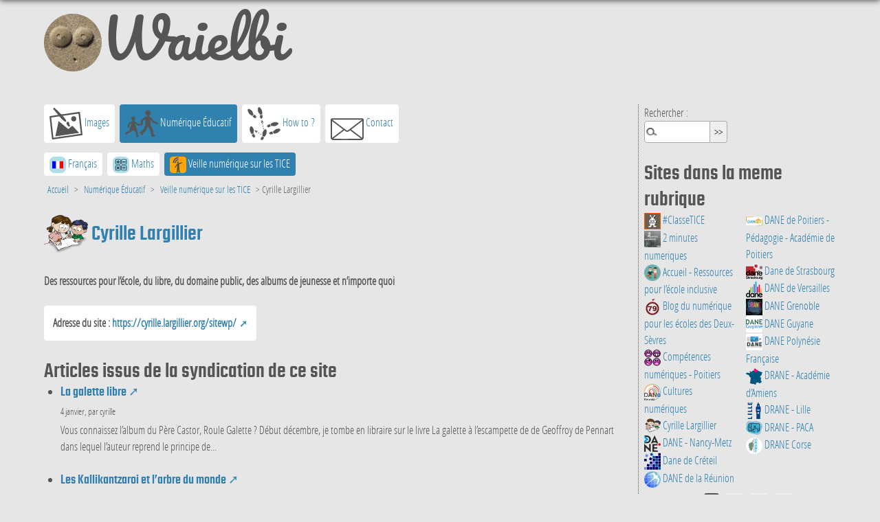

--- FILE ---
content_type: text/html; charset=utf-8
request_url: https://waielbi.net/@Cyrille-Largillier@
body_size: 5810
content:
<!DOCTYPE html>


	<html dir="ltr" lang="fr" class="ltr fr no-js">

<head>
	<script type='text/javascript'>/*<![CDATA[*/(function(H){H.className=H.className.replace(/\bno-js\b/,'js')})(document.documentElement);/*]]>*/</script>
	<title>Cyrille Largillier - Waielbi</title>
	<meta name="description" content="Des ressources pour l&#039;&#233;cole, du libre, du domaine public, des albums de jeunesse et n&#039;importe quoi" />
	<link rel="canonical" href="https://waielbi.net/@Cyrille-Largillier@" />
	<meta http-equiv="Content-Type" content="text/html; charset=utf-8" />
<meta name="viewport" content="width=device-width, initial-scale=1" />


<link rel="alternate" type="application/rss+xml" title="Syndiquer tout le site" href="spip.php?page=backend" />

   
<link rel="stylesheet" href="squelettes/css/reset.css?1680598347" type="text/css" />
<link rel="stylesheet" href="squelettes/css/clear.css?1630237172" type="text/css" />
<link rel="stylesheet" href="squelettes-dist/css/font.css?1764928392" type="text/css" />
<link rel="stylesheet" href="squelettes/css/links.css?1630237172" type="text/css" />
<link rel="stylesheet" href="squelettes/css/typo.css?1728927004" type="text/css" />
<link rel="stylesheet" href="squelettes-dist/css/media.css?1764928392" type="text/css" />
<link rel="stylesheet" href="squelettes/css/form.css?1630237173" type="text/css" />

<link rel="stylesheet" href="squelettes/css/layout.css?1630237172" type="text/css" />



<link rel="stylesheet" href="squelettes/css/spip.css?1630237173" type="text/css" />
<script>
var mediabox_settings={"auto_detect":true,"ns":"box","tt_img":true,"sel_g":"#documents_portfolio a[type='image\/jpeg'],#documents_portfolio a[type='image\/png'],#documents_portfolio a[type='image\/gif']","sel_c":".mediabox","str_ssStart":"Diaporama","str_ssStop":"Arr\u00eater","str_cur":"{current}\/{total}","str_prev":"Pr\u00e9c\u00e9dent","str_next":"Suivant","str_close":"Fermer","str_loading":"Chargement\u2026","str_petc":"Taper \u2019Echap\u2019 pour fermer","str_dialTitDef":"Boite de dialogue","str_dialTitMed":"Affichage d\u2019un media","splash_url":"","lity":{"skin":"_simple-dark","maxWidth":"70%","maxHeight":"90%","minWidth":"400px","minHeight":"","slideshow_speed":"2500","opacite":"0.9","defaultCaptionState":"expanded"}};
</script>
<!-- insert_head_css -->
<link rel="stylesheet" href="plugins-dist/mediabox/lib/lity/lity.css?1764929670" type="text/css" media="all" />
<link rel="stylesheet" href="plugins-dist/mediabox/lity/css/lity.mediabox.css?1764929670" type="text/css" media="all" />
<link rel="stylesheet" href="plugins-dist/mediabox/lity/skins/_simple-dark/lity.css?1764929670" type="text/css" media="all" />
<link rel="stylesheet" href="plugins/auto/gis/v5.3.0/lib/leaflet/dist/leaflet.css" />
<link rel="stylesheet" href="plugins/auto/gis/v5.3.0/lib/leaflet/plugins/leaflet-plugins.css" />
<link rel="stylesheet" href="plugins/auto/gis/v5.3.0/lib/leaflet/plugins/leaflet.markercluster.css" />
<link rel="stylesheet" href="plugins/auto/gis/v5.3.0/css/leaflet_nodirection.css" /><link rel='stylesheet' type='text/css' media='all' href='spip.php?page=gis_plus.css' />



<link rel="stylesheet" href="squelettes/css/theme.css?1630237172" type="text/css" />





<script src="prive/javascript/jquery.js?1764928640" type="text/javascript"></script>

<script src="prive/javascript/jquery.form.js?1764928640" type="text/javascript"></script>

<script src="prive/javascript/jquery.autosave.js?1764928640" type="text/javascript"></script>

<script src="prive/javascript/jquery.placeholder-label.js?1764928640" type="text/javascript"></script>

<script src="prive/javascript/ajaxCallback.js?1764928640" type="text/javascript"></script>

<script src="prive/javascript/js.cookie.js?1764928640" type="text/javascript"></script>
<!-- insert_head -->
<script src="plugins-dist/mediabox/lib/lity/lity.js?1764929670" type="text/javascript"></script>
<script src="plugins-dist/mediabox/lity/js/lity.mediabox.js?1764929670" type="text/javascript"></script>
<script src="plugins-dist/mediabox/javascript/spip.mediabox.js?1764929670" type="text/javascript"></script>
<link rel='stylesheet' href='plugins/auto/saisies/v5.5.1/css/saisies.css?1717522650' type='text/css' media='all' />

<script type='text/javascript' src='plugins/auto/saisies/v5.5.1/javascript/saisies.js?1717522650'></script>
<script type="text/javascript">saisies_caracteres_restants = "caractères restants";</script>
<script type='text/javascript' src='plugins/auto/saisies/v5.5.1/javascript/saisies_textarea_counter.js?1717522650'></script>
<script>
		function afficher_si_show(src) {
			src.slideDown(800);
}
function afficher_si_hide(src) {
	src.slideUp(800);
}
	</script>
<script type='text/javascript' src='plugins/auto/saisies/v5.5.1/javascript/saisies_afficher_si.js?1717522650'></script>
<script src='spip.php?page=gis_plus.js'></script>






<meta name="generator" content="SPIP 4.4.7" />


<!-- generics -->
<link rel="icon" href="favicon/favicon-32.png" sizes="32x32">
<link rel="icon" href="favicon/favicon-96.png" sizes="96x96">
<link rel="icon" href="favicon/favicon-120.png" sizes="120x120">
<link rel="icon" href="favicon/favicon-128.png" sizes="128x128">
<link rel="icon" href="favicon/favicon-152.png" sizes="152x152">
<link rel="icon" href="favicon/favicon-192.png" sizes="192x192">
<link rel="icon" href="favicon/favicon-180.png" sizes="180x180">
<link rel="icon" href="favicon/favicon-228.png" sizes="228x228">


<meta name="robots" content="noindex" /></head>

<body class="pas_surlignable page_site">
<div class="page">

	<header class="header" role="banner">
	<h1 class="spip_logo_site"><a rel="start home" href="https://waielbi.net/" title="Accueil"><img
	src="local/cache-vignettes/L84xH84/siteon0-e9809.png?1754734552" class='spip_logo spip_logo_survol' width='84' height='84'
	alt=""
	data-src-hover="IMG/logo/siteoff0.png?1630240235" />Waielbi</a></h1>
	
</header>	
	<main class="main" role="main">
		
		<div class="wrapper">
		<div class="content" id="content">

		<aside class="aside" role="complementary">
	
			<div class="formulaire_spip formulaire_recherche" id="formulaire_recherche">
<form action="spip.php?page=recherche" method="get"><div class="editer-groupe">
	<input name="page" value="recherche" type="hidden"
>
	
	<label for="recherche">Rechercher :</label>
	<input type="search" class="search text" size="10" name="recherche" id="recherche" accesskey="4" autocapitalize="off" autocorrect="off"
	/><input type="submit" class="btn submit" value="&gt;&gt;" title="Rechercher" />
</div></form>
</div>
			
			
			
			<a id='pagination_sites' class='pagination_ancre'></a>
			<div class="menu">
				<h2>Sites dans la meme rubrique</h2>
				<div style="columns: 2 100px;">
					
						<a href="@ClasseTICE@"><img
	src="local/cache-vignettes/L24xH24/siteon36-20182.svg?1754734732" class='spip_logo spip_logo_survol' width='24' height='24'
	alt=""
	data-src-hover="IMG/logo/siteoff36.svg?1630240238" /> #ClasseTICE</a><br /> 
					
						<a href="@2-minutes-numeriques@"><img
	src="local/cache-vignettes/L24xH24/icn_2minutesnumeriques-b7577.svg?1754734732" class='spip_logo spip_logo_survol' width='24' height='24'
	alt=""
	data-src-hover="IMG/logo/icn_2minutesnumeriques_on.svg?1633944594" /> 2 minutes numeriques</a><br /> 
					
						<a href="@Accueil-Ressources-pour-l-ecole-inclusive@"><img
	src="local/cache-vignettes/L24xH24/siteon113-e8675.svg?1754734732" class='spip_logo spip_logo_survol' width='24' height='24'
	alt=""
	data-src-hover="IMG/logo/siteoff113.svg?1630240236" /> Accueil - Ressources pour l&#8217;école inclusive</a><br /> 
					
						<a href="@Blog-du-numerique-pour-les-ecoles-des-Deux-Sevres@"><img
	src="local/cache-vignettes/L24xH24/siteon117-3b779.svg?1754734732" class='spip_logo spip_logo_survol' width='24' height='24'
	alt=""
	data-src-hover="IMG/logo/siteoff117.svg?1630240236" /> Blog du numérique pour les écoles des Deux-Sèvres</a><br /> 
					
						<a href="@Competences-numeriques-Poitiers@"><img
	src="local/cache-vignettes/L24xH24/siteon0png-5577b-3426e.png?1754734732" class='spip_logo' width='24' height='24'
	alt="" /> Compétences numériques -  Poitiers</a><br /> 
					
						<a href="@Cultures-numeriques@"><img
	src="local/cache-vignettes/L24xH24/icn_rennes-bfe3a.svg?1754734732" class='spip_logo spip_logo_survol' width='24' height='24'
	alt=""
	data-src-hover="IMG/logo/icn_rennes_on.svg?1673289844" /> Cultures numériques</a><br /> 
					
						<a href="@Cyrille-Largillier@"><img
	src="local/cache-vignettes/L24xH24/icn_cyrlarg-48528.svg?1754734732" class='spip_logo spip_logo_survol' width='24' height='24'
	alt=""
	data-src-hover="IMG/logo/icn_cyrlarg_on.svg?1641051730" /> Cyrille Largillier</a><br /> 
					
						<a href="@DANE-Nancy-Metz@"><img
	src="local/cache-vignettes/L24xH24/siteon109-d5aba.svg?1754734732" class='spip_logo spip_logo_survol' width='24' height='24'
	alt=""
	data-src-hover="IMG/logo/siteoff109.svg?1630240236" /> DANE - Nancy-Metz</a><br /> 
					
						<a href="@Dane-de-Creteil@"><img
	src="local/cache-vignettes/L24xH25/icn_dane_creteil-ce577.svg?1754734732" class='spip_logo spip_logo_survol' width='24' height='25'
	alt=""
	data-src-hover="IMG/logo/icn_dane_creteil_on.svg?1701280917" /> Dane de Créteil</a><br /> 
					
						<a href="@DANE-de-la-Reunion@"><img
	src="local/cache-vignettes/L24xH24/siteon121-52cd3.svg?1754734732" class='spip_logo spip_logo_survol' width='24' height='24'
	alt=""
	data-src-hover="IMG/logo/siteoff121.svg?1630240236" /> DANE de la Réunion</a><br /> 
					
						<a href="@DANE-de-Poitiers-Pedagogie-Academie-de-Poitiers@"><img
	src="local/cache-vignettes/L24xH24/siteon87-430d7.svg?1754734732" class='spip_logo spip_logo_survol' width='24' height='24'
	alt=""
	data-src-hover="IMG/logo/siteoff87.svg?1630240239" /> DANE de Poitiers - Pédagogie - Académie de Poitiers</a><br /> 
					
						<a href="@Dane-de-Strasbourg@"><img
	src="local/cache-vignettes/L24xH23/logo_dane_strasbourg-9dfd9.svg?1754734732" class='spip_logo spip_logo_survol' width='24' height='23'
	alt=""
	data-src-hover="IMG/logo/logo_dane_strasbourg_on.svg?1679563714" /> Dane de Strasbourg</a><br /> 
					
						<a href="@DANE-de-Versailles@"><img
	src="local/cache-vignettes/L24xH24/siteon20-a63cf.svg?1754734732" class='spip_logo spip_logo_survol' width='24' height='24'
	alt=""
	data-src-hover="IMG/logo/siteoff20.svg?1630240238" /> DANE de Versailles</a><br /> 
					
						<a href="@DANE-Grenoble@"><img
	src="local/cache-vignettes/L24xH24/5c7a6407b5358586-6be5a.jpg?1754734732" class='spip_logo spip_logo_survol' width='24' height='24'
	alt=""
	data-src-hover="IMG/logo/5c7a6407b5358586-2.jpg?1672922794" /> DANE Grenoble</a><br /> 
					
						<a href="@DANE-Guyane@"><img
	src="local/cache-vignettes/L24xH24/logo_dane_guyane-b0a3f.svg?1754734732" class='spip_logo spip_logo_survol' width='24' height='24'
	alt=""
	data-src-hover="IMG/logo/logo_dane_guyane_on.svg?1679584495" /> DANE Guyane</a><br /> 
					
						<a href="@DANE-Polynesie-Francaise@"><img
	src="local/cache-vignettes/L24xH24/siteon173-e149a.svg?1754734732" class='spip_logo spip_logo_survol' width='24' height='24'
	alt=""
	data-src-hover="IMG/logo/siteon173-2.svg?1673010086" /> DANE Polynésie Française</a><br /> 
					
						<a href="@DRANE-Academie-d-Amiens@"><img
	src="local/cache-vignettes/L24xH24/icn_drane_amiens-96eeb.svg?1754734732" class='spip_logo spip_logo_survol' width='24' height='24'
	alt=""
	data-src-hover="IMG/logo/icn_drane_amiens_on.svg?1647248441" /> DRANE - Académie d’Amiens</a><br /> 
					
						<a href="@DANE-Lille@"><img
	src="local/cache-vignettes/L24xH24/siteon107-9cf0b.svg?1754734732" class='spip_logo spip_logo_survol' width='24' height='24'
	alt=""
	data-src-hover="IMG/logo/siteoff107.svg?1630240236" /> DRANE - Lille</a><br /> 
					
						<a href="@DRANE-PACA@"><img
	src="local/cache-vignettes/L24xH24/siteon93-644c1.svg?1754734732" class='spip_logo spip_logo_survol' width='24' height='24'
	alt=""
	data-src-hover="IMG/logo/icn_dane_mars.svg?1673204180" /> DRANE - PACA</a><br /> 
					
						<a href="@Corse-Numerique-Educatif@"><img
	src="local/cache-vignettes/L24xH24/icn_corse_tice_off-effb6.svg?1754734732" class='spip_logo spip_logo_survol' width='24' height='24'
	alt=""
	data-src-hover="IMG/logo/icn_corse_tice_on.svg?1673355763" /> DRANE Corse</a><br /> 
					
				</div>
			</div>
				<nav role="navigation" class="p pagination"><ul class="pagination-items pagination_naturel">
		

		<li class="pagination-item on active"><span class="pagination-item-label on" aria-label='Aller &#224; la page 1 (Page actuelle)'>1</span></li>
		<li class="pagination-item"><a href='@Cyrille-Largillier@?debut_sites=20#pagination_sites' class='pagination-item-label lien_pagination' rel='nofollow' aria-label='Aller &#224; la page 2'>20</a></li>
		<li class="pagination-item"><a href='@Cyrille-Largillier@?debut_sites=40#pagination_sites' class='pagination-item-label lien_pagination' rel='nofollow' aria-label='Aller &#224; la page 3'>40</a></li>
		<li class="pagination-item"><a href='@Cyrille-Largillier@?debut_sites=60#pagination_sites' class='pagination-item-label lien_pagination' rel='nofollow' aria-label='Aller &#224; la page 4'>60</a></li>
		

		

		
	</ul></nav>
				
				
		
				
				
				<div class="menu">
					<h2>Mots-clés</h2>
					<div style="columns: 2 100px;">
						
						<div style="clear:both;margin:0;"><a href="+-Enseignant-+" rel="tag"> Enseignant</a></div>
						
						<div style="clear:both;margin:0;"><a href="+-Francais-+" rel="tag"><img
	src="local/cache-vignettes/L20xH20/moton36-0244f.svg?1754737414" class='spip_logo spip_logo_survol' width='20' height='20'
	alt=""
	data-src-hover="IMG/logo/motoff36.svg?1630240224" /> Français</a></div>
						
				</div>
			</div>
			
			
			
		</aside><!--.aside-->
	<nav class="nav clearfix" id="nav" role="navigation">
	<ul>
		
		<li class="nav-item  first"><a href="-Images-"><img
	src="local/cache-vignettes/L48xH48/icn_waielbi_rub_photos-dc69d.svg?1754734552" class='spip_logo spip_logo_survol' width='48' height='48'
	alt=""
	data-src-hover="IMG/logo/icn_waielbi_rub_photos_on.svg?1633082115" />  Images</a></li>
		
		<li class="nav-item on"><a href="-TICE-"><img
	src="local/cache-vignettes/L48xH48/icn_waielbi_rub_tice-6141a.svg?1754734552" class='spip_logo spip_logo_survol' width='48' height='48'
	alt=""
	data-src-hover="IMG/logo/icn_waielbi_rub_tice_on.svg?1633082863" />  Numérique Éducatif</a></li>
		
		<li class="nav-item"><a href="-How-to-"><img
	src="local/cache-vignettes/L48xH48/rubon12-95f74.svg?1754734552" class='spip_logo spip_logo_survol' width='48' height='48'
	alt=""
	data-src-hover="IMG/logo/ruboff12.svg?1633082969" />  How to&nbsp;?</a></li>
		
		<li class="nav-item  last"><a href="-Contact-"><img
	src="local/cache-vignettes/L48xH48/icn_waielbi_rub_contact-fa256.svg?1754734552" class='spip_logo spip_logo_survol' width='48' height='48'
	alt=""
	data-src-hover="IMG/logo/icn_waielbi_rub_contact_on.svg?1633084296" />  Contact</a></li>
		
	</ul>
</nav>	<nav class="nav" id="navsub" role="navigation">
	<ul>
	
				<li class="nav-item  first"><a href="-Francais-16-"><img
	src="local/cache-vignettes/L24xH24/francais-9fb26.svg?1754734670" class='spip_logo spip_logo_survol' width='24' height='24'
	alt=""
	data-src-hover="IMG/logo/logo_francais_on.svg?1748254183" />  Français</a></li>

			
		</li>
	
				<li class="nav-item"><a href="-Maths-"><img
	src="local/cache-vignettes/L24xH24/rubon15-31d75.svg?1754734670" class='spip_logo spip_logo_survol' width='24' height='24'
	alt=""
	data-src-hover="IMG/logo/ruboff15.svg?1630240235" />  Maths</a></li>

			
		</li>
	
				<li class="nav-item on  last"><a href="-Veille-numerique-sur-les-TICE-"><img
	src="local/cache-vignettes/L24xH24/rubon14-d10bb.svg?1754734670" class='spip_logo spip_logo_survol' width='24' height='24'
	alt=""
	data-src-hover="IMG/logo/ruboff14.svg?1630240235" />  Veille numérique sur les TICE</a></li>

			
		</li>
	

	</ul>
</nav>			<p class="arbo"><a href="https://waielbi.net/">Accueil</a> &gt; <a href="-TICE-">Numérique Éducatif</a> &gt; <a href="-Veille-numerique-sur-les-TICE-">Veille numérique sur les TICE</a> &gt; <strong class="on">Cyrille Largillier</strong></p>
	
			<div class="cartouche">
				<a href="https://cyrille.largillier.org/sitewp/"><h1 class=""><img
	src="local/cache-vignettes/L64xH64/icn_cyrlarg-35c4c.svg?1754809322" class='spip_logo spip_logo_survol' width='64' height='64'
	alt=""
	data-src-hover="IMG/logo/icn_cyrlarg_on.svg?1641051730" /> Cyrille Largillier</h1></a>
				

			</div>
	
			<div class="chapo"><p>Des ressources pour l&#8217;école, du libre, du domaine public, des albums de jeunesse et n&#8217;importe quoi</p></div>
			<p class="hyperlien">Adresse du site : <a href="https://cyrille.largillier.org/sitewp/" class="spip_out">https://cyrille.largillier.org/sitewp/</a></p>
	
			
			
			<div class="menu menu_articles">
				<a id='pagination_articles' class='pagination_ancre'></a>
				<h2>Articles issus de la syndication de ce site</h2>
				<ul>
					
					<li>
						<h3><a href="https://cyrille.largillier.org/sitewp/2026/01/04/la-galette-libre/" class="spip_out">La galette libre</a></h3>
						
						<small>4 janvier, par  cyrille</small>
						<div class="introduction">Vous connaissez l’album du Père Castor, Roule Galette ? Début décembre, je tombe en libraire sur le livre La galette à l’escampette de de Geoffroy de Pennart dans lequel l’auteur reprend le principe de&#46;&#46;&#46;</div>
					</li>
					
					<li>
						<h3><a href="https://cyrille.largillier.org/sitewp/2025/12/28/les-kallikantzaroi-et-larbre-du-monde/" class="spip_out">Les Kallikantzaroi et l’arbre du monde</a></h3>
						
						<small>28 décembre 2025, par  cyrille</small>
						<div class="introduction">En lisant un article sur les Noël à travers le monde, j’ai découvert la légende de Kallikantzaroi. Ne trouvant que des brides d’informations par ci par là, j’ai eu envie d’inventer ma version. La&#46;&#46;&#46;</div>
					</li>
					
					<li>
						<h3><a href="https://cyrille.largillier.org/sitewp/2025/12/25/artistes-auteurs-qui-rejoignent-le-domaine-public-en-2026/" class="spip_out">Artistes, auteurs qui rejoignent le domaine public en 2026</a></h3>
						
						<small>25 décembre 2025, par  cyrille</small>
						<div class="introduction">Voici une sélection d’auteurs, artistes, illustrateurs, chanteurs, peintres, compositeurs… qui rejoignent le domaine public en 2026. J’ai découvert une grande partie d’entre eux lors de mes recherches pour cet article. J’ai sûrement oublié des&#46;&#46;&#46;</div>
					</li>
					
					<li>
						<h3><a href="https://cyrille.largillier.org/sitewp/2025/09/24/prim-ent-etre-enseignant-et-parent-sur-beneylu/" class="spip_out">Prim-ENT&nbsp;: être enseignant et parent sur Beneylu</a></h3>
						
						<small>24 septembre 2025, par  cyrille</small>
						<div class="introduction">Présentation Depuis la rentrée 2025, Beneylu school est l’ENT des écoles de l’académie de Créteil pour les communes qui ont bien voulu payer (une commune qui finalement voudrait rejoindre le groupement, le peut toujours).&#46;&#46;&#46;</div>
					</li>
					
				</ul>
				
			</div>
			
	
			
	
		</div><!--.content-->
		</div><!--.wrapper-->
	

	</main><!--.main-->

	<footer class="footer clearfix" role="contentinfo">
	<p class="colophon">
		 2012 - 2026 Waielbi
		<br /><a rel="contents" href="spip.php?page=plan" class="first">Plan du site</a>
		  | <a href="spip.php?page=login&amp;url=%40Cyrille-Largillier%40" rel="nofollow" class='login_modal'>Se connecter</a> | 
		<a rel="nofollow" href="spip.php?page=contact">Contact</a> |
		<a href="spip.php?page=backend" rel="alternate" title="Syndiquer tout le site" class="last">RSS&nbsp;2.0</a>
	</p>
	<small class="generator"><a href="https://www.spip.net/" rel="generator" title="Site réalisé avec SPIP" class="generator spip_out"><svg class='SPIP' viewBox="0 -1 200 154" xmlns="http://www.w3.org/2000/svg" width="60" height="40" focusable='false' aria-hidden='true'>
  <path class="letter_s" d="M85.9 108c-6.2-24.8-32-22.2-36.1-38.9-2.9-11.8 5-20.8 16.8-23.8A22.1 22.1 0 0188.4 52l.1.1.5.6.3.4.3.5.1.1c1.1 1.4 1.7 2.4 2.6 2.2.8-.2 1.2-2 1.4-3.3a46.9 46.9 0 00-58-51.4A47.4 47.4 0 001.4 58.3c8.3 33.9 40.2 39.6 57.5 48.2a14 14 0 01-2.7 26.3H56l-.7.2c-1.5.4-1.9.2-1.9.8 0 .4 1 .9 1.6 1.2a23 23 0 0030.9-27z" fill="currentColor"/>
  <path class="letter_p letter_p1" d="M132.6 116.6c3.9-19.2-12.6-19.2-18.7-18.3l-1.6.3c-5 .8-5.7 1-6.8.6a3 3 0 01-.8-.4l-.7-.5c-1.6-.9-3.5-.7-3.5-.7h-.3.1c-1.2 0-2.5 1-2.7 2.2l-15.5 49.8s-1 2.8 2 2.8h.9s7.9.7 11.9-10.7l10.6-34.8h4c9.2-.2 10.4 10.9 5.4 18.5-2.9 4.4-5.7 5.5-8.7 6.7l-2.5.8s-2.6.5-2.6 1.4c0 .7.9 1.2 2 1.5 1.4.2 3 .4 4.7.4 7.6 0 20.7-5.6 22.8-19.4.1-.6-.1.5 0-.2" fill="currentColor"/>
  <path class="letter_i" d="M154 97.8h-1.7c-2.5 0-4.2.7-5.4 1.4l-.3.2c-2 1.3-2.8 3.6-2.8 3.6l-10 32c-.3 1.2.5 2.2 1.8 2.2h6.6c1.2 0 2.5-1 2.7-2.2l10.9-35c.2-1.3-.6-2.2-1.8-2.2" fill="currentColor"/>
  <path class="letter_i letter_i_dot" d="M148 94h7.3c2.1-.2 3.2-2.5 3.1-3.6 0-1.1-1.1-2-3.4-2-2.3.1-7 1.4-7.2 5.2l.2.4" fill="currentColor"/>
  <path class="letter_p letter_p2" d="M199.4 116.6c3.9-19.2-12.6-19.2-18.7-18.3l-1.6.3c-5 .8-5.7 1-6.8.6a3 3 0 01-.8-.4l-.7-.5c-1.6-.9-3.5-.7-3.5-.7h-.3.1c-1.2 0-2.5 1-2.7 2.2l-15.5 49.8s-1 2.8 2 2.8h.9s7.9.7 11.9-10.7l9.6-31.7c-1.6-.5-2.6-1-3.5-1.6-2-1.4-2.1-2.8-.6-2.3 1.4.5 3.1.9 9.2.8 9.2-.2 10.4 10.9 5.4 18.5-2.9 4.4-5.7 5.5-8.7 6.7l-2.5.8s-2.6.5-2.6 1.4c0 .7.9 1.2 2 1.5 1.4.2 3 .4 4.7.4 7.6 0 20.7-5.6 22.8-19.4 0-.6-.2.5-.1-.2" fill="currentColor"/>
</svg>
</a></small>
</footer>
</div><!--.page-->
</body>
</html>



--- FILE ---
content_type: text/css
request_url: https://waielbi.net/squelettes/css/layout.css?1630237172
body_size: 1293
content:
/* --------------------------------------------------------------

   layout.css
   Disposition des blocs principaux
   cf.: http://romy.tetue.net/structure-html-de-base

-------------------------------------------------------------- */

/* Elements principaux
------------------------------------------ */
body { text-align: center; background-color:#e6e6e6; }
body:before {
          content: "";
          position: fixed;
          top: -10px;
          left: 0;
          width: 100%;
          height: 10px;
          -webkit-box-shadow: 0px 0px 10px rgba(0,0,0,.8);
          -moz-box-shadow: 0px 0px 10px rgba(0,0,0,.8);
          box-shadow: 0px 0px 10px rgba(0,0,0,.8);
          z-index: 100;
}
.page {position: relative; width: 90%; max-width: 1200px; margin: 0 auto; padding: 20px 0 1.5em  0; text-align: left;  }
.header {}
.main { display: inline-block; float: left; width: 100%; padding: 1.5em 0; }
.footer { clear: both; padding: 1em 0 0; margin:1em 0 0 0; border-top:1px solid #999; }
.wrapper {float: left; width: 100%; }
.wrapperune {float: left; width: 70%; } /* réduire le wrapper sur le sommaire*/
.cartouche {width:70%; margin-bottom: 1.5em; }
.chapo {display:inline-block ; width:70%; font-weight: bold; }
.content { width:100%; min-height: 350px; float : inline-start;}
.aside, .asideune {float:right; width: 25%; margin-left:0.5em; margin-bottom:0.5em;border-left:1px #555 dotted; border-bottom:1px #555 dotted; padding-left:0.5em; padding-bottom:0.5em;}

  
/* Entete et barre de navigation
------------------------------------------ */
.header { padding-bottom: 1.5em;}
.header .spip_logo_site { display: inline-block; margin: 0; line-height: 1; font-size:5em; font-family: 'Pacifico', cursive; }
.header .spip_logo_site,
.header .spip_logo_site a,
.header .spip_logo_site a:hover { background: transparent; text-decoration:none; color:#555; }
.header #logo a:hover { background: transparent; text-decoration: none; color: #555; }
.header .spip_logo {vertical-align: bottom;}
.header #slogan { margin: 0; }

.formulaire_menu_lang { position: absolute; right: 0; top: .9em; display: block; width: 30%; }

.nav {display:inline-block; width:70%;}
.nav ul {margin:0px;}
.nav li {display:inline;}
.nav li a { display: inline-block; padding: 0.25em 0.5em; margin: 0 0.25em 0.5em 0;border-radius: 0.25em;  text-decoration: none;  background: #fff; color: #3081B0; }
.nav li.on a { background:#3081B0; color:#fff; font-weight: normal; }
.nav li a:focus,
.nav li a:hover,
.nav li a:active { background: #3081B0; color:#fff;}
 

.footer .colophon { float: left; height: 40px; width: 70%; margin: 0; }
.footer .generator { float: right; }
.footer .generator a { padding: 0; background: none; }
.footer .generator a:hover  {color:#c41558;}

/* Gabarit d'impression
------------------------------------------ */
@media print {
    .page,
    .wrapper,
    .content { width: auto; }
    .nav,
    .arbo,
    .aside,
    .footer { display: none; }
}

/* Affichage sur petits ecrans  
Cf.: http://www.alsacreations.com/astuce/lire/1177
------------------------------------------ */

/* largeur maximum 767px */
@media (max-width: 767px) {
	body {   	width: 100%;		padding: 0 20px;	}
	.page {  	width: 100%;  	max-width: none; 	}
}
 
/* largeur maximum 640px */
@media (max-width: 640px) {
     /* layout */
    .wrapper,
    .wrapperune,
    .main,
    .nav,
    .content,
    .cartouche,
    .chapo, 
    .aside,
    .asideune { width: 100%; border: 0;}
    .content  { clear: both; float: none; width: 100%; }
    .aside {display: none;}

    /* Passer a une seule colonne (a appliquer aux elements multi-colonnes) */
    .nav ul li a { float: none; border: 0; }
    .arbo { display: none; }
    .footer .colophon { width: auto; float: none; }
    .footer .generator { display: none; }

    /* header du calendrier full-calendar */
    table.fc-header td { display: block; text-align: left; }

}

/* fin */


--- FILE ---
content_type: image/svg+xml
request_url: https://waielbi.net/local/cache-vignettes/L24xH24/siteon107-9cf0b.svg?1754734732
body_size: 3581
content:
<?xml version="1.0" encoding="UTF-8"?>
<svg xmlns="http://www.w3.org/2000/svg" xmlns:v="https://vecta.io/nano" width="24" height="24" viewBox="0 0 33.867 33.867" fill="#064085">
  <path d="M3.936 33.813l-.155-.041-.017-.956.032-1.005c.027-.027 1.565-.052 3.417-.055l3.525-.13.157-.124.017-1.317.017-1.317.803-.017c.442-.01.828.008.859.039.091.091.073 4.783-.019 4.893-.066.079-.647.09-4.278.082l-4.357-.051zm-.259-9.374l.011-1.134.031-.28h4.506 4.506l.01.218c.03.645.023 1.935-.01 1.989-.025.04-1.609.062-4.536.062H3.697zm.57-5.045l-.466-.036-.017-1.003-.017-1.003.266-.039c.146-.022 1.678-.034 3.404-.027l3.272-.032c.073-.024.15-.106.17-.182s.037-.673.038-1.327c.001-.875.021-1.205.078-1.252.043-.035.405-.067.804-.073.683-.009.731-.001.797.123.099.186.099 4.693 0 4.813-.058.07-.747.084-3.967.079l-4.363-.042zm.014-7.198l-.514-.022.017-1.038.017-1.038 3.491-.031 3.543-.083c.029-.028.066-.658.083-1.398l.031-1.347.803-.017c.442-.01.828.008.859.038.086.086.073 4.795-.013 4.881-.05.05-1.16.071-3.936.074-2.126.002-4.097-.006-4.38-.018zM3.982 4.99l-.233-.027V2.518.074l.14-.038c.183-.049 1.375-.05 1.502-.001.085.033.098.209.098 1.332 0 1.094.015 1.309.098 1.392.077.077.243.098.792.097.382 0 .737-.027.788-.06.076-.048.099-.29.124-1.32l.032-1.26.855-.017.855-.017.007.359.123 2.231c.054.064.256.086.806.086.983 0 .928.09.928-1.532V.07l.411-.044c.48-.051 1.19-.006 1.278.082.075.075.084 4.731.009 4.805-.053.053-8.198.125-8.612.077zm18.063 28.86c-.201-.012-.385-.042-.41-.067s-.045-2.906-.045-6.404l-.078-6.578c-.042-.12-.221-.518-.396-.883l-.42-.919c-.107-.27-.191-1.155-.161-1.683.024-.409.026-5.992.002-6.209-.01-.093-.001-.485.02-.871.039-.7.04-.704.321-1.264l.387-.696c.077-.099.104-.229.104-.492 0-.32.012-.358.112-.358.094 0 .113.04.119.239.018.664.169.756.584.359l.263-.252-.018-1.773-.018-1.773.199-.212a11.53 11.53 0 0 0 .489-.577c.159-.201.341-.397.404-.436s.114-.105.114-.148c0-.139.167-.22.522-.254l.349-.033.016-.497c.01-.311-.007-.526-.047-.574-.035-.042-.084-.236-.109-.43l-.085-.508c-.033-.127-.022-.155.064-.155.057 0 .18-.051.273-.112a.81.81 0 0 1 .379-.112c.13 0 .251-.04.315-.104.097-.097.108-.098.164-.008.036.057.167.111.327.132.147.02.365.08.485.132l.217.096-.038.396c-.021.218-.085.489-.143.604-.075.148-.105.33-.105.631 0 .4.008.428.155.52a5.42 5.42 0 0 1 .385.282c.147.118.292.185.402.185.182 0 .45.255.918.873l.215.283.018 1.788.018 1.788.232.217c.263.246.507.335.584.215.027-.043.05-.236.05-.429.001-.305.015-.351.106-.351s.109.057.133.395c.017.238.062.433.114.492.047.053.214.355.372.67l.286.573.003 4.601.003 4.601-.193.417-.508 1.082-.315.666v6.424l-.064 6.464c-.068.042-6.444.077-7.071.039zm3.809-10.633a1.75 1.75 0 0 0 .953-.501c.272-.264.365-.431.468-.839.203-.807-.354-1.66-1.273-1.949-.465-.146-1.148-.097-1.529.111-.423.23-.644.435-.828.767-.146.264-.167.356-.166.751s.021.484.164.728c.297.506.741.824 1.329.95.198.043.411.069.473.059l.409-.077zm-1.414-6.302c.06-.05.077-.271.077-.98 0-.906-.001-.918-.147-1.091a1.02 1.02 0 0 0-.66-.338c-.179.001-.557.235-.637.394-.048.094-.071.433-.071 1.049-.001 1.119-.034 1.075.792 1.049.316-.01.603-.047.646-.082zm1.31.082c.309-.032.357-.054.407-.183.056-.143.058-.144.104-.025.025.066.078.14.117.164.115.071 1.286.046 1.36-.029.044-.045.066-.35.066-.948 0-.779-.013-.903-.111-1.066-.107-.178-.478-.406-.658-.406-.302 0-.774.387-.777.636-.001.089-.036.055-.129-.128-.131-.257-.497-.506-.74-.505-.19.001-.614.241-.687.389-.077.155-.101 1.891-.028 2 .089.134.434.165 1.077.098zm.288-8.112c.102-.055.109-.128.109-1.185 0-1.234-.024-1.344-.339-1.53-.204-.121-.689-.12-.874.001-.277.182-.304.318-.304 1.531 0 1.011.01 1.129.098 1.181.129.075 1.17.077 1.31.003z"></path>
</svg>


--- FILE ---
content_type: image/svg+xml
request_url: https://waielbi.net/local/cache-vignettes/L24xH24/icn_2minutesnumeriques-b7577.svg?1754734732
body_size: 16119
content:
<?xml version="1.0" encoding="UTF-8"?>
<svg xmlns="http://www.w3.org/2000/svg" xmlns:xlink="http://www.w3.org/1999/xlink" xmlns:v="https://vecta.io/nano" width="24" height="24" viewBox="0 0 33.867 33.867">
  <image y="197.668" x="249.162" xlink:href="[data-uri] U1GAhoFqb29XXFyEiYiBhoV/hIGNk49bYF9TWVhRVlaAhYORl5l+gn9wdXR7gH1RVVRQVFOCh4Zp bm1MUE+Ijo1ZXl5HSUZaXFxVW1qGjItma2p8gYFJTUyHjY2Bh4heY2KCiIN9g4KUmpqPlZdtcnFI S0mOk5NESUZscW6PlJRfZGVXW1qIjoo8QDx2e3uLkI5jaWldYGBRU1F+hIVpb3FBRUKIjYlgZmaM kZFRV1mJj5GFi4qVm5xuc3NjaGdWXF9laWlaXl1la26UmJZUVlRfYmBTWVtPUU8/Qj+QlpOPlJCI j452enlzeXhnbGyWnJ9obW5XWFZtc3VobGpXXWBGSEVER0OGiod6f3pLTkt7gH9ZW1l4fHlrcXRT VFOKkJCHjZBZX2GYnaB4fXtzd3VjZmTu8vCTmZyAhod5fn1xdnWGjIh0eHZJTlBNT02aoKNCR0Vz eXtjZ2dcYmFmbXBbYWJ3fX7r7+6OlJZxeHtgZWNgZGNPVViRl5V0en1scHHr7ut8goVpcHNESkpy d3g/Q0KDiYVjaWxcXl1mbG9vdXdGTE16gIJ1e35+goF3eXaNk5FwdnlVW1zw9POsr62PkY46Pjth Z2pdY2ZLUVM9QT9OU1WZn6F+gHt4fn92e3jl6Oe3urg4PDmLkZN5f39mamd0fIBzdnPR1NGhpKGZ nZ2Xm5t4f4KytbScoqWRlJHj5uXi5eLe4d/U19bn6+vY2tjDxsSvsrHo6+ejpqSDhoNuc2+kqKeY mpdnb3JfZmjGycdwc3G/w8G9wb+eoZ+oq6iDiYzf4+Lv4daen5tsbmvc3tzKzcvz9vXv5dzO0dC7 vbvz6+OLjo2DhIDx6OCorKyFiIXu8Oz07+iLjYlrcnn35NaUlZH57eT56t3N0M2KiYSSmJOOjork 2dDt6uXY3Nzp3dPp5N7w3tLMyMKyr6mdm5b259zi3dbPzMbl4dzd18/z3c7z8+7q5+G6t7LEwLuZ mJTn1Mj58OnZ0ccV+T4IAAAqYElEQVR42oyVS2gTURiFB1IKSWZRQyCQTQgpaQoDgUAWQhia7rKa zKLLSBEiKkSJ4LabLNxkJZKF2flA4sIHmIX4RDeiEEGKsaG09GGqRevbatXqOf+9nVh14WmbTGeS Od89/3//Mep1X3Ftbc0xTcMHZfCbg6pVn2GaRcqk5M0w8N52oHZxIMtKp2uFyuRkpTK0Z8/4nqFK ZWpq6srBqYPQmePXqOPXjkNn5ITo4BQuT+HFSCYzhrO2VjTgT4BMpqrk88GPMiDTcYoagP5FOamv NxqW5QgACIBQEQDeXKzg7gHgnCb6HaBqrBGA5iTQALkBAAVTMBJAoUCMiEe23Wg4BfpLAuNMAKLZ mTM7DKIzhPLCAAFkDA8nM8U1RwPQVdUgQ3+YatFKxGKIu4hns2YRCaQqyIAJQEOTlBiQgCU4CEuI /pD6xwOoAkB3QAYGPKK0lxf1DooCIOoAzikMDQ2lJlMaoCIAOgVaIgt6sgLK/4ro6tWrBMiZrEDG A9AE2tf03pXUQWY3gFXTAPQnAUQCCiEAAGLN8Yb86a1lJOv1nOGYvkw1Q/lo4And7xSZw59iuagd gCIqn0rRn12wBzQk0AiMnwA4ZDJXrkxO0lqUAkApZ6AA2HiouwbwKUn3O/8FUNsNAP0GgPQFYNIT PusBJEs5dl6Oy5fCW5aZNbIis+HUak5Nd8ggHXasB0nZjTQ+WSgIgCYghLghcGnIqQohPSkSD4D5 08KBn9OwbZs7HP64barg0JhwHoBoQJDFFxr4rADMAEBLuegkJv8GSBWMYQ2A7S8dgGUUHKtBYVUQ AFKpAiTdYP4TIEvZoMXiBYDahQBzaiilpS6kPADsfQ4/wygW4FcjgMUoHMsCwZVHT588f/7gzhoA dAFEenTi7xkJLMuaAYFOYHcIOFBMXDqbpcAj/HkAVYibsAAq2KKoUIPJNu7furS+vn779o0LD4tY Lf1zFAH0oQuV7YYC8Py9PuCM1r2BMhCgoHUfANWMApDpV3QKhZpjlyEbrwz28bdP67M/f37+sL5+ 6XIRADD+E8DnRqNRfKMFAl0Crwyc0JScl93BmqK34KQBOFiqMQj3NBG7XXaVom7Wfvim1+tsbG50 Ou+3F64/KjIBbaueXXIYjcWigG7NiGg8kPgPkDQACGqSQL0qTSgAeaSB3rfLiSiVSESz1oX1lSWt 1e0vlx5yTEjLlHJwr5dKdYjfdgEwAQJG7eX/JwC7QAFAHkC26JixWCKWj+BOrg2AaEIAYhn36qXt 95vwXl1dWnrfW/i65RicGvBF81TryST9/fmYfIGN0EqPU3oeqj8WgD0wYEOd29ByAQAlAtgKIBDx 59HPCF8nUL73emVzE/6zndXVzqvZhef3TeZVpzUpkskI5M/nE4kYKFzbTotm0rJaqlJR44mnQaAB 6N8kAEtgWnYC/gAIBCIxuLtKCde81V36sbm08vPt258rqxud3ufH3Iu5KpIHQFIDjCID+A8AxlUj cDgPEQAjQp3nsCIApkq72WwvG1xHDqtFA4yOBiCEEIvuJHCgcaG78WOz13v74sXb3urGxuyHyyYA fBlmoBRREcA+AfuyIqjBSy+b72ksN21BzGYcSLW22YTabc4BdhOW5Mf6NQBKkBCAhHMTFcC63/X7 7z4T4NNlEyXCRtQEXgIEiLZaExOYB5ifaSc9jjpAAkBZMqkgJJBumIrACA1LMUvwB8AIAfLoZzch ihY+dgHweutFv7/8hgCv7zSyLhOLJJPDUDJJ6NFRPwsQnZiYOOC62UYDXrDHgnUSOwAcEWSwGvCn ACB3AUUA/iMjbIJsGfuANXXdwqXuxmbnw+P+3X7zzUpnY/brHTvLa/kA/SkFkGdkLvwP4I1PBtvC QBAAqQQlABAvWARoN31GKDgcDMp9dgHYjIAAz7tL72e/LfeRwMcdALRr3g+AoEhSG81HmRsSAEBW 1Egr7RkkkLbGKQ1AESAYkhRGRvZSR44QIFvmMATB2tPXnZff3r3oz/XfvXz/o9P9etnI5qoAiABA C9gRfwIAWhwjz56VWy2GoJ5PlogQWuwBo5n1GeEQFQTA2N4T1N5AHhlCAtB8vLV1Z3lxcX6uv9Xr /OisfLiP+VcaAIQUAreO58/6oR+gFkSIgW+DrzYObJMDZdHYvy8c3hfmbcbGxH9vwI9qSqPx6bC4 2J8bDpYWsQlWOi+73Zs+9qwfkiYkBBYAAtUELqeXm4D/swmRAmjRFSIQjyhuZgLs378PDCCIx0+e PHniyF7E6cdk46+/VJ0PnYXm248/rqx0Zntv7tfRs3UBEAL6kyAQUaMoz/0QYwJlNgQIZlD0lvLk KQWAhJ/5+Dwzzp8/v//QUQKMxYlwYgxNxc6CsMFLdwkQap5+vrDd63U/fp8f4a6Bf0T5h5ROBQMy DFGaCF45lel/AAQzMwDAP2irqHvALRMk68tikuCHAMfAcOhofAwA0xeniRE/ug+hCsD8HAGaW58W qM/fVcNw+ARG1PLD7KJ4fGwEOzEProCQoA4EgBBBqyXHMl7RnZhweZiXoGrMOEYBYJrrv3ju4sl4 OBw+dCgcGqG/f34O/i+efv2ysN7dfv127izthpPcsbJ8DyAeFACSgSAfk5mgAOAvAAlI5ityqkNJ 9pJx+DASQAThOAMAwTRgQmEmwF4o3Z2bW36z/mWhu/AF8zB0Fni4Bv+gBwBNT8eDR1gXAdCjGZZ4 obkCoDmf8WwuPfzm/cYvrsw1pK0zjOOBDSVJhSznQKRf4kHnGWFkICeFDCcLEbawD90SGfNDJJyx sWRissCQQrIKtXaEwoomK82+LTeWEuOaNYkaNYlgYtRaXVPvlem61a6lF21p1+7yf0/Srdu/ppVq zvN7n/urMQcB4LiohQDY7XYcn5Gy5CliEtPN7NMnNx/dvLLy6ObvN9YCXSRjpTAPAQA0AoCdZqRa 9OMmRWWi9DQ1Nc0TKRv/D6AUE9BK+61p3hQVKJvJxHGuIAiiHGcFgJ1lWfIEHelF5p2DlWsPHqxc 27rzjWCfB0BNtQCrAF1ddnsFQIy3KQgA3k+EsDzzgRABBEmQIksI8DotylEOAQCKBjkkA04jrQA0 YjF9FSvh7pW929duHiwK9lG18qp5koH/yMJq4XcxsQ9p/yVQComAF7GvFCOwVQBI2mwW5fSCCwS5 rPAAnKnAc3Ccxrajr2wMX/v5p/s/rz8+eJoFAM8/ByCYF5pIFUBHAHrITNHCfkViAFSE42Pl+S9A DQByBZvTZEIW9PcORe3IQJnksEbB4hsPtxk2xv/cxUK49/vdxe01oSJhkdTh6ZbTNbBLXAICIjmL RwsAyFDiAfwhmaDE8Sv2EX3Y/y9As0itzsUAYCIA/RySkAWl1G6yYyZ9HT+4tnv/p5/37967F198 eu/e06cXN2kBoDTjbxbME5HMJL1QIOjRsixmmpa8esAx//F3lQRUCjVazYHmKkANANQxn5OiPEIY rDTNSGQWk4mRiJWaE8WbK1cuYRrffXJn/AF0e/9gRE4TgO+L/hq6EhGIANSIhQ5eBSAeAAQBeBNt gPQgXRMBAGSlCqpxFNUTDzg6GurVDo6kABHnsB/WKJWaqaVrl27duo8cXNndXVlf3919vBQHAKmg lhfMzTVyEgD5oelmhEF2Iv6KsCjA8rMMwL/zjcJIxICsAlRUtU8ALudiNqq97+W+8+ocZQJEKGQK yZTvKVsNywO39/744/4uLgX371/a27t168H4tJyWNp9uhvcwTgFAS19IRMyBGrksX460iHWItDCV dMQfZDoJ8whbt44kgKQimeQ5gPocZSt8+nJdXd+n5+spU8gEhRiZRNziT93ce/jHH7cuXbq1h78A sPe4fEMuxybfguMjjDTP062R1PC2KHJUkQgva3QaQyk+FykWEy816toSxauJH0gKfvFJfuo1MexC lcXrWQhkooZOdcFGfVpXV/dOHwBsJkFWCyv5Zvbx7b2Ht4j2Hu7fXr+yfmV//84NJIAZN8i4QYo9 ArU4PT4wu7mY9q8W3cOv5K+W06nkgHssM9XWNpFeWEgXv5uff3NjdCGZaZPIYLCiyhDFFkQA6nM2 qg/2KwCQyWQzheySnTsPrly6dEXQ+gpm4crj/Sd3vzkan8bPMeKjiZqurkORuc/yk6mpbDw82zbr Hk0sDHSfO9ftTi3nR9pGRof9ef/n803zP/w2Npoua2RSr7dq31sFaJaJOgBA5Z4BqKiqHCFm++r+ +sr6ysrK+u39hw//Ojh4cvdu5u5OJnU93iKaS0/U8HRiMj0XGRjeycYnM6uJgfLcTHl4NDyWybeh j06MJZcnToh7ehqvustz/rxCpmW9zzuADLWsqL4TdaDuq4SgU005KJVaBTnsEkPizl8Hd+48QRdC D1i890tgZyk9m/wxNXXa7E/55fzp64+2Mte3ZrbXSpPli4mxWaVyVXOinJxSoBIPz3S7x4ZLqIMv IsmF0YRG0tTDspU55sXo9ZJ4ZAFQj1bU+U7dW28RgHq93VFbX19fi6KUbm7fINr+5ZdN3AoWpwP8 TurR5MBA2G9uLSbjdNe76a2t8GTYvxbYSSfnrof9Ei+SN5OKyxhGO5IOFydKSvF3iUx+Y/a3BX/j qzoAeL1eRvgQ0kEBgFqVXnUe9gnA+Y5aSgX7oKKMGHryAFlMiBSaEcNaYDo5OV4enpw99O5yaoTn j6bSS1tbwxexM85sLU2OvibFXiCeSU4RgImxpY146dvPX8wki/kTE8liY5NW64WI7aokzwDaBYBP z59vqK+qljJGvVKas1qq1wXlqxfN2ZFU2j+SmCweMgynSjy/mMz4U0ulgM8XmB4eGJvVYbEFwAIA LLKE2x0OJxcyL/nDYwszmfE5MVok68UHEuGfclwTqVR6vbrvGHLg5faGhoaOqn01xVlYFgsKzVYA mnSaVe90anx6M5+aMRiGw3NdvD8cuZGYk/tivi75dGLiqEQqh+WNWVQozU4lz6EgfttofLE85h5b 8n8kYSvSwj4IqtkowjZAqduP1b1V1wcAEFTsq0zWQS0bDAajp6oXJq1OIxtJLre2zpWL8YuZJT/P J1JTchw/FvP5MKThWK/FQrOHj4q9GCmvzYyPjo9ONJ3q+SK/EUm0wQEQY2GRJgogCJIHRCErZ1O1 v0wAjlTt10Iqk4vRMq6hoQunIALBKDS6ePi6wVDyJ6abf/2+1clHxncCMF8BCHhlUgYAFpAwtN3u 1RzFLagJi/6gdv7NVbGCJcL6jIEoQfQl4GXsvCjEhxz17SjDY1UAtRr24QEuGA0O9fe7LgwSsaxF odHMJZcN31wslS5mpTQfs5Ui2YLP54RAQFsYUl1ROz5haKvR6TRara5g8MKF4CAcKNEOWixCBLC4 YWdQislGw/tENpNT39COJDj2xpEjRxqQkwSAlOEQzENDLlfQdYHxysUajWHC35ptGTEcwn3FVyj4 AgW1jedDBKGy2APAZQeJxeqkHE6jkePw5iEX+Fl8JSoA9CCcp+Ausk6FfCJ0PVVnFQAOeF8AIFVA AHp7jwOAAwIjy+o0OoXZjCZK7pTmNV8up758We3rwjHQvzniAYQgGgSA1PsvgAvnCA4y+AIXZQgA IjoIb9B2rDMhXoTmqycheEsA+Or1kyo10qCj/qSjd2jo+Nmzva6oi/P0D3qlisNiC4+zIuU3zdlA DOYJQEDOO2OOZwBRhoF9mdRudNoEAGHTckUZS5DjggyrZS1D/QiM3W61wne2mKhW/zzA2yCorVbi h2fggLO9Q0GX54OzLs4qVa7SObTNHAjktK/wL4BNAGC8BAAmsBzKSBIYiUwQnmEJugQAlnF5PL1Y vaycMeS05S6LauECNQAQggYAvP9+LSQAvP7B8d6zZ4E/dPwM5XEYZZqvZerOzs7LNvjOFysUVISg 0CXnUQdOtA0sgYODqJgmpVlmscI4ZzQiRW0UZTNyZO0n9jkPpac8BM2JwBU6sZLpbaojfcfQh45A SAJBqIUvzxCA4/2IxAf6kyeNEgEAstG0EfZjMTWckPMF+EKu4LTCvbomxPc5ANhHkThUaLYeYl44 vx41jpFHBIIcacUOVUPfsWN97SAgWYgkxEv9+gcE4MzZIQCc0Z/UcwrNYUbwQIiWW2MFFL8K8Sj4 unwEwM5otTqd9hR80KNsVTAAIAIAhcOoPBa0ErQhDgB4uArSUwhSDNMQld9xpP0NwTyGkcdk8jjw JtUZT3+wHwBBhK/XxFnEGjHtzKk71TxGudFop2knKGy+ri40I97uFeMuiQIDwEdtLXABB8HRDmKR ipIAsVh39ScF9xIGBxqFU9RBOh8Mq2sbOkj5w03IYqc6Z0MrGnR5TFaalbBcr0Wm1IilzTV8Z66r ZtMs80qz+In1tpn3ybNrWfO21y7G7zY+mm86xWpffeUELhe45QLARumx+XswUdD3OCdVaTOwDwAc IiQAILVDPG8rOENWKX6R3CoPbU6X4vm4QSZtK03l/RG/jFvNT0QScyU6JhqZ8k/4F1enZq8Pjy/N bJojy8Pj6bTfqIlkMjOZyPe6tonZ4tWrCYNAgGjDloeB++1WI6XH6KvY1+vhAbTijo56anNxbiIy m9je9heX8axMtrWMvWNrYHzxXfKJuzs8tVmcdHe73amRQ0vkP9zXp8vn3Onko4HFxcmtya1Ud3l1 YwzfcK57pi2fdA8MdLtnZVbUol5FodAduG0AhxLqC2mnqiQhZwXA3zyXS2gTURSG08IQoxSjg49q i2OgoGmNCtZkoS40BNIShCgpQTSKq6YXHEQ0ggMJkguO0pUKSVzKDChmEkLnmUk0wpgHg2ZKh0oI glAUsnLn0jO+zvJuznfPvef/z6EC804WudHQe1IDDxs/pR+CXNekjoyL72WkGBpCfElDmqZgpijg dbOMCkp0C9stoTwEAKOndUVlTkdiZwMXyvMt1Ry0MTK8TgEgF50mWUeSl+NuKhIOR2DuIn8H6Pey i6LcFVFrl6ttxi5ytq3ouNEUlGfPvJk6U3vYx8WOWkD2psLw7UoZ8QAwstG6UjL6NblmD5vvufpn Y03SSjqYv4nQlue8Opof9Blr+6k4C/WnWZZmT906/OrlJTeVmckCgB+egqTp26CUrkwmedw0su8W i7jTEwceQ2hg/aNyrRSleFV/rjF6zWRQx1NmWjtaYqENALIDsNmRv3bf2Li5JvY/l3aIpgPQ2pKQ 5T2qMtY3l7nhgQ8AAkKSkO7eqz8AK/8B6DSdhj51nc1GDsgb71zJIm43OYM88rAxtIV+pT6aa6v6 vILa56oKqnstZjDocIV6hVvnLAeAx3ZJUIbCF2nIv9WRfLWITOGiBZXfpXLNt71G2ROH1P48hNvN PvgLkMtQvwceAEjfBs92nchl9o1GUWurzNS7nFr0NzHm30ucqZkM19puIU4ZqWqNtlFf5hhc25TX ES6g8qaOh5LEaZ8/GQ2xL4l8+ojEiKaK+etRkTHlBq4/BRGGtodIJPLsywf3SADIRqgkmF3gzw5G k66ZmRNxi5FllRFbhxTEbfTNzqlM02jzRruapqM1vjYQLr4ef9Kp23pzLfD6I5zorYdvr1a61a/f 30wvfFj7Wrp6K0m55yrdbre6g75d7fWawsczcfo/wOWEn2VBkqjwSsQhSPhJ9i/AxETwdMWy6p3a XC58qNiKesjYi8dXYqEQ4fNlApFpwvfo2LHZFDEWmr07m4rFUrNTU6kbb7zp3OrqjRtLSwshCGJP MAILbjA4vRi44A7eX8mt5vZDz/8DAJPJ+/156AJoguR+d56kHQCW9rsOHpyAkfjkTmLSd3JxjJgk iMlJn29qKkYQ4zMwnUSCEyfHxxYIgojFFpbGQrE7qTuxpeTybvCjwMoqEECMj08vZsMBP30pHXDn b95kXy2n6bw7cIG+4P8NED5LJeArJCjn/s7WAckvOTUJuLYBwba9v0gwgxengSiMm0BoLmMPMSFF I2ExlwSlgaWphZ4aJpLQi0rboBBDi4KBZdFCYjfQBrZYI9bYPexNPKyXDV78H8RLD/sn+U39DnNp mfeb7703eYnAcbztFIFjuLQgvM/HhbtyVZwA15huiLwvc3GQJNux78/8sVb/fYsm+lVvET3WmEjg Dt4ev7ojrdeTy4uTBx9z3LoHB9h80+/jMaeqDCBsrPHH/BjxJeDd4kXRtkUSOJ5GjOw5ngsF3xK8 oA4p6hVJhAmE833Zt4mLgCBAUNtzqPT0LXX4cbx1thrkZebpz6tX5XozuTzHR/ff+YG+oYa6ngSF S3U9DJ9j3igxn+yuj5F/NKN5i2OyRc87HGLUGFGDbx1FWh3qCYUFZiPMPAUJEHyPAfizme/7MMww 351SJ9a2RRGAoLhBYz3LXz1bL6bLA8C1ZKIAQkrdLPBIkTH3cUApZ1PL9XEJAAkAMsc1sR0kegEy 1ckcETlnDri6OjBVmiVERgkoPqlrbdYdDrvwQ2kS81RynXgb1EmgxdvERF8BoGw82aTnH/f736m5 HqnwcWUERNMcIwEA7C/zHXSVIn5ZogYUWW7KTE1eI0VH73zw7vO37VWtu0gX7s4+Tsh1W4LCBWE4 Rg2iCLstK+JVaQAAGFCgGzwnWZclAxg96aX549f73eXoOaU0QXhCNOTMyKhqYhxLc7zvpNVgUAFA BcBBiiI0bQ1zYce4KzbfywEFgE47/Xb/e9uIu5Y191c3tT+fW1aE5aHFhX8fAUALAkdj+68maZpe 7JaLJ4vlxW6/31WAz7IC8fE71+RJFqIqJRCky2U1mU6qqlqHtxBZUNgiyLxI2q7bPrv/7fORR0Pg 98/OGECxHb641x0nN/V4GN27Z0VRZLX48NGjhNUAmj8GQFadQ/nl1y+L9PwCKZh22saHfuEQItq8 ciQTOGqi7KYTaHpYNz2VAbT+AyhN/m7b7QPg048jKqkAMAhp/3lz19GG1rw705Ik7kYvXoJgHvlB eBMCAE2AEuC0AADpskoB8BWD7MnJ1dRtE1JgC3aRCJ8E4uIGgnq93qK32TCK3ugAALUYwD8qzGdF bSiM4pNAmGyii5LQEBPCwN1UWiIDiUTCLBqNmNFNQ2xVEFFw4bIyNcmiWlqwLdFpuxg32um6XfUZ 9D3mUXputIUewY2a73fP/f4hLCCu6yT868/yMwqAfFQMZ3PFtpH4U1yCOmgWKy0QFPsi0vQVGhEs 8FVWLPnz52/e3A1vb9dpat/eff19d+4kgrUglldCnUlF0Zroj0Oq2IaG1IA4DI4AsixTAIYn2MwT nvso1R7rrkt4TXGcayRIezBtXVaKbbb/tNKqdHENzQH+z5ioDRYWqIzMeJb5/NNze3hb325T2/72 4olJBEUgAIABjHjBRI756vE6rNfj5TC7guEyrutnnMjJ/wMQPi8zs9l8TgSNTwDwQ+Ia5d5lq9dU 2f5Nq1XpgWDKojEuBuVGBtCX4V745Lxuv9zuDod6+OnROdJZUXyUIMtAEkscUw/r0B4A0BAAae2M k/4CoND4CACGoonMnERRJPBK5AKA48p9JEF7tYIDn1utXq/b7bdXk58TALArfzW6uJAYxQ3DegyA 3WEbou/TelKI7/FZm8HhXOz9NP7wePylba//AUAUQEtcAAhKTossK0JHUCI4gI/LLIZe2/cB0Lps IX63WIYFABixlr8qF4qyqEVmkNaHaYLSSXHVbsTzHrHU0glg4eoBANY0Oo5v2+G6bgIAOgGIADDN 1EiSarUzTghRtE6ydTROnjK1Etcsr+aqfHMCKGAmLgBAfRk0CwVZYko+8ENzPB7vtrqOeuY1CsAe AdSFG6yh2B5CdEsKYLeORiSdECSG5TMHdkmn0xnvHCfZdHaH3bXUnEpeXu73Gwh1c3lJk4Dm4cjP AAaDRhM8ZVqnmPtup9rBb2n5IYd9gf8LMKkF6zpEa3B5DpmGAwCGORHQIyi4p/SwS3CGw2G73QFj t9u8k5oSKwGgPBg0e5cg6GUeNAerwajBYkBOe120xzK7wDWbnU01cQyBhzSBCKV/ADQDUgoAIX5o RMQNAMBIfx3wsr9pto5hHNIUX90ifJJsrjAsWLE5nY5WHvf0nlpQ6fV6hf4IsdsDvABQLBabDctx Ar16fT02kMmIDwA62qATAFKAxl+HiO9ExDABwAJApuIYy9iC0TRdRAdpXN8edsQCQL7BjLB4MRZh PgKAXkIFMZsjejhQ9Cu9YqEIwMVc1/k8w8+Jx7K5nGaRiNeOADyu4BQ/BkA4S8aRUXt8ArigAOzC RGAI7+v1fr+P6+kOT8jlcrCQzkvi5D5+BsA99YC25LLYYBrlfqHSK2BTLK/8RU33GIZ350JJA0BE Iu8EUAIAchDx0QvDsJa1qdnPMxaDgruAZI6fBes4jvdxnOXqck89MGg1K9XqNbRJjHcAgGg3QjsC AlaVYrebARTLKp25Ak5bmxGP3+SuASBoTD4PANZ3AzwdAB+gwIkERYnIAisZKx4B8gIQbXuJFhHb aOcPS+oBHpWgsDpVqnHyD6CVATzFWCj0KmjPFKBZWlkLl+C0swlRq9XNZkzgYAaQz68mWRmGFCCY GZFC5Z2pXgnNmBqgET2Mj03KtrFWvX14eNiv9XRrJOPOESChAPf0Ck6l+BRC/Ap4KACrev5srjLs fGHx1Q4lNnbVK1GkAJ5jIrdM/RjfEhSexyp5JlgU4LXM5RUHBry8u31Jm+TL97/eA2AZB+n2kHQo AG0OYwpwj/h0IkE3EAWgQMjCdkkVsMGxLEH5bfCjMdpi5+qHJMIFzHp0GSd4cl6bLBBey2ETV88I 4UXu++vX3/OCGSIwlhUA7N/+/vrrLQDssJ4eEhod1wBdfamcAAoQHDgBZATTBrbbCQBKgi+w19QC Sp4BiKJnOJAb6LMF8Wn8XL7Bqmd/2ja717bqMI7nHAw7COcccCSuxIRSyI0xmDAwM6EEsVlqm+5C io3tJJQUgy54kxH7YmkbpWsoaRuHJB1N01zYCdYqFV/a+sbWTuccOosiTFEEQfBf8MLPc06sCn7X 9SWjeT55fr/n5ff8stnZpOlqdXQVDL2H7UlftZJlBS5fugQABCeWew/Xh+v1RE4IPPWO2Dl8YHvg GIACxSOEgRpOXphNKmpS19V4HeOoXpIy43RqfszjhLkIsgFMJey4MO7hm2a1EJ86JAKzbYCdR9sA UYmERIpnszaC1ixunDu9JpnABgABB7AvQcoMKDQQIc3weTzD/Iogk47cAHDy8vlD5LnQVGRpacmr tQFUR0+nbpitAgC5wwoALAG1urbzKgA1ImGBmnk4HE/hAQA0zVXcOL32hgUwcgwAkg1gGrRQANQT 9ZT9Kx6v6pQ619ElAD0hgtqLyJIpQ9KY42znlGE2C9VqKbdeqSyzB9LpldrM1s7OzhYwhCL5MBdP DU9N5RJ1zWMSh2+8gT2i8DgKNtbWTrMmmQGXoUXGdcOIp+rCDIFHc1t1DgBKux/X2zJ8kt9GwxaA 6x8A9gADyle2ALi0s7VVO1heZhfmbA/wqjQzIAC4AIP/8YCVm914fzzkswDsVdPCTkLcVE2nNhXy 20vvMk2s+3yEYdgx3jlhxFuFQqE0vN5oLNdeeWWG9l4I0FZtUjJzIxePp0Q8qVE+twYABi2AwAOy DQEQl9A1mYq3uwczdQAIA3m97kCX0+Sr5tFt+85Ch5yFk0l9yas4Zjv9LEfLBjicfHFn5zICAJEK eiuVhixBqRS3lDKDOKANgGwActPaufPEIYvNZifJcrphEyTEzyZZzu3TpDoiA9+3XCq9NGfxpaEx x9xZv89TbxWapcTUYWPylVdf3ZKbEgj4mMmK+UMAWi0Q/h+ANbAqpHRJVl9JOw6AIQAGB0/DdJuY tVj4q4W6dV8y0n9h3L802jfm0EMTPi1OGJbqdFKTly9xbpyxJAAHFGQ0XGpBYAOUbQB7EwCAfas8 xNoAqm57wCcAKdZb2hEDmSKfpj8yGPIk++dIWGGKvEOdIHNKGJbiianQUzskILIxGaAGQrpCR0I6 rZeazSYEAJTKG8cA7EAAzp87hweISwDs45VHZANgkxd/DKD4iJKzFyKRfo68XmVMAPSkarSqREE8 let+ShLQSnYBZYmGbIM6RIOa+gcgXl1kExJ2i7FgEA8AIInYzsUZPPAfgDqGU/V6Cv+LfCT//p6n n+ZIw5FWZg1jDlVOTgLQKqWGuwdrOzu1tNThAxBWDtbpAygqACAA2IzVxdOYpyDEikE5pj4wcl6q wXk0kulwuowkALIEhCKZU0KS3xNHaCJ9rpM7BwBs+30OJawAQB5o4oHxwYWVlYVJSwfRhWhjmK0n RaUk5aqEWq0ymdAiwAUZRlkcl0cQ9jksZMg55GGkGbhLXrppiwRBCZiIMAQ5to8UhyntgqtQ7WrF E/5HBqPShPTyCYBoJVciPAUg3ixA0Grhh/IG9u22jFGam245MBI8L6IpIw6JcE0DoO31v83XtYmQ rfGes+NzEQIA4QGnaQGUCy3D033WAjhcb1R6aeEb2C+XC6UE4SS5stBRQAIgu4BFDwBAS5ahKxoR gACzE0Ud9WqWQDhWnVlcCHUjZh4hRgqKBXCmDcDTOw0Ph8coa1/J0Vgfkn7EfrnaSrGXmlW+K+Co ruAG9tHp04sBe7SRQQFWgZYIn9IVeTUP9uspI26ICAOPHvFb9oXCH9G9jDgZdTHlBAC5OtgDhqfz qVPR7C/phUqi1YzXSdDYL+KCVMroqApLle5/xPYAgRDLuPpcEKCBiwFpi+nThxgYeJMEgS+ODBE7 zy+vfdw2P0EzEFZp55UhAXBj3nTj3GYqJy3pSq22kq0MN5s4vVwsLi4WOfgaZkcgGCxjHm/TFLar QQf7h/ESEgKmFm7Fm9RxgNeTq0vIWAQpZrGh8fFHGHhYCBM6AKOjo8ziFFkCQ3ED0GxSC5gcZGvc lmYnG6lmoYx1FAuc6VNsgC4RAGuITBR0KiLLhU7rbKHqjKz0JJswJ61QKm65P4TxzkHEzehZWhIZ WngRPujrc7gNxcmvN1vxqfVlYr82A8BB73AT+xtokcE1ByAnAAELIIgHEKmvy1RFCpJJH42fNyIj QR6TONBzui57IXRS3sB275MPMjiVcfE4qzEnmbB/SVWGADDkgNxqpdYb0ah9W5mO9k41qwKABzZi F8/0WR7AOgLMAogFnKpMaDUbQg0jKixpRbpwqi/15tSpKU0bvLv7xx9/7F+95+6Vu3c/fex+/pPR wz88/xbvcXjywf4hh8unCj15sNHL2AD7dIXR3vV4IVhcjAnA4gMDbicA5WobwHZBMeNiBOX343Gr 0LarrcmecJkQhHXmZxFmFCe/4zZtOr93Z296en5v97tN3tvy4Rc3d3d3t29ce9rRFw6brjFnq1Sn HcqmmbC9OJOOVtbrZlexGAwKgiQ4uTSoIiIxyEOsQLBDudDJQZaByr+i3rTGjtLuhr0czPmaPLn9 wcdfXtmV93jdlje2HOU3N/P5/Gqe678PfqAWJFU2Y6uUWCYN16QPqAlAgk6GRRcCApxvisWyBVAA RZRxJztPsKTdcsYS+woyWU3LAwBoADDz8J7c3rv53Mt3AJi+e3P16Ch/8+qd6dWj1d+u3Nibvu5I zs7pXgIhPjWZffEyneCrlwFYbqxP6AonZuaCsX8ASIZNJwVHIYmokZ5TJ04BwCwEhLbz+csnpQ2g qnw5uX20996V6VUArl0FYO/6DWBW81e/vJ0HYPbpztmIahqJUDTNhPerZ194qZaVUcrgCXo7r6YE Y0EAWAI2gZQD8roe0eWtX3IFwBL4IxAkfcQi+g9AeDTMSny+fTT99ceWzVsA8MOt/U1+unr9w+n5 Jxyvv/PE47NhJZVoRNM7vAH2KxqSaOUwdPhID3M+r6aSjawMEMC+1ZhZdVWeOeKfY5inJ8PyQlXc fywrKCTdDuGENz/K57f3V6fnj/LfbgNwtP3px3dYghvPvL3/ya+Ojz7Yf6hT9/mGGwcLM5deeIFm HIBGQw7FmsGzBiwAuUiSgiyl3TB4XF6k3HJI2MnI3zbPwybCrABIiiDl3/f9t/x3xXc/vj2/uTd/ 5ztuhzfn59//aXN3/5PN3x35/PRH9/VriVxlMrpCJy6bcOEpjsnpB090kj5nXW0A1BQPlLDlFhHt SBnjJ3YesgFE2FcFgL1Cwbs4FKED9Ho/e++969fv+/zPa7du3f3650+voE+/cbAYe9feJIOEGsvp y1tb3CWko9zsROW+jWvXU+Ey0SgAbVF62t9gUQy4mR653XwA0IdxURgAyfZin4u2AT4x5OKr7N4h lcW5mOHPwMCA46f92/lvX4sw9g9xMrXeOsTp9IR930n6DhnBIj7oaovt2JY93eUK54wtaW9Yc8zy 2RZNzxlbfIUDg4z1+HdFGRvoon7SQThu/fz99J0f5d4rEhp8fGWFqxS57yVpU7xCc36Pi4QYixVF cgTgEyImQDmW3OKMsd5UWMV2u8h+2XygDOzkFRDauigtBCnuLxNUNFQgzasnAAAAAElFTkSuQmCC  " preserveAspectRatio="none" height="33.867" width="33.867" transform="translate(-249.162 -197.668)"/>
</svg>


--- FILE ---
content_type: image/svg+xml
request_url: https://waielbi.net/local/cache-vignettes/L24xH24/siteon93-644c1.svg?1754734732
body_size: 2251
content:
<?xml version="1.0" encoding="UTF-8"?>
<svg xmlns="http://www.w3.org/2000/svg" xmlns:v="https://vecta.io/nano" width="24" height="24" viewBox="0 0 33.867 33.867">
  <g fill="#0a99cd">
    <ellipse cx="109.209" cy="336.935" rx="16.47" ry="12.668" transform="matrix(.983922 -.178601 .093804 .995591 -121.441 -300.135)" opacity=".399" paint-order="normal"></ellipse>
    <ellipse transform="matrix(.990894 -.134643 .12488 .992172 -121.441 -300.135)" ry="9.204" rx="15.819" cy="332.681" cx="96.491" opacity=".399" paint-order="normal"></ellipse>
    <ellipse cx="310.97" cy="150.265" rx="17.949" ry="10.031" transform="matrix(.756361 .654154 -.653509 .756919 -121.441 -300.135)" opacity=".399" paint-order="normal"></ellipse>
  </g>
  <path d="M21.91 7.675c-1.632-.001-3.553.01-5.568.033l-9.772.11-1.171 1.172-.064 6.284.058 6.945c.067.364.346.903.619 1.198.49.528.549.537 3.8.56l3.303-.103c0-.377-.709-.73-1.465-.73-.795 0-.861-.044-.871-.581l-.023-13.898 7.89-.056 8.154.305c.198.27.264 2.014.264 6.963l-.332 6.935c-.183.183-.421.332-.529.332s-.196.19-.196.423.091.423.201.423c.488 0 1.251-.512 1.466-.984.32-.701.323-13.494.004-14.41a1.12 1.12 0 0 0-.898-.828c-.23-.057-2.151-.089-4.871-.09zm-14.397.889c.248-.001.545.021.9.037l1.325.061-.006 14.479H8.373c-.939 0-1.459-.1-1.683-.324-.515-.515-.569-1.328-.506-7.673.059-5.89-.013-6.574 1.328-6.581zm10.703 3.877c-.5-.014-.949.154-1.35.507-.325.285-.37.76-.37 3.907v3.583l-.747-.656c-.954-.838-1.998-.89-2.75-.137-.609.609-.668 1.38-.149 1.966.203.23 1.441 1.437 2.749 2.683 2.203 2.096 2.761 2.452 2.951 1.879.04-.12-1.119-1.337-2.576-2.704s-2.649-2.616-2.649-2.776.243-.45.54-.644c.532-.349.554-.341 1.435.524.492.483 1.038.878 1.214.878.741 0 .827-.441.827-4.266v-3.758l.528-.133c1.049-.263 1.163-.055 1.163 2.116 0 2.133.239 2.995.888 3.201.221.07 1.152.151 2.069.179 2.279.071 2.411.204 2.233 2.249-.077.886-.27 2.412-.429 3.39-.287 1.774-.199 2.255.373 2.035.194-.075.352-.593.443-1.455l.385-3.378c.221-1.843.208-2.093-.128-2.607-.545-.831-1.686-1.238-3.111-1.109-.653.059-1.319.026-1.479-.073-.208-.129-.305-.743-.338-2.144-.062-2.623-.13-2.835-1.01-3.125a2.51 2.51 0 0 0-.714-.133zM8.151 15.166c-.479-.022-.956.274-.956.64 0 .266.632.995.863.995.09 0 .313-.149.496-.332.509-.509.414-1.119-.199-1.273a1.03 1.03 0 0 0-.204-.03z" paint-order="normal"></path>
</svg>


--- FILE ---
content_type: image/svg+xml
request_url: https://waielbi.net/local/cache-vignettes/L24xH24/rubon15-31d75.svg?1754734670
body_size: 2063
content:
<?xml version="1.0" encoding="UTF-8"?>
<svg xmlns="http://www.w3.org/2000/svg" xmlns:v="https://vecta.io/nano" width="24" height="24" viewBox="0 0 33.867 33.867">
  <g transform="scale(.24999953)">
    <rect ry="39.706" height="135.467" width="135.467" fill="#afdde9"></rect>
    <path d="M30.858 20.786c-5.1 0-9.278 4.18-9.278 9.28V55.83c0 5.1 4.18 9.278 9.278 9.278H56.5c5.1 0 9.278-4.18 9.278-9.278V30.065c0-5.1-4.18-9.28-9.278-9.28zm48.12 0c-5.1 0-9.278 4.18-9.278 9.28V55.83c0 5.1 4.18 9.278 9.278 9.278h25.63c5.1 0 9.278-4.18 9.278-9.278V30.065c0-5.1-4.18-9.28-9.278-9.28zm-48.12 4.817H56.5c2.514 0 4.463 1.948 4.463 4.462V55.83a4.4 4.4 0 0 1-4.463 4.463H30.87a4.4 4.4 0 0 1-4.463-4.463V30.065c0-2.514 1.95-4.462 4.463-4.462zm48.12 0h25.63c2.514 0 4.463 1.948 4.463 4.462V55.83a4.4 4.4 0 0 1-4.463 4.463h-25.63a4.4 4.4 0 0 1-4.463-4.463V30.065c0-2.514 1.95-4.462 4.463-4.462zM40 31.086V39.6l-8.68.164-.164 7.577H40v8.816h7.714V47.34h8.816v-7.714h-8.816v-8.54zm39.123 8.54l-.001 7.714h25.373l-.164-7.577zM30.858 70.36c-5.1 0-9.278 4.18-9.278 9.278v25.764c0 5.1 4.18 9.28 9.278 9.28H56.5c5.1 0 9.278-4.18 9.278-9.28V79.637c0-5.1-4.18-9.278-9.278-9.278zm48.12 0c-5.1 0-9.278 4.18-9.278 9.278v25.764c0 5.1 4.18 9.28 9.278 9.28h25.63c5.1 0 9.278-4.18 9.278-9.28V79.637c0-5.1-4.18-9.278-9.278-9.278zm-48.12 4.817H56.5c2.514 0 4.463 1.948 4.463 4.462v25.764a4.4 4.4 0 0 1-4.463 4.463H30.87a4.4 4.4 0 0 1-4.463-4.463V79.637c0-2.514 1.95-4.462 4.463-4.462zm48.12 0h25.63c2.514 0 4.463 1.948 4.463 4.462v25.764a4.4 4.4 0 0 1-4.463 4.463h-25.63a4.4 4.4 0 0 1-4.463-4.463V79.637c0-2.514 1.95-4.462 4.463-4.462zm12.722 4.4a3.29 3.29 0 0 0-3.289 3.289 3.29 3.29 0 0 0 3.289 3.289 3.29 3.29 0 0 0 3.289-3.289 3.29 3.29 0 0 0-3.29-3.289zM37.52 80.95c-1.974 1.764-3.37 3.232-5.372 5.235l6.198 6.198-6.197 6.198 5.5 5.5 6.198-6.198 6.198 6.198 5.372-5.37-6.198-6.2 6.337-6.335-5.5-5.235c.005.004-4.004 3.73-6.335 6.06-2.14-1.92-3.95-4.274-6.2-6.06zm41.6 7.714v7.714h25.346v-7.714zM91.75 98.75a3.29 3.29 0 0 0-3.289 3.289 3.29 3.29 0 0 0 3.289 3.289 3.29 3.29 0 0 0 3.289-3.289 3.29 3.29 0 0 0-3.29-3.289z" fill="#164450"></path>
  </g>
</svg>


--- FILE ---
content_type: image/svg+xml
request_url: https://waielbi.net/local/cache-vignettes/L24xH24/siteon36-20182.svg?1754734732
body_size: 2192
content:
<?xml version="1.0" encoding="UTF-8"?>
<svg xmlns="http://www.w3.org/2000/svg" xmlns:xlink="http://www.w3.org/1999/xlink" xmlns:v="https://vecta.io/nano" width="24" height="24" viewBox="0 0 33.867 33.867">
  <defs>
    <filter id="A" x="-.076" width="1.152" y="-.05" height="1.099" color-interpolation-filters="sRGB">
      <feGaussianBlur stdDeviation=".518"></feGaussianBlur>
    </filter>
    <path id="B" d="M-38.9 164.132c-.34-.02-.735.102-1.158.38-.482.316-.878.842-.878 1.17 0 .735 1.027 1.913 1.67 1.913.61 0 1.576 1.86 1.576 3.038 0 .627-.308 1.07-.992 1.425-1.365.7-2.476 1.968-3.138 3.553-.582 1.392-.737 3.223-.3 3.65.136.136 3.26.204 6.94.15l6.693-.098.125-.885c.302-2.14-1.455-5.242-3.593-6.348-1.75-.905-1.205-3.53 1-4.832 1.44-.85 1.57-1.922.327-2.735-1.298-.85-2.368-.177-2.368 1.5 0 .697-.247 1.746-.55 2.33-.444.858-.785 1.063-1.76 1.063-1.538 0-2.543-1.37-2.428-3.312.07-1.196-.41-1.91-1.157-1.952zm5.626 10.276c1.297-.05 2.768 1.263 2.09 2.528-.607 1.134-1.546 1.497-2.565.992-.992-.492-1.37-2.135-.68-2.965a1.53 1.53 0 0 1 1.154-.556zm-4.685.102a2.04 2.04 0 0 1 .374.005c.88.086 1.225.344 1.497 1.122.596 1.705-.9 3.072-2.563 2.325-1.755-.793-1.103-3.305.692-3.45zm.085.66c-.11.02-.14.127-.01.335.115.186-.06.49-.39.673-.65.364-.4 1.15.38 1.15.26 0 .678-.243.925-.54.358-.43.358-.65 0-1.082-.304-.366-.72-.57-.904-.537zm4.61.263c-.163-.028-.296.077-.48.298-.332.4-.327.638.02 1.057.5.615 1.296.71 1.614.194.118-.19-.104-.667-.495-1.058-.304-.304-.497-.463-.66-.49zm-2.082 5.14l-7.03.3c0 .16.568.84 1.262 1.513 1.007.976 1.262 1.5 1.262 2.595 0 1.35-.02 1.37-1.387 1.37-1.777 0-2.836 1.012-2.235 2.134.347.648.738.75 2.84.75 1.416 0 2.62-.18 2.872-.432.238-.238.433-1.27.433-2.292v-1.86h3.966v1.887c0 2.458.398 2.758 3.483 2.624 2.263-.1 2.476-.176 2.584-.94.174-1.228-.565-1.873-2.145-1.873-1.38 0-1.398-.02-1.398-1.37 0-1.094.255-1.62 1.262-2.595.694-.673 1.262-1.353 1.262-1.513s-3.164-.3-7.03-.3z"></path>
  </defs>
  <path d="M.956.956H32.91V32.91H.956z" fill="#676153" stroke="#eb5a01" stroke-width="1.911" paint-order="normal"></path>
  <use xlink:href="#B" paint-order="normal" filter="url(#A)" transform="translate(53 -159.084)"></use>
  <use xlink:href="#B" x="52.392" y="-159.746" fill="#fff" paint-order="normal"></use>
</svg>


--- FILE ---
content_type: image/svg+xml
request_url: https://waielbi.net/local/cache-vignettes/L24xH24/siteon117-3b779.svg?1754734732
body_size: 1222
content:
<?xml version="1.0" encoding="UTF-8"?>
<svg xmlns="http://www.w3.org/2000/svg" xmlns:v="https://vecta.io/nano" width="24" height="24" viewBox="0 0 33.867 33.867" fill="#631c21">
  <path d="M17.469.424l-1.424 3.478h2.571L22.092.424zm-.535 5.918c-7.484 0-13.551 6.067-13.551 13.551s6.067 13.551 13.551 13.551 13.551-6.067 13.551-13.551S24.418 6.341 16.934 6.341zm0 3.363c5.626.001 10.187 4.562 10.188 10.188S22.56 30.079 16.933 30.081 6.747 25.519 6.746 19.893 11.307 9.705 16.933 9.704z" stroke="#e29e92" stroke-width=".847" stroke-linejoin="round" paint-order="normal"></path>
  <path d="M7.932 15.083h8.215v1.9q-1.071.967-1.79 2.094-.871 1.368-1.375 3.047-.401 1.306-.539 3.089H9.638q.332-2.481 1.043-4.16.712-1.679 2.253-3.593H7.932zm9.514 7.856l2.798-.352q.111.587.373.829.263.242.643.242.677 0 1.057-.684.276-.504.415-2.135-.504.518-1.036.76-.532.242-1.23.242-1.361 0-2.301-.967-.933-.967-.933-2.446 0-1.009.477-1.838.477-.829 1.313-1.251.836-.428 2.1-.428 1.52 0 2.439.525.919.518 1.465 1.658.553 1.133.553 2.999 0 2.743-1.154 4.021-1.154 1.271-3.199 1.271-1.209 0-1.907-.276-.698-.283-1.161-.822-.463-.539-.712-1.347zm5.182-4.519q0-.822-.415-1.285-.415-.47-1.009-.47-.56 0-.933.421-.366.421-.366 1.264 0 .85.38 1.299.387.449.96.449.594 0 .988-.435.394-.435.394-1.244z"></path>
</svg>


--- FILE ---
content_type: image/svg+xml
request_url: https://waielbi.net/local/cache-vignettes/L24xH24/siteon109-d5aba.svg?1754734732
body_size: 1653
content:
<?xml version="1.0" encoding="UTF-8"?>
<svg xmlns="http://www.w3.org/2000/svg" xmlns:v="https://vecta.io/nano" width="24" height="24" viewBox="0 0 33.867 33.867">
  <g transform="matrix(.786399 0 0 .769099 122.890035 -151.822592)">
    <path d="M-154.221 216.471l1.845-1.869c2.613.049 5.722-.167 7.367-1.796 2.404-2.463 2.393-7.302-.021-9.658-2.575-1.915-4.449-1.775-7.347-1.775l-1.845-1.869-1.694-2.037 4.697.015c3.039-.098 4.164.051 6.725 1.318 4.162 2.058 6.319 6.268 5.56 10.851-2.092 7.077-6.066 8.515-12.355 8.607l-4.778.083zm15.822 1.636c.057-.109 2.109-4.812 4.56-10.451s4.558-10.253 4.681-10.253.327.271.453.603 3.085 6.877 4.624 10.318l4.394 9.848c-1.525.198-2.71.121-4.366.114l-1.058-2.23h-8.202l-1.058 2.23c-1.238-.117-2.99.256-4.029-.179zm11.569-6.014c0-.447-2.057-5.722-2.349-6.025-.215-.223-2.677 5.907-2.497 6.218.78.242 4.768.231 4.846-.193z" fill="#272725"></path>
    <path d="M-155.915 197.465v6.265l4.11 4.008-4.252 4.146v6.496l10.985-10.711z" fill="#009ee2"></path>
    <path d="M-139.917 241.091l-5.435-5.129-5.778-5.607c-.381-.453-.802-.824-.934-.824-.138 0-.241 2.495-.241 5.821v5.821h-3.946l-.017-10.451c-.012-7.484.066-10.451.276-10.451.313 0 8.643 7.746 11.128 10.348.818.857 1.563 1.558 1.654 1.558.252-4.092.166-7.225.166-11.642h1.984 1.984l-.246 20.902c-.135 0-.403-.156-.595-.346zm5.087-10.237v-10.319h6.885 6.885l-.078 1.786-.078 1.786-4.574.072-4.574.072.076 2.309.076 2.309 3.969.132 3.969.132.079 1.645c.095 1.995.312 1.904-4.709 1.994l-3.572.065-.085 1.191a12.73 12.73 0 0 0 .082 2.309l.167 1.119 4.813.072 4.813.072.078 1.786.078 1.786h-7.149-7.149z" fill="#272725"></path>
    <circle r="3.241" cy="221.413" cx="-116.445" fill="#df0713" paint-order="normal"></circle>
  </g>
</svg>


--- FILE ---
content_type: image/svg+xml
request_url: https://waielbi.net/local/cache-vignettes/L24xH24/icn_rennes-bfe3a.svg?1754734732
body_size: 6712
content:
<?xml version="1.0" encoding="UTF-8"?>
<svg xmlns="http://www.w3.org/2000/svg" xmlns:xlink="http://www.w3.org/1999/xlink" xmlns:v="https://vecta.io/nano" width="24" height="24" viewBox="0 0 33.867 33.867">
  <defs>
    <linearGradient id="A" x1="365.56" y1="523.549" x2="531.23" y2="546.929" xlink:href="#H">
      <stop offset="0" stop-color="#f8a136"/>
      <stop offset="1" stop-color="#64c0ca"/>
    </linearGradient>
    <linearGradient id="B" x1="448.332" y1="483.928" x2="413.533" y2="620.129" xlink:href="#H">
      <stop offset="0" stop-color="#ec3049"/>
      <stop offset="1" stop-color="#d9d9d9"/>
    </linearGradient>
    <linearGradient id="C" x1="389.871" y1="546.928" x2="497.34" y2="546.928" xlink:href="#H">
      <stop offset="0" stop-color="#d7dad8"/>
      <stop offset="1" stop-color="#f39f2c"/>
    </linearGradient>
    <linearGradient id="D" x1="404.852" y1="546.926" x2="482.266" y2="546.926" xlink:href="#H">
      <stop offset="0" stop-color="#e12e3a"/>
      <stop offset="1" stop-color="#62c0cc"/>
    </linearGradient>
    <linearGradient id="E" x1="420.082" y1="546.928" x2="467.037" y2="546.928" xlink:href="#H">
      <stop offset="0" stop-color="#f39d3b"/>
      <stop offset="1" stop-color="#ec3034"/>
    </linearGradient>
    <path id="F" d="M111.394 144.237q.352 0 .664.139.312.133.544.365.232.232.365.544.139.312.139.671 0 .193-.04.372l-.007.013h-1.686l-.425-.677h1.262q-.093-.279-.312-.458-.212-.179-.505-.179-.179 0-.339.073-.159.073-.279.199-.113.12-.179.292-.066.166-.066.365 0 .153.06.319.06.159.173.292.113.133.272.226.159.086.359.086.179 0 .325-.047.153-.053.286-.226l.007-.007.013.007.77.339-.013.013q-.239.332-.611.518-.365.186-.777.186-.359 0-.677-.133-.312-.133-.544-.365-.232-.232-.372-.544-.133-.312-.133-.664 0-.359.133-.671.139-.312.372-.544.232-.232.544-.365.319-.139.677-.139z"/>
    <path id="G" d="M113.439 144.29h.903v3.32h-.903zm3.067.385q.166.206.239.518.073.312.073.77v1.647h-.903v-1.647q0-.186-.013-.352-.007-.173-.066-.299-.06-.133-.193-.206-.133-.073-.378-.073-.232 0-.432.1v.007l-.007-.007-.325-.578.007-.007q.345-.312.863-.312.797 0 1.135.438z"/>
    <linearGradient id="H" gradientUnits="userSpaceOnUse"/>
  </defs>
  <g transform="translate(-105.876 -113.77)">
    <path d="M122.81 113.77c-4.491 0-8.798 1.784-11.974 4.96s-4.96 7.483-4.96 11.974c.001.398.016.796.045 1.194l-.045-.048v15.761h14.686l-.136-.146c.789.114 1.586.172 2.383.173 4.491 0 8.798-1.784 11.974-4.96s4.96-7.483 4.96-11.974-1.784-8.798-4.96-11.974-7.483-4.96-11.974-4.96z" fill="#fff"/>
    <g transform="matrix(.193448 0 0 .193448 36.977291 24.901091)">
      <path d="M443.563 459.258c-46.036 0-83.859 35.6-87.4 80.736h8.35c3.504-40.62 37.511-72.418 79.051-72.418 43.875 0 79.348 35.472 79.348 79.348s-35.472 79.355-79.348 79.355c-4.263 0-8.444-.337-12.523-.982v8.406c4.091.587 8.271.896 12.523.896 48.369 0 87.668-39.307 87.668-87.676s-39.299-87.666-87.668-87.666z" fill="url(#A)"/>
      <path d="M449.377 475.676l-1.045 8.252c32.703 2.431 58.398 29.662 58.398 62.996 0 34.939-28.229 63.174-63.168 63.174-3.785 0-7.491-.331-11.092-.967l-1.045 8.252a71.69 71.69 0 0 0 12.137 1.035c39.433 0 71.486-32.062 71.486-71.494 0-37.475-28.951-68.281-65.672-71.248z" fill="url(#B)"/>
      <path d="M443.563 493.146c-28.615 0-52.082 22.465-53.691 50.684h8.326c1.585-23.709 21.246-42.371 45.365-42.371 25.159 0 45.465 20.305 45.465 45.465s-20.305 45.465-45.465 45.465a45.75 45.75 0 0 1-11.092-1.357v8.523a53.78 53.78 0 0 0 11.092 1.154c29.653 0 53.777-24.132 53.777-53.785s-24.124-53.777-53.777-53.777z" fill="url(#C)"/>
      <path d="M443.563 508.221c-21.328 0-38.711 17.375-38.711 38.703 0 21.224 17.215 38.539 38.4 38.707v-8.318c-16.69-.166-30.088-13.658-30.088-30.389 0-16.834 13.564-30.391 30.398-30.391a30.33 30.33 0 0 1 30.393 30.391 30.59 30.59 0 0 1-1.178 8.428h8.125v1.756c.887-3.247 1.363-6.661 1.363-10.184 0-21.328-17.375-38.703-38.703-38.703z" fill="url(#D)"/>
      <path d="M443.563 523.449l-1.477.049v8.334l1.477-.07a15.1 15.1 0 1 1 0 30.324 15.1 15.1 0 0 1-15.162-15.162c0-1.937.357-3.783 1.008-5.48h-8.676a23.33 23.33 0 0 0-.65 5.48c0 12.917 10.564 23.482 23.48 23.482s23.475-10.566 23.475-23.482-10.558-23.475-23.475-23.475z" fill="url(#E)"/>
    </g>
    <path d="M109.608 131.849q.896 0 1.692.348.796.336 1.381.933.597.585.933 1.381.348.796.348 1.692 0 .896-.348 1.692-.336.796-.933 1.393-.585.585-1.381.933-.796.336-1.692.336h-.721l-.821-1.517h1.542q.535 0 1.007-.211.485-.211.833-.585.361-.386.56-.908.211-.522.211-1.132 0-.597-.211-1.119-.199-.522-.56-.896-.348-.386-.833-.597-.473-.224-1.007-.224h-1.99v7.189h-1.741v-8.707zm11.359 8.707l-.647-1.542h-3.98l-.659 1.542h-1.866l3.57-8.707h1.878l-2.301 5.61h2.724l-1.231-2.985 1.406-1.206 2.973 7.289zm4.619-8.707l5.61 8.085v.622h-1.816l-3.794-5.473v5.473h-1.816v-8.707zm3.794 0h1.816v6.518l-1.816-1.306z" fill="#4d4d4d"/>
    <path d="M133.864 134.059q.601-.453 1.313-.616.704-.175 1.4-.077.696.098 1.324.46.64.353 1.101.966.248.329.41.686l.006.031-2.879 2.17-1.597-.609 2.154-1.624q-.518-.357-1.122-.381-.593-.033-1.092.343-.306.231-.484.56-.178.33-.22.699-.039.349.07.73.1.369.357.709.197.261.512.467.307.195.671.277.364.081.755.035.383-.058.723-.314.306-.231.496-.498.192-.287.197-.753l.003-.02.031-.006 1.751-.413-.006.04q.019.874-.376 1.67-.384.787-1.087 1.317-.612.461-1.327.645-.704.175-1.4.077-.696-.098-1.336-.451-.628-.362-1.081-.963-.461-.612-.636-1.316-.164-.712-.066-1.408.098-.696.46-1.324.365-.648.977-1.11z" fill="#0d71c2"/>
    <g fill="#4d4d4d">
      <path d="M109.727 147.61h-1.182l-.71-.876.777-.505zm-1.056-1.527q-.159.073-.299.106-.133.033-.332.047-.193.007-.485.007-.285-.007-.744-.007v1.374h-.936v-4.648h2.105q.339 0 .631.133.299.126.518.352.226.219.352.525.133.299.133.637 0 .498-.266.89-.259.392-.677.584zm-1.859-.777h1.169q.299 0 .505-.206.206-.212.206-.564 0-.146-.06-.279-.053-.139-.153-.246-.093-.106-.226-.166-.126-.066-.272-.066h-1.169v1.507.007z"/>
      <use xlink:href="#F"/>
      <use xlink:href="#G"/>
      <use xlink:href="#G" x="3.744"/>
      <use xlink:href="#F" x="11.194"/>
      <path d="M126.034 145.638q.219.073.398.153.186.073.319.179.139.106.212.259.08.146.08.352v.007q0 .505-.339.79-.332.286-.936.286-.378 0-.744-.126-.365-.133-.684-.372l-.007-.007.007-.007.451-.71.007.007q.199.212.451.325.252.106.538.106.392 0 .392-.252 0-.12-.126-.179-.126-.06-.299-.113-.033-.013-.066-.013-.027-.007-.06-.02-.199-.053-.398-.113-.199-.066-.359-.173-.159-.113-.266-.279-.1-.173-.1-.438v-.013q0-.232.086-.425.086-.193.246-.332.159-.139.385-.212.226-.08.498-.08.319 0 .644.1.325.093.604.279v.013l-.405.737-.007-.007q-.153-.153-.378-.239-.226-.093-.478-.093-.046 0-.106.007-.06.007-.113.033-.046.027-.08.073-.033.04-.033.12 0 .06.053.113.053.047.133.093.086.04.186.08.106.04.206.073.02 0 .04.007.027.007.047.013z"/>
    </g>
  </g>
</svg>


--- FILE ---
content_type: image/svg+xml
request_url: https://waielbi.net/local/cache-vignettes/L24xH24/siteon173-e149a.svg?1754734732
body_size: 20477
content:
<?xml version="1.0" encoding="UTF-8" standalone="no"?>
<!-- Created with Inkscape (http://www.inkscape.org/) -->
<svg xmlns:inkscape="http://www.inkscape.org/namespaces/inkscape" xmlns:sodipodi="http://sodipodi.sourceforge.net/DTD/sodipodi-0.dtd" xmlns:xlink="http://www.w3.org/1999/xlink" xmlns="http://www.w3.org/2000/svg" xmlns:svg="http://www.w3.org/2000/svg" width="24" height="24" viewBox="0 0 33.866664 33.866664" version="1.1" id="svg5" inkscape:version="1.1.2 (0a00cf5339, 2022-02-04)" sodipodi:docname="siteon173.svg">
  <defs id="defs2"/>
  <g inkscape:label="Calque 1" inkscape:groupmode="layer" id="layer1" transform="translate(-38.354092,-100.51688)">
    <image width="33.866665" height="33.866665" preserveAspectRatio="none" xlink:href="[data-uri] XJnt6eL8/f4nKy9jYnn6+vssMDQZgr78/Pz48ufFxcQkKCwflNAahcASXpsgmdYYf7whmNQgJSkc jclycXHk3tIekMwRYZ0Laqbi3NAQYp8TebULcK0ah8L6/P0xNTkgltIKbqsRd7QKa6gQdrIPdLEP c68KbalWWVz2+v0WfboUfLgbicUeks7W19gKktTw8PEdj8saHiIdjsobisZucXTs6OARX5wTerYu MjYOZaIYX5sTW5iys7XR6vcmntkdISaQkpQPY6Dy+PwATI8Ncq4MZ6R1n8OkpqgLaaX5+fnz8/N1 d3kXaKMFZaLAwcIJbKhJTFAQFBn19vYAVJjC1+fu7u9AQ0dramvS09M7P0Pt59mrrK4Zmdcec6o0 ODxbXF74+Pfg3dLx690HdrhQU1ckmNS+vsAAbbBgYmVrbXAgj8omndfo4dXPz9Awo9qRwd1Rn8x6 fH9kZWjZ2drG5fVNUFPa1MkficQKgsMjndjJxLtFSUx6ut0AYaOMjpCXmJuem5c4PEBnaWyEh4lz dHXm5+dcX2Ls7O3y7OPo6OlutdsJca/A2urLzM1/gYQFfb8BaakafLecnqBmZXsgisWr1+6goqWK i4zb6/Tp6uve3t/c3d25urzr6+tDqdsRldbJyMfFxscVGh799uu2t7ne4eD559NbWnIifravsLLV 1dX769dBm8zn8vji4+MDXJ1fXnbg4eJAotV/fnzt9foIfLyDr8gObqpDRkrl5eY8kMF/pbzj5eUd grzg7/fq49fz7+WIvtcYk9ELh8kziLsNWJeTkY13stUpfrGY0e3v6du23fGszOC4vcItc6jR5PCc yOHn5N5mueOGudEOjM0cd6/o6+V1wOVeoMkRbKfC3Oy20uQnlc6PjZxaq9dlqNDUzsQDUZTM4O2M y+pxq897eo1ycIWCw+XBvbW7t6+RtM8vkMdLlMGevdc2fbBRsuBYkbtDhLMfbKSGhZZklr5UU21S i7criL//8N4AOYMKfUtxAAA1rElEQVR42uzBgQAAAACAoP2pF6kCAAAAAAAAAAAAAAAAAACYPTgQ AAAAAADyf20EVVVVVVVVVYX9OtRtGAYCMHzaWTppOGhgxHwobLAGeQ6T4U0ZCbkHqVTkY2NhxZGm oShoIXkAg8LQaVdVY9NaTWrdpvlZEofk0yn23Nzc3NzcZELACwgQ5s4m5SBFuRIThPXiXFs1TVMX BQHuVK7CxEL8kPw8y0Iox36IbbdY1XQlk2KhldIljbXfHxhjvPciuQljXFY1KAlNnERBcmcSxewl 96xJLoZ/X6I5znQhj7Fab0lgyiQpQZSj7Id2qcVhdJLxX3bO+Nz1yxUQTXnXlQ6EjYTYFYC7X3bT DaUwmz9SE5GxrWHKQ5IMxInbLAjQ7iKEh6r3nvcospJ0NOEhSQXiJHQPYC0i7TzIEhStU5G9JLxp wP5D5CLO07dpQFjCApQBfz4sbmkIu3KviOFMQgV2ojOSZkLYbz0QiKDuYoxtZQFpe3mIiL7uWosp RRAej9Tn12v+bE6dLysg9YBmE0qjlWNbqAhaiIeBmlhAQhGEu/vj9PT2LqcHMREsgoVl8OKN5sWM ld5ApN4fJJIN64QiCC93N0fpm52zeVEijOP4QxMNBhWFyJTQwaGroNTi0NEO3uofKEroDaPG2iKk RhA69EItRId1aotwA6slshCxTrEtLgRmUZkkhEkQZNChQ3Tp9zwz7jM6s/NWmW59hl3dZx6X5fn4 /T0+4+OCkIEnBCaQGMNAIKrpOB1hPDGwcKTG4/ZSVv+LGWHQsiUkxJuuIh58yNgHJY6NQNGCiDgw Yov/QkyJ58oIfERz8XRvcPAI43ndrpEOb3OB+F+IxVObBKS5Od1/giSHzU3bLX3XlWW+Jf+CEG/c NcuriCVzBQjpi0gZ2a9Z0P9Jfh9ZoiEL/gUh6XHX4LkCX/ZPG74a5tGntNe2kNX5VYy1kaUvJL5N xgsJ18AQdjan9SMsI55MIvaFrF69b5V1SJa8kOkcCrIs7w5y1SPY1Cdk2+YqFiJvsykkDkIw263q 1oCEQFv/ehFaBiWE/4XZ1JUQPbl3ihBct5CpkQEJgcbnu7U8hxYXQryY5V4VW8UCCymn3BEl16Ga BiVLEVIbdygEsJjcB5aQjV962egqIV7H4JKFZJfbI5ZHyaROhdCI1BDrJiFAfrtJSAYm5OnHvSe1 XDh1dCBCEkRIbfN40jnb0uOycl3Xq8vdt1msqgk+HAmxrFsDE3L01JFzWta7EpLwYby+BayNVEhC QKUrmoiHSaQ+3ffw5PQncu3k2zRtI7XUlhCz11sDFLJzvZadLoU4JdEVoqp0Wu8YHsZdTnrTPT4q uai6YvTagwqxqFujKSSxgF0hDRBiH6+Kz5fEixiG7VR6fPi8MuLhaEJPl0JAiWFIRk3IJoyPYl8I Nejo0fhiFoNizQp9aHKTr8oA6EGuotZQis9SCGWfQUhGSshbEELwbbJNV4iJCX3iaMOmJM4Cy5Q7 FVCiUEnIDN56gjrQZM+rDwvRk1+pC8loCnFCV4hJF58imLruCdgsYsFIrFavNCpAI9mM4lHkUS1Z SeiV2hZC6xbSOBktIY3WWps4EAIkSyrj/RHERYu8hQ4FKlqt1+tNORpDxEcUCpba0TIhm0ogxJh9 iNEqWapCKJUSWRgmTNwlog9mCeVPBuIqzRgCIwCKlWNBxGCID22uTDETQuoWNbL0hTTMhQDhOrnY BaPyPmHga22lDlULJLAMGTmW+rCNsRA6uTPMqAoJd1kYzX6cC2mkEINBtbVhQ2HhUg27oKBgNQld LaFSzYQA21HXyKgJ8QNhf9gBnCKktZjBteGSuksHfBAjOi3Q0E6x3aoCOuQcNDkhbC5EuygZKSHz IERRQm8tCDdUIYsaa3yCscY+qGi/PoJrS533s3iNGIW979DY6wu+3AuhixJgxIT4CaLfAV0hixiE 0Y+SJ+dUi57VW9O06ntYRpYKMQ0JmchGTMiYFj9A7xkjUiGGhMfaZby1fapgeFZzzwwrJX4qxKJu AaMkRIwojCk3ovrD2OKoCZFai53n2p1mppkpjflpGwh2hoU3EPJwtQ3e7NqBlQxKyDmNj3NH3Anh gAgXsY84rwrRNtKIAWOcenfMIU4EFu5cXHFxzlzHXP5Q8cMNMqExA3iD6tThnVpOuhRiTkTX0hUi GrgSRU6YVxE4+FmjLEKhEXRvDITABn5zJ3OrvxeLnnvXEVnx/PmEnH12jfLs2kZXQpwjqEL61cGZ eaFVKrUJuVKLmxciIqTPYQSpQC1GQlasWAFOqBRdQG5OFj2emc+XoW7hnPzpTQ4Hnh9YAO672OTw +IrknCstIyER0NEqZeQp9Z8voAe1TrsggHEaNbtYCxQ5IoRAg6IT8mHG4/FMFmfO3EAMfpN3yLcB bXj6oj3hgg4WcqVXiChIrYkaWRDyQQz2wqc6hVBI5NwQMT0RoUKok7l+H2s+Q0CwkpnJ25cQi5UM 9Ua5ZRvnXP6FLBYiUDhREifes/hDnCwA38kNi9BUpyBxHPT4vVAhxk5oQBQjnh/fj+1QPlI91ELe BWNu4GO9QjhOKskM6GAYnn6SkwdBLINSbUEQoY8AXsiRxYd6S49eZZYChV4hWxecQPHq+rilBEQN SfHqDbQKh2SYhbhMCIOCGSkrUKSJKcTyxAiKRV/J8qtXZejG4syg8nEhlBWcAk6oOv2hEdKfExwU IuTqzKSHGoHJ/fYWUIIQM6xCYA6ZyLijnQ1pCByPMSwkhEVlOdMuFMRsodDOvJ4iLzehdslfwchv hSZkEScXL+aPdQNCQ/Lh8kpEdnANp5D99x8ffKRwxSFSiJINvCafa+bRbOfEV0laty4UWrdOupIt TKQQT068/xoAg/YQMCHBCirE2MnW/B41INqQTF49r9St4RRy962UPe2OQCDURcogBEFAwdeFgBTI dn9jNiBJXzMPEI/wPqws9P+tmAkhTi6e+QFC+pQUi59fbker2CFNCKxDfnJzLqFNBHEcHlxwUaKF hRz0UJIGEpPVVBBPkoteJCAoPlBE0YOPglWwVBSsiKInX6mwsSrxcaiINGrjAxPFSBuFYIpG2iJC sNRISQtab0UU/zOz7W4y2d1uRyX69ZFNZhLIfvnNZnZmtq2BF+lCkPhIfLrsuFxBg9T9ERsRUWtb w98VMntwGBLCACGZWCZAp6RmhUiVNEjWEvR1xhNkNCpxyCFJqQqONTjG31Ijn+yKNhXY1jBTIdBN HLu0nBxJalKIxEmD4y0iU9y6HW2pC6tXxfQkrqQuO8bbEe4k9o4zonmwIYTh0aPRfQIZ1K89ISlO HZKjuBpRH1Jb6gQKlncfPza1ScQIbrQabEXQqpxDCCjpmHhAzgHXoBCHigQ47BtxjpA5VTknbDeB EEEHFSKlDpE5JsFxx4y1M3AKgZB0rBEFoHaF2EUiOHFAEGp3SgAWguBuuRAw8krA1lolBg5DaR4h tN26SJstoZaENPU4eJBS7XhXw4cfACFskyWRkhG8bDfZhjdtGDeBXwgomTP8HAlESe0Jcc7QSHcC v5sBp04I+FmtgtqJEAmO9thbid3pzA9B2zYyKDmshLxsGe2aY0FXx7vd1EgNCXHOBFUgNEYe3ER1 q0JyWIgHFdPdKmlV9I9+HJEhx++DXwhVMnpEtKsEhNQzLFzIjIwYAcUGNYmQSRz26ZGahhCe70Mt 9RAh8NudUl8NvKklAwh3VWpPCIwoXr0mCDYTsoMlM0tv5OAOEzL6mpmykp9Pm0NNHKSayMGhVY3N pJB0c5NKoypkaZEMXY2DIFsR5BdiraRr7NZmW0oEdLwK+s/9waPHTfisr/m5vOhr9yEuir04IYVG fUI8KDf1qj+gBNM43ouFFO21i6ZlvEI0Ix3fh7ci0Y6Q/Ut2VXB4gW5Rev2b0/vP7DLi8JNMvVbz 9X5d0ZlNa9BcxAkIGVeFNGMhGjA0Ugr1YB0QkX64i05ARRtwCTm33UqINk5y6Zo9IacZ1h3QC9l7 +vDr00YsWKcTsvf1Nn3Z61ticjUPQdLB6FnaiFGFCMgTpAiJYsipFhEhr6YpBJ5hWWUaCXk0rRZr zvAR/CbsCNlbwZv5T7aVC9n1ef6bvdU5sK4sIWfqX+pfCAn8CRFVIU4mIckpIU1UCFScPnxC5m8Y sxYCZxpH361F80R737LqKznICDmeqTfgQHlC9n+epX3LWjj0qpWLoSArBBKighLFJi0hjBAepiFk X8c0WquOnc/RXHzml6sfUr+DFbKD7nV2rhAjJLNQGzF8oUSaOVC+JUiTFVqKibLHkKKvkRRhISIj hAduIXRIdxkSaTxqQwjuh0TNcRoSjfaECkTIDyqkkQoR0dCASms61EiL/PSgDhWnjbm8pbxCYGbQ 6K3l4AO/g9oR0hx1UUImuEIu9hfv21A6ht/OIS0htGPoc6qADsqPGPnaqwnhJn2dSwgczFc+n5w7 VzNC7hMhZkpcRpDSqI90DF/RulNC0s0hH4UWQL0C6RhClH4XIa6EwMF8+AYSRNJa1ZYQlwv2m2tG YAXk1Em/z6UT4kGFnqzKDx9RGm0mp06SkCsbmAvhSAjEY5TMv2Y66DxCdGel3pgLOajV3MEKqabD hzEUpRVEIzkywSFNHlCFCCgR6yXEknk1gVFycjEPEm1k0JysuZDB23e7Oozi8WjlWYSYFQp8QnSn rw7ONxeyN6PVrCLENi4CuQmk6en3ALGk5JjxECWKazZjbwIq2Yxi1UBNFlkK2fndaEh9+DFixm95 hRx4omfdYWMhCxaU12SF+H0zxtVMB6jSfk2INmLowUKwwCgdoIr7J13q7RpF0MJe9oaZkBWGQmC1 CHNhLW4hmdfbyjiw4HhmoYGQJwfKaq6rFOKfMT6/3xUp4TYL5SPwOiCEGVMHITgg5DrtA/CU3wQo 7TMQsgLAN0ZCdjKLDrmFwF3DQQ8Ww5pUiM/PhSvQTyJSjPhASIltslx+XyQdI9csywZ8JnYZLOxR IawNdWPPvZ3VfEw8Zqf/8Ath7jMPWdXUeupyxIqAIX74jRTJ4SGZDRAhyaAOGMIFIQHXEPKAnFZf wHYEDaFCmGjQ28FlLXV1dZ0TXZXTGsZuMTNNuIVQFjJoZVZVy4ZwA3ErokY6ZCpFaadXCchGAn7G btjvD7vy5EOZiEdAoBXTd6UKYW3c66wjdK4ce1Qx8QdaqxpfsGO1PkTAU0TdAbkaIIT8ZROTRsLM HgdF0Tzy4ON7ISwH7OI3LiFCKm0M3tgONlQ2XBx+VDal9wiaJ9T2td9n1Z8Tgx5TRA80O365grBe i7tAJ1v3HvJ7sSC9MLc7/ZFOf2/1hxmvFjpkU1WqkBUYImNwT0tdOTfHurRJWO8EUfwf1hiKqP2k P1wVmf6TvTn6XVccyMqKWw5MmfJ646UkErGPvM8tm8B6olvGBqmQqWjMundxwwaqQReRS6qOrrGr eIFh7a/CnXWk3Rz4eIOQQDjsrgAe0cQoA6JAdnsil40qipegKB+yhRF1wc5I3CsTgxoygY1egNbC TkwBIdQGRGN7J7HBQkZxu+ZMbMenEf/8OvU35djzQb9lbVl/0oxnVIjbHNn7PiiQBZ8omS9+y8aB bLowEEMifTQf9cog0BI5EFYUhUQDvMJ/vUNWyOxzswevH2kxsAF0rumAeIyuRMJciPCfvxj/l3Lq 7RqBfojyQTbBHSdC5KoavLptpaTufHyx1/52YCSJENwlklo/KFVeIlwROBAbVuR0IdcKvCp+i2M1 xu767pwb3HPvYh0rQ99oTXwfu3qeDHr8Exfjv//iZNhbDTdl4wdGSHU1YSU7FBSIkqB6JQchSHWg /kOKN+x1WyMr8reBGG3pwWt7LgspYQWqBvta7nWCDQt2nmoRyeKcf+Ni/ESICZNCDIrd2hZ8tksj Am6fRO0LGs5L76u+9WFQZgXUUNL51QiMejBBeG7sfRyiZUDfuzpLNrQ8n4fmif/O9bJAyLPFU3gZ FEMhrJzF6/tK+SQSJmcBCQi2Pr5PK4uqOWd8QIaKCYQdEqM0XcJIWjGw6e1712mhY9+tG5uhtfqX riinF7JxMQsV8jDMFFQz6F508sO3XL4/QRudZGzofSF+UoF9Zw2EbXEpiIgGAZEfqqT3m/oC9oVs uLd1HhLxafZ/Tsgv8u4fxGkoDuD4Dx/lQUAcsrY6vCWgZHMrtJ3q2aNK0gNb0EVwEpfDwTmLIOIg dLP4B3SWmkUa/IMgXPSGkhOk4HlTj5uOa2lLOdD3kto/eYkm2n+pXwWruQp3n/u9hl6btzHIQeFB DI7CU9AwNjS1QU+v7I62GnmtbBicoE8HMiaAKcfOl48fb9edkwRbxFP0TyCFh/cuAaIckboIJgOR hm24k36B2FpjFL6CxjlJ1ZxUtUz/GjCj/A1jDOwM+Wj7rGEYja2DHWdT6cpW2QgNUjj1+MovjoiB 7Eq/SW2AwEAk7zb4pHPGMF7QW4OyqtsVIPRX9dtFVd2gldXy9kcmIsCXhuR1p9+BFK6dt1/dE7nr 9jKQxKhwIAkpdBveSZLxFWQ2jFvqaJErl+03+BI4Ur0Q/UEKzx8IY+MRYRAuG6SkG37HpSmlbV1A CEP1SJNGncurnwFTkL2GKvGGviAFtlpF9GL8L9/pu/lfJehvN8h1G8QPLe8HFRIwIX0GgggcaOz2 6F/zRh0IkuGtKnH5gRQ2L2OY4IgsCCOZbAiS9ykxndTGd2DP8zfUxES72lGVHfi6m5DctAlvkOcP TgKK7oYuDCQ3Vt7VnEC0LSAIw4G+y41gHQiGEpXisrxAntyASG955ALhckCKOXW2aR0QMFS6mlt+ Vz8AjNHrbR4k7wGyeRkARXpTMBsk9ascu8mDfFevz7oaEAJ713P53GTOmiVAW+NWUx7k+RvsyREx ECU1FhUZj4EQmE8E6vyw5rVuxQFxUVE6N8idG+CnEV0Qd1kKgokw8wggL5DUCISzcoFsnge0+L1w uYvxhwcpKtmxOJBedQ6fJXL2aNvruSc0ldMHIHqOLajD3CAPX51cit2ib129O+rqrX8H4euU5tE+ YAw7bT3lStG/EXro5LbOUaWGIIUXd64ARvMT8Z+QR58mOn3ib0DOjMry6cU5tGaBgBDqs+8OF8gh EEp1XUtxDUAKp67dB0wxFr7BPbsY/2RBPXgQ/7LKHMq2K4AJtKhGdjxFb+/YB5SsH8jNzVcCCj4e S/4yoAAg8TPTLOvdGaUFBMHrY31yAU2dqQFGAnT0rLtUloEUXjwJuRHFcr9ykYGciQeKyswwvQMC IlDq6QpVc+zocOrHrykIqlg6j0hB6M8EnwV4niRiIPHkWPHpFQ6ktweEnWgxEZojUuzuAAEZap73 sZ5uvhcAseC3RQukmQ7u4KDNApCNCEGIirSLcYWZKIqu93dspX1L91r94g9voEDvE4waiCgmwzYU mppgMn4IMiAMlVqvWTRNs9lst6pUA2P5WPdYVhV9/ULAh47ogYxKikFK/rWgv4dJFy0ZURF5v1Xr dDqH9QrFACxAzePuSaVoP7xAkKIMErpkoI8JQiZaeyAg+4ssVKv21cttj0OqxYkoZudD4PmIGkhs mBgTZ13Sf+rMXh0IQYiRMA2MEIHXtbgY5+etGWa9ii4Ia5znT4nTFcyI/SowByeMMex3OcOkGBfF msxGaSUnZM0G8U9kcTihAAOPoBmzDi+w6XCCynovI3JLatq06uxjYKETMptskIxPsQVkpq1Oq4QB 4EKp1k7HTIrIsR1XgHEtLgRoRglw+JsJyYQrNg3CjJlJD6K3vcisFiAarGQOyLTKhMz3fzFZ9E+P Q2n2MLN4DjSjpgAydUHv44PhOd6nHIv3GLbcEzKrHI1mTOmXGAesrkcEQBgG0zDTVq0CCK80x5KD 2BbpmGk2M4rVr1MKsuIcSwpCIVj2aZa5Rkeju26/9XD1OQYgS5d9ntVsrjXTSru73tqXAWGBrDyG A1L70VxbtuhwWFb3uL/eqlcoBggCWeETq4kI7PXXl65Wq1UqVe3nUIDI5OR/sFQtfxRBkAWy6mdV /KdN5OXrJ3tnz9pGEIThd5hih1uWXHc/IGpVBXGQ4grDuQuSQciCGKdRVAgRFS6SkMqQ4I8EUsSF Cps4NjgiKZQikC6C/LJw+SiCVtLe3Tbx3VPaaEajZ9/RB4eUXVp6V1XNRU1NTU1NTU1NTU1NTU1N Tc3tgsF5AXvq7K+BQyn3/i71Szxo3gUqoxT78QG2/f12X3KwCUb7YcuZh0MGA2CjGFy2s+lYmwTg vJXsQzzsg1fXYtjbD62HpNMqRdt5JoN3T3buuzI5mb7qHjy/ZrAyJZUY3EwsLU6PD6A4r5Du8ely qeOTBdSa/me2/pMtgJcaBC/vl2Cy8w4KbgSY70rkTBrHs/jo2fRmAeYy30TPrHBm6yy7LwHmnELO d0PbvX2J1UczwFFsvY1VyCiNipPqOYyzkK1ZQ+chSSSayZsHX1gZVTgkbHD5OEws5aX5DSpvQh6k DUup6HAfBrxq8u+hXoa2rUIeky6ODLbyCNlNKA9CpBMdzfa2PyAwKBgSDvBJyIZOxzCcV0israXO EPBKIXuRbTy7kKZQcUJ/QuyIkE7CeDRvFf3FBmbGySwRS+1ktq3A7EGIUDi4QgC+9UJ+OdE6kqeX MIWMsMJlM9LWhISjr1BeEiI6ngyhKiEkO39a0uZBMSNscJX5sO+sO1A+EpKh5wjAlRDyS0n0aIwC W4sZ6iLbWPZjvR2A2YcQ0emT11DVSMgfI4NxgYywwudmqFeV7f2A8pWQaArFXBEhJKLDRhcqrxE2 GKeaVqDjG08JIdFR7x4MuCJCiP4aySkEwcVMy6qS6cUQzAWE2IsF4OoIyYzoLzD5IqLwdRRqWsnR Agw/QkgaN1DMlRGSbYXDfDsfrHAnXtNVx13AT0KyiOy0KrSyfhs57YDzfcR8EWtZU3Cn700I6XCM KiUkGzk95zxGFBYv1g84uPYlJNP75j1UhYSQEMnzHM/CzPg4S2Rd5tIuwH6EkOj4HOAKCSGh8P4w zwPYfxppWTvCadufEJK9BZgrJCQ70nP3I834MaANNFrehGT37qSN/1qIEOll/vzLTq/vurQYGMda 1guOxgB7EpINsw+wbyHOjqSsECFJ42XSNBJNIvalNQVchfR3Qr1phkngT4hQOBl6FyIkoRtpMi+b kEbzyTLN3p6kosluZNBxiwgz3jZoI42Ox4SQDrsAe0/I4JETR4dX5YToaPQcZvlgL95tv6GI7Ebk HOy6sVItG18mXAHsTQjJqAVmz0KSk4/jrgPjO2/B5YT0DtBv/8uwbaBwPT20GxHp9ZnZ6V3haUgb kWOfQoSiKQD2KiRsuG8ioKSQfZjlC9iUaQfYb64ysgXFLhvrOnF6Iux4TQjtvQV7FvKTvDN4iSMJ o/hr3qGKapqtW/8Dc52TiOBhDoH2FkZB3AElgzB6GMJ48BBlToLDmETxoAcPBjVCIuYQD4HcDOxf tjPr7robX+tMtStJ70fIxZ6e7vr1e1X91Vc1tWXU3SiRGLA4EF23WMdZ2ysi1q4g4UiOJV5CxOku QT4eEOtfwYCPq5Dlp1WICBIOE0tWun7tywieRbg1O9JUy0YhhYiByjpYOiAA4fBed+vxuxGuj9ir jTh430O4QjThBCwdkD+IzFlFJN162LMIvPeCp5LcMQzDgOgESnwJUz6F3HTLLSuroK5gHm68HTvi 9HAVSaBCdPjuZEKWEAiAQ+1ZvQclQizW7KgZoFOEKkRLxPbgwNIBAYHTTNlO2oF7cNB7Ke0ul28w ECXh61OYEgIB4TqyE1k6p3mo8TassjvF11cl33Ag1s/BkWUEgmUvTebygSskvlUUSqka39+ECQWi JdL/iKSECgGxp9JRNp554Jk26EXyJaZiczzrUYFE6Q6SEioERKMtPauDOu6LBG0v03S9VIBKq3Ch QDSRYRs6sIRA3Gsf373frJskvLdL/9LyyrB291NxurR5BcNQIHrusL0H86gKIXhPPBkQXCrPSrfu X0mQYEbnJY/rnRzPcgUVooe+pVMIcTYVWzl57JAbdKh62U6f2FMZx2wXroBCdK3vFRLwURWy+Ntb Gd8WDfgkQECcxPG4jzQNTvsSSJeYSGM1jh5cBwOB6Iizd3B8RCAGjZ1fsykR2a9rs08HZLItvef1 fY+0w0xsZSMQiwuhnqWB5PfrzXk48DGBvMkqcnmsf/WEQBprPhYlabtYvdexUtlGV8Dqa+lZHTgy GIguHH6FR1bItP72OJ17QiCrr4TH3Gv6NNhsqtGtXaqDOMiUZ12vIykARCN5BgeWDYjblkC692ye 4LCtHetdAuKtnvaSnqWB6ISMkPHGOUzpFIJnmQRyApPvWLupfDf4ABCzqlgrznbrxjAIiI3s4J9s qOdwpVMIlnMtBjKY4MVSqlqovwiSuFQF2H5pHo6BColrOUPf7iaS0gH5rID44arcfMeSD6w/dCAM zmTzpe9QDwSStd/IklVbm5opnWUR61MSyDxcrmN1MulYvwAksTidynFbA4YhQAZ9xfxSznRxZR2r pQICg7OL2jhAmGBdOlYcn4AAgeNczwoDkrUbR1msU1qvZlkqIBwbCOp47WXV7XQDBGhw4GP1Zr2N eiiQ2be7Waz79Xn8z4EYzlYHji486RIgAIOTDelZnUkYBgGpnmA5zlvm9rZUQMa2LDq8bEqF2FOQ AAn0Bp6lTxkIZA/16Qvdr2fLpQJCYP6eTl07ViYda3cR/LOTmU+VZ11sBwNZTPDLktd5+H5joVxA lrNxgBgs7mrHWgb45yGnbZkf29iDCQQCh1d5Ozf1mv5/DCTXsbIJGAIAicahnGRp/gIXDmRiIYut lEhsywQk6ek39Ssk2rG2VXYj9tV9mNtd/9Sd1S5m4BgIxDgcDVs/J7FSIiA52d7uPowclJ13MulY M7cF0MM3FS+gZTvnMKFADBar4tHRpUfhQKyIpwXSmPYSyB6Mdqy+dKz0H7kvg0mZ67DDaqpQIMM7 bOW8r//HQKKnBKJn+OIpXQdEhxkl69h3v8Lw9qhjMZa2tV97SMgwIKTDmhhOPRoQon68Nidj+vnq E86py1RgNo06lWPtDxxLDXX+taLfYb6iMGcb+zChCkGCg2aqJVKmqpMraS56DnzY0n3VIrWp90j4 D257OzI/G88jYSAQwuHQ28j+ZwqhcYkOwydSCMHnok/PKwOiQ+9Cdax+axOG/0xAzlzEcitfgAxU CJnsbfnIllohqM95Wf5+gEQ51rcN7VivGiD/dTVSIH7lC0yoZQEJjgc8bKmBzDZVPiJbqBtKx2pZ WQDyGQn/vSF8NYt1cjZhKBDSse3L3IcQOJBp7XRDDLLIZJg2VDe/9N2ELxMcas/qEWSoQmAwHw8k UmIgiV7TVjuCo3CsL7updKw332fWHZYj6VnVoWeFAiESrNnyWhaJWbnhle/LLiTBSx9LxzpGwu8L IbqpTHl9hAlXCGl+q5UYCPBcDuzTBSQU+Litfwih+eH7byG5diFTLL0EZDAQEDPW2nICIbja1OvS 3sCpMdbXqp6c3Xh757Gvo5fKdhIVeKMDAWFWl6JyAiEMet7m7Y5D4VjzmXSsi5k7h9Ph47VO038I VcjtipbIlhAIQXxqyarPtD9rlGMlOY7VulvDRcN6Z0qnhR2KACHcbhkVQtKZXa8da1p9yOC3HMda +YQ7AFnHtvashZMiQEDgRRrbsgEhmZsZ8rWXMKoL+ajrPC8OhcHdZMvlkOwAZDgQEG644qFcQIgh j5waZt9FQqo6eV3QWXmmhwCTVTmVlc04FAJC7Pd/asvinfibR5SzcsAox3rb9rJ4sPpVfkcdb3RZ wvViKJDbwwTqgkA4WjwGEF3AXvWaR2RrDVL16R9k2iS+mNPpKYfliia4DrAAEBDnbR/Zn1Mh61h1 38Wq+3q8EufwsNYfgjIvvJ3F8gNHaLi7QYOvC2KAaodV8gWBEPM+lkSC91xcdSOFAYvt21vrrlS/ i93rzHpr83J0Nt7XQE664gP6K6or7blPWJVV8oNoTRYCcrMqSJtW4L69WyvVkaIzX3hnaxU3f8tb 3CpuBCBxoGs5I/kNWXcCqziSry1/FEizEBCD9Yp4ooJ3th4xfKX43u8q7H07JDRntUDcuzTOPZnc wdlhXc+B2+mkIBDCCQMNVsiP/OsI6eccgewt5F+3BpI4VHM8a7YYEMDgbCG9JfLT/DrC+Dw2VsG8 mmw7NpDXelztXwIsAoQ0OM7iqORABtdaOQNz5t5tNK5CEnzse4lkrSAQwOB8J4ttyYEMF1uAkI5V icYGwsR0dT6r1RgbiNp1uOQKsbWp6VkwZFtxDSR3Y2Br34MspBAOq5IHLlpiIAMeK3sw+tFN3tgQ heBzxUsgO0Uti3D4sORjW1ogA79aOtM8QCzWovGBgKbR1wPffqOgQkA6bKdxaRUy4HF9ABLUjuUj Oz4QOHT0lEv0DGQhIECC0+7AtMoJ5IaHYV4XsmbDFILnNZvjWQmKASEcjktqWTaqpVsHSDQPEJOV ICAg91peFxrNFlYIDN3GQCLlAzLgMbXyFSaPB/HehgFBgrb2rPgzDIsBIRwu+750CrE2tunhZK4+ AGInFIjBkZ508RtwRRVCOkxncbmAWDu44cqyo9CHcKyxLQsT2lN8cx8sCgQJJq7TyJYJyPBhnT4z hvk8DJ5FgUBAYku3V3yEhMWAgKjjtbVlUIi9+X8QfuF9cotDRYINGwoEzGuxdAUOBYEANI3htOTP DySyNxF1Lg15Lw9ysuWjcCAvc4A0N2GKAiHcMBnwYyrk86+xHyNsFNfa776BeKCWwmA5Sv14YbPu xF9A2PIq0rvbYhI4vojunmyqvXffBpDVTJ5/WwPxBSKtjQPkMutXRoxWv9XemXk5C4FDnLlTq4wZ rWjlb4VgrtKSh+ygLn7OpH/3SLuba1mAwcFSrXX3Q5WeBNIZ/CU0WrXm5chAiMkXEyPGixOQIEar NCI2rybGjavT24mu87xDhGUtXskjk/ssFWfy+k7UoTydKBKbkyAePQgmgzAkShAEiR/wTggajhiG BMPOHPIV+uP6xYdm7Otl3ofkwTQMD/Njsv+dvWtpTWUJwp/UoqWlOe7yB9y6Egm4cCHEncwMBK+g RASdhQRduFBxJShqVFzowoViVDiGnEWyENwZ8Jfd7p7RY+4995H7fvidkzjpqaqu7q+ral7qBRdc cMEFF1xwwX/8UPdnPebi73CZAGEQ6EetXLX+aiPM+PlTQRKcnQvo0X5LzLD5b6JOcNDvpsDgINKb 3Pg3LCACcdswDNsQBPrD44NA7ANmP6b7cYN8NQb7XQudE+iXZ5SBfqB4a4W/cU0kNkmB/aSd94wI 7CI/4z2pTh5CEGd+3G6+FSG4s8o5m+jjow8lwPC7wNCPOLd8iCExsE3vABx/OQiYekbfIKTX+RFN DOn5oFvrlnqv728AcFRuXsB/hpBDvrgGOyMkn4T4sSuVjsef3EJ8fBDl7BfQ7yQkXWykwQgQCGZh Rkvgv2deV23jlyNkNKmD/UAxkV18g5B40vwxIW+F7xSuO+/7ErgL/MxlVYIZLL5/ozRlG98gxCjv +3f37LdEiOUL0+8jhDgS3k/gzqM3cbD+UKdaYoyR7sPZorPKyYh0CzGhXp3No1SvkYLeOlk4KRDT CmAI+e/hpjZXEkh0FlrR7e9ISNMEI6fRbWVYFyOp+uP2vnm1wtEPCUlI9Bnc9Ykx/XNyg4B+7g3M 0XBbRwvQ+z5BSOcTEK6yMwHnJoUj6bZLnI8+vMOZBrlbH4JAxRcHJxKSmVeATtVPv7ib+r8Ld5vc Pe5+3XIihL7qAe//IJcQcV5qySUEdPr7nJB3rQzDRhUGMQpnSynV6vrhECLOXT23d/L31Phe5rQK 1t4YBLljozPf34/22PBe/+zP81+/GsRglgYmGDgGGQN2b6acoVurW61o4+t4t7rBiWfJW88e9lZg GMVrk1cnHMxpuRxPA0booTmu1G0IjCflScUtzGJYjYGlE5HuzATY8MU7DVXWxwmoz8u9sRshJFYP ESlEdE4I7ubl6id2ihBJiM0YRyu/AOEw71qfwHSExJAop5U2n07AEnPsWmXppJ45c+bIEfFYJDId AtRq65GNq+V4/zjG1K03/lpJhSc5fJo8ApV52VpB6c+neO3VWgfHu/6k+3BPjBjephHtM/BiQUiN ankeAhHDptqNr0EfzFlTXwVCZawWwZRj5TDmfp/Xd9WzgVVA3UKvnn0vfLW4yXinwLNHyviljsCu 4ZdS+Xvsmh5fwF94BCYepdcDAa3iJvldG7msV7YVh+A9r8fnC+TAHYJVD9F4ThLCMdJf6pJZguhI CCH8IN3x+KcMdBYhEHj2b4GcfnNVN0VcE7Ly3Ou8k3wAt0qbpl/uvgVJUvOOHINZvpGu+x5BhS4E UhPVp/TeSTsbjxxY5nM6G5c3U+/woJ95mkMgXbQqalSdkJKM+WSzvxQmzALqvnktDcI8D4apsn6V gIGqEg+sQB/NWW0IgZXKWGZRETJ7stb40m3usIkW6xjOr1rgpMFhBffBlxE2V4UlhtWnBLgR9OYY VhkLqUqkebu5C6N1Y40wevDGQYh3SvvcAoPgHTda3gnYKOdtVzb6oErgc755CzbLDjJ9QrjsTxjG bbYZxokQIS3PTfWE9BZEJ0KgCPFusfIPXmHK/sB1yrIzZQ7Cq18SPskMBvfjnq8xBLaBzGfY7esq kPDmYH8qr8EGZYC3buameC1GX51VZ668rfE41S82guXPfJyZD3Eo+sbAsLSvRcabh5uqCdx6ghXY rewztqXSUtiT6ylBhizwGLAYr1v3wORG6tYb0jD70HGWPeimYKDcNB1C8NiJgDHwRQrBpJoaXt2n iB0jxD/ggBkMyiaGSLGPmfPmv9QaTg3hqGedb5YqRdeg6XfSvsByCBKoJYlQ97pv3CbZrX+rJO+f km8CL/4YhMDY8wyQSwiweAMY6oEEQF9TFnG0MmvsM5wIaHtX0ITACqQBFs+a4K3vqhwGWk91wMpq Ptty0U+aI7e4K0JC3ha4wC4bB8ipIS/gcp6fZpDa+qZy2tMGhuUnLRnJ74BGM6WG/MjBDkMQR7GU cggZezfggMBrvsWUbqYKgQ/AQDv/Cp7qxMklZOVTJokYDoF79+3dY6SG6XSaC0yu7kDYRVcQ4HhO blAqmG71cwixkfBWIEAI+XKgtj+mzYHAMPMIRYh7lMWQzs6ZTtDBfR+wStDlrNETJ0LcTMKRnRDo vKgfOjW7rnoAw2O25xLyyXMLpIpdCOpJt7lARVHZaWu5UCOBuD6mYC4h04wJBkP2HQb7SshbMbiA cOuzUYgA6UFjBMGRu65gGX15V7Q5esmhQ0hIpRMwA+3mF9WJfAWnjxQROYScKgl3IIeQdmak3RWy 8XZZr4e+3O+neOkUk4U6UM2GIcWjq3qoHnp8zr+gqacPRCdCrKSyQLD3PVA8c1Dm7LeXWSJR9jGH EOHky41noxTVku5jVCyPXuv11225lPpKiIA5zs1muUCP3AgpluVh7/IlK5dGwjfS+na55hDCRabH 8OZTEzZprMGkfDaBenRWr0t/Pyd7GDd9VsV0CUk9JN9Un/1e4/GckH5SFU5C+i4xS8wyFpAO1sBJ uuwd49m3w/EgLLWMSe8GjbQmRKXdwSrMDZQb42VIdjoNfOzkhEkWumlYybRLCJ8UbTA9Xbmo36uR b2NjzSetN6BaNAHErnxqlz96vRLZKaB7PBFSDqrVRrALEZBe5QJTfzTbyQY854Rw3PvrWhKJzgi7 wpVHdxgdfCWE0B9cdaSqd84cQvq17xRu8jlp1efG0iRoakIMtDIpTDspBlSDhiJk1Jmh4vMq+NUX 3GMzCDwFK9CEhC23T19yeU7IqNmDwZAuqb47HgsIByOwwTUhM695HLKI+/PSu6hDiKLyIXvdiZno XjuG/U1l+EMh0suHkJmIY4S0kmEdIVwuhNztvcLqaJO7hKx8iXuNlzeRiZNzPvQ1QoJDJ0IaVUVI GAZW+ep2OFq3feIHEXLnhNYsO5IRUhuvdHcbfiQkTLACq8XizcgeI2Q06ERqte78lZiMkJTWF9bA PTHEnbciBl1wRYitCFl0ZIT44o6/sRC4YLfVjnfpRkjT7fPWBP2AEA4rm1ss1ofgg0OIQQ4hOY9z As04Xnyt7fqQqrqECCZQbzWupyg3Y7fa8L0y/LGcFb2t+D6BXEJi0YrO0QyP0dVp8TMuQQ4hhEfv 86kuF2opMCbgpiyWwlQyzIlhHZ05acdGr7iAlIkfa4jBQFCTNQUxBruc6YMiJdXmwiUE28wUnH5Y Q7RLDBVZMQSp+atCEyIEmr2wLwahI+RICALt40AInAtsAnGCqiFtXUNcvCfEJmPfVk1G4+F9hIR8 92DEBBGqBV0xqkmXEAhboF8cSMM7MHwcxGA359VM/0TIXaCl0+fWRLKkh2SrRH0WIYR0s6tWGkZD QivwqnbzHUCTYkotUo9zyDL3LI+ETJp9MGY0vIycSyfHJzr3YZBsuk6+MczksuCMMLJBdCTkMdsG F4j5eux4lGXBNAwuiCiVrekIiXlzLiEM8UyiYzP2npBaM6yID78BpglhI2kJTchnbwKcSZpNEP2A EJgZPZCN/13KqsDIdvWKWKRhFVIQWDT3YU0IM9JgNub74Z1nBjCIR7APnhsamOw9PeNICOMTXy4l wrFkRZaK1paJSqQFjneE4OWqNWL2a2EG2mWCd4LteiUITL2r7V0aVb+y8HJlgfQFQgO56JSzvhVV Rf3RPxlVtmD6XOJ68kWwcTDT7BMWxeQ4xRbTwRDkXlwMg3ebITI/J/0t5kZIUUWIBiFx3e4zvuoM DO5cXFTnIJmuesWk4BCSTUAmMmvJ+BerCnPSWttGxTuDJiT1ELgPM/OlUIHQFoceTUhSp6zavkJ2 ZR91CTEUIZ4KMPW3D5zfB9uYel64/db1FVWEdMBz5S+mWDRqKUSiMTkJz8lH0EcvMN7mvxuDFCFJ Cwb6hZuSJX/6QOs6+dCN5lcQR0KspF5K8lSoYXV92Y3+cIR8JJLxtxnH+CbQlEQeuteFh8FTLS2A ViYMjnDhqWRlsg9+AZi1p2I0DgNEAr3v9pFytDwNjMDVle+u1biq2poQrSuwuu5YNU/PNzlGSNNy CSGQmDw1rJr6IncDFb9zFarhn4ERYBVtXdQDMwDTq6xV7nhyMHs3mUjE31yAgjV9gCtHG7wqjcCc lHWTU6U5M4EhcHvViXQD3WQZSDe6OkI+3YwhDOu7RrXr3W/U5611H/KFQnII9HzgL75o18r6b0Hb 0vXgoXDT/fJRQhjMqnSHQEhZbahE1CpmalOdS14GzWIvdEqGAm0r5YgmSpliawumSnOk2azea55y xeA0DWzb8oS+vQABiXIKTOB10khaoeeCAHDXbVghZ0GStNNstMxVLa2k6tVkshwzlN5J14iVmsEp daduDQk/nJ6AJwJPlPaNVgicYVnYKEKoF1hDny1WuSIkXXsGGD2X98nJHQTMWDmZtOoATeb6sHje aJYS4WONCRdvwTEsq8olEKs1g+1hNQ6YVZUnBO6CIUij0+BVcl5X+dlqNKr9WSQMJEog8blabNbu GQR27ca+NFXT9TEQod8XzunAdgGSEIulcxmdMNytwcTRKGGxZaqZBMzlUCsRQ2q7cy/KG9s1CIJJ vaFTodNKAQzG24Ej/ehep3bc1D2kdwvIX1wbSx22BoQWIleXEP6SZtit3VahnIQGqX/m48jx0H40 QdxGYQAtujiQU9zCAAm5uw99KV92cuBK5KAbwPvSHcFcj8TShFJy02ZYbRxGgDi4i3Zpa63Qnkmo bg8jLqdFAMMvqh8+2plgehIOapwM9LuexiCCEMolZYg46cEQ/VCHCWhBEDlCnJxWMAYIQYA4uULa HJggOAweOSanjTGXAa6tvnMHJAhanfANMO4645gz1JFXAvQjWdJynAjs5IrWcEYr2Ld0QO44fjx8 dhdMOFnXHS59fU5Eq5HTKthviRDnBstxZuj8Roy75eIoei6jJ0QcW3XjcS8IX207/rnmHc0zOycp 1+pJ15XQ2xIn+nCu7+pyxCbxZCcNOmlr0+/kiJS7hG+NFl9dZEdZpqLqTNpdVbwycM626OSdlnDM nQz/8x8b+TPB0Xp6cj7e7s/GqFJppsFwwc+BMPw0C4Hozydk2cy2If7f6/8fBf645P+Cx9j+Zujs /lel7X/dk6l/B3Qdxl8BogsfF1xwwQUXXHDBBRdccMEFF1xwwQUXXHDBBRd83x4cEgAAAAAI+v/a 5goAAAAAAAAAAAAAAAAAAAAAAACABcTyPriq23S1AAAAAElFTkSuQmCC " id="image924" x="38.354092" y="100.51688"/>
  </g>
</svg>


--- FILE ---
content_type: image/svg+xml
request_url: https://waielbi.net/local/cache-vignettes/L24xH24/logo_dane_guyane-b0a3f.svg?1754734732
body_size: 2188
content:
<svg xmlns="http://www.w3.org/2000/svg" xmlns:v="https://vecta.io/nano" width="24" height="24" viewBox="0 0 33.867 33.867">
  <rect width="33.867" height="33.867" ry="5.253" fill="#fff"/>
  <path d="M5.565 18.278l-.527 1.01q-.222-.198-.686-.391-.464-.198-.797-.198-1.044 0-1.647.71-.604.705-.604 1.894 0 1.131.589 1.807.594.676 1.614.676.672 0 1.106-.367v-1.391h-.981v-1.073H5.87v3.169q-.449.367-1.159.575-.705.203-1.406.203-1.522 0-2.416-.995-.889-1-.889-2.638 0-1.638.971-2.662.971-1.024 2.614-1.024 1.164 0 1.981.696zm4.677 6.507v-.435q-.256.217-.705.372-.449.155-.826.155-1.802 0-1.802-1.913v-3.358h1.208v3.266q0 .995.894.995.411 0 .763-.213.353-.213.469-.493v-3.556h1.208v5.179zm4.802.827q-.193.517-.831.855-.633.343-1.478.343v-1.068q1.396 0 1.396-.701 0-.464-.386-1.42l-1.618-4.015h1.251l1.411 3.575 1.271-3.575h1.251zm5.87-1.348q-.164.271-.575.444-.406.169-.85.169-.836 0-1.314-.415-.478-.42-.478-1.188 0-.899.672-1.406.676-.507 1.918-.507.213 0 .502.072 0-.913-1.155-.913-.681 0-1.14.227l-.261-.937q.623-.3 1.483-.3 1.184 0 1.734.541.551.536.551 2.039v1.106q0 1.034.415 1.3-.15.261-.333.319-.184.063-.42.063-.261 0-.469-.193-.208-.193-.28-.42zm-.116-1.918q-.309-.063-.464-.063-1.43 0-1.43.937 0 .696.807.696 1.087 0 1.087-1.087zm5.836 2.435V21.79q0-.662-.256-.966-.251-.304-.826-.304-.266 0-.57.15-.3.15-.469.372v3.739h-1.208v-5.174h.87l.222.483q.493-.58 1.454-.58.923 0 1.454.556.536.551.536 1.541v3.174zm7.131-2.218h-3.696q.034.618.425.961.391.343 1.053.343.826 0 1.256-.43l.469.923q-.638.517-1.903.517-1.184 0-1.875-.691-.686-.696-.686-1.937 0-1.222.754-1.981.758-.758 1.817-.758 1.126 0 1.807.672.681.672.681 1.71 0 .222-.101.672zm-3.652-.908h2.541q-.126-1.135-1.256-1.135-1.034 0-1.285 1.135z" fill="#4693dd"/>
  <path d="M2.239 17.288h-2.24V7.2q2.143-.076 2.694-.076 2.205 0 3.493 1.295 1.295 1.289 1.295 3.425 0 5.443-5.244 5.443zm-.448-8.524v6.89q.434.041.937.041 1.357 0 2.122-.985.772-.985.772-2.756 0-3.239-3.011-3.239-.289 0-.82.048zm13.168 8.524l-.737-2.046h-3.459l-.703 2.046H8.068l4.024-10.232h.786l4.058 10.232zm-2.474-7.145l-1.213 3.728h2.425zm12.141 7.283l-4.899-6.387v6.257h-1.723V7.193h.861l4.768 6.091V7.193h1.723v10.232zm4.589-8.641v2.363h3.335v1.523h-3.335v3.025h4.575v1.592h-6.367V7.193h6.443v1.592z" fill="#2f6859"/>
</svg>

--- FILE ---
content_type: image/svg+xml
request_url: https://waielbi.net/local/cache-vignettes/L20xH20/moton36-0244f.svg?1754737414
body_size: 41047
content:
<?xml version="1.0" encoding="UTF-8" standalone="no"?>
<!-- Created with Inkscape (http://www.inkscape.org/) -->
<svg xmlns:dc="http://purl.org/dc/elements/1.1/" xmlns:cc="http://creativecommons.org/ns#" xmlns:rdf="http://www.w3.org/1999/02/22-rdf-syntax-ns#" xmlns:svg="http://www.w3.org/2000/svg" xmlns="http://www.w3.org/2000/svg" xmlns:xlink="http://www.w3.org/1999/xlink" xmlns:sodipodi="http://sodipodi.sourceforge.net/DTD/sodipodi-0.dtd" xmlns:inkscape="http://www.inkscape.org/namespaces/inkscape" width="20" height="20" id="svg2" sodipodi:version="0.32" inkscape:version="0.91 r13725" sodipodi:docname="icon_francais_on.svg" inkscape:output_extension="org.inkscape.output.svg.inkscape" sodipodi:modified="true" viewBox="0 0 35.822201 35.822201">
  <metadata id="metadata15"></metadata>
  <defs id="defs4">
    <linearGradient id="linearGradient2779">
      <stop offset="0" id="stop2781" style="stop-color:#4169e1;stop-opacity:1;"></stop>
      <stop offset="1" id="stop2783" style="stop-color:#f5f5f5;stop-opacity:1;"></stop>
    </linearGradient>
    <linearGradient id="linearGradient2785" x1="47.76152" y1="18.860083" gradientTransform="translate(-6.982678,2.828423)" x2="10.598763" gradientUnits="userSpaceOnUse" xlink:href="#linearGradient2779" y2="26.461481"></linearGradient>
    <linearGradient id="linearGradient1889" x1="47.76152" y1="18.860083" gradientTransform="translate(-6.982678,2.828423)" x2="10.598763" gradientUnits="userSpaceOnUse" xlink:href="#linearGradient2779" y2="26.461481"></linearGradient>
    <radialGradient gradientTransform="matrix(5.57654,0,0,5.187481,56.50405,37.58623)" gradientUnits="userSpaceOnUse" xlink:href="#linearGradient4750" id="radialGradient3654" fy="17.810213" fx="18.934305" r="40.692665" cy="17.486208" cx="18.63378"></radialGradient>
    <radialGradient gradientTransform="scale(1.036822,0.964486)" gradientUnits="userSpaceOnUse" xlink:href="#linearGradient4750" id="radialGradient3651" fy="17.810213" fx="18.934305" r="40.692665" cy="17.486208" cx="18.63378"></radialGradient>
    <radialGradient gradientTransform="matrix(5.57654,0,0,5.187481,56.50405,37.58623)" gradientUnits="userSpaceOnUse" xlink:href="#linearGradient4750" id="radialGradient3615" fy="17.810213" fx="18.934305" r="40.692665" cy="17.486208" cx="18.63378"></radialGradient>
    <radialGradient gradientTransform="matrix(5.57654,0,0,5.187481,56.50405,37.58623)" gradientUnits="userSpaceOnUse" xlink:href="#linearGradient4750" id="radialGradient3610" fy="17.810213" fx="18.934305" r="40.692665" cy="17.486208" cx="18.63378"></radialGradient>
    <radialGradient gradientTransform="matrix(5.57654,0,0,5.187481,56.50405,37.58623)" gradientUnits="userSpaceOnUse" xlink:href="#linearGradient4750" id="radialGradient3601" fy="17.810213" fx="18.934305" r="40.692665" cy="17.486208" cx="18.63378"></radialGradient>
    <radialGradient gradientTransform="matrix(5.57654,0,0,5.187481,56.50405,37.58623)" gradientUnits="userSpaceOnUse" xlink:href="#linearGradient4750" id="radialGradient3594" fy="17.810213" fx="18.934305" r="40.692665" cy="17.486208" cx="18.63378"></radialGradient>
    <radialGradient gradientTransform="matrix(5.57654,0,0,5.187481,56.50405,37.58623)" gradientUnits="userSpaceOnUse" xlink:href="#linearGradient4750" id="radialGradient3587" fy="17.810213" fx="18.934305" r="40.692665" cy="17.486208" cx="18.63378"></radialGradient>
    <radialGradient gradientTransform="matrix(5.57654,0,0,5.187481,56.50405,37.58623)" gradientUnits="userSpaceOnUse" xlink:href="#linearGradient4750" id="radialGradient3580" fy="17.810213" fx="18.934305" r="40.692665" cy="17.486208" cx="18.63378"></radialGradient>
    <radialGradient gradientTransform="matrix(5.57654,0,0,5.187481,56.50405,37.58623)" gradientUnits="userSpaceOnUse" xlink:href="#linearGradient4750" id="radialGradient3573" fy="17.810213" fx="18.934305" r="40.692665" cy="17.486208" cx="18.63378"></radialGradient>
    <radialGradient gradientTransform="matrix(5.57654,0,0,5.187481,56.50405,37.58623)" gradientUnits="userSpaceOnUse" xlink:href="#linearGradient4750" id="radialGradient3566" fy="17.810213" fx="18.934305" r="40.692665" cy="17.486208" cx="18.63378"></radialGradient>
    <radialGradient gradientTransform="matrix(5.57654,0,0,5.187481,56.50405,37.58623)" gradientUnits="userSpaceOnUse" xlink:href="#linearGradient4750" id="radialGradient3557" fy="17.810213" fx="18.934305" r="40.692665" cy="17.486208" cx="18.63378"></radialGradient>
    <linearGradient id="linearGradient4750">
      <stop id="stop4752" offset="0" style="stop-color:white;stop-opacity:1"></stop>
      <stop id="stop4758" offset="0.37931034" style="stop-color:#fefefe;stop-opacity:1"></stop>
      <stop id="stop4754" offset="1" style="stop-color:#1d1d1d;stop-opacity:1"></stop>
    </linearGradient>
    <radialGradient gradientTransform="scale(1.036822,0.964486)" gradientUnits="userSpaceOnUse" xlink:href="#linearGradient4750" id="radialGradient1516" fy="17.810213" fx="18.934305" r="40.692665" cy="17.486208" cx="18.63378"></radialGradient>
    <radialGradient gradientTransform="scale(1.036822,0.964486)" gradientUnits="userSpaceOnUse" xlink:href="#linearGradient4750" id="radialGradient1526" fy="17.810213" fx="18.934305" r="40.692665" cy="17.486208" cx="18.63378"></radialGradient>
    <radialGradient gradientTransform="scale(1.036822,0.964486)" gradientUnits="userSpaceOnUse" xlink:href="#linearGradient4750" id="radialGradient1528" fy="17.810213" fx="18.934305" r="40.692665" cy="17.486208" cx="18.63378"></radialGradient>
    <radialGradient gradientTransform="scale(1.036822,0.964486)" gradientUnits="userSpaceOnUse" xlink:href="#linearGradient4750" id="radialGradient1530" fy="17.810213" fx="18.934305" r="40.692665" cy="17.486208" cx="18.63378"></radialGradient>
    <radialGradient gradientTransform="scale(1.036822,0.964486)" gradientUnits="userSpaceOnUse" xlink:href="#linearGradient4750" id="radialGradient1532" fy="17.810213" fx="18.934305" r="40.692665" cy="17.486208" cx="18.63378"></radialGradient>
    <radialGradient gradientTransform="scale(1.036822,0.964486)" gradientUnits="userSpaceOnUse" xlink:href="#linearGradient4750" id="radialGradient1534" fy="17.810213" fx="18.934305" r="40.692665" cy="17.486208" cx="18.63378"></radialGradient>
    <radialGradient gradientTransform="scale(1.036822,0.964486)" gradientUnits="userSpaceOnUse" xlink:href="#linearGradient4750" id="radialGradient1536" fy="17.810213" fx="18.934305" r="40.692665" cy="17.486208" cx="18.63378"></radialGradient>
    <radialGradient gradientTransform="scale(1.036822,0.964486)" gradientUnits="userSpaceOnUse" xlink:href="#linearGradient4750" id="radialGradient1538" fy="17.810213" fx="18.934305" r="40.692665" cy="17.486208" cx="18.63378"></radialGradient>
    <radialGradient gradientTransform="scale(1.036822,0.964486)" gradientUnits="userSpaceOnUse" xlink:href="#linearGradient4750" id="radialGradient1540" fy="17.810213" fx="18.934305" r="40.692665" cy="17.486208" cx="18.63378"></radialGradient>
    <radialGradient gradientTransform="scale(1.036822,0.964486)" gradientUnits="userSpaceOnUse" xlink:href="#linearGradient4750" id="radialGradient1542" fy="17.810213" fx="18.934305" r="40.692665" cy="17.486208" cx="18.63378"></radialGradient>
    <radialGradient gradientTransform="scale(1.036822,0.964486)" gradientUnits="userSpaceOnUse" xlink:href="#linearGradient4750" id="radialGradient1544" fy="17.810213" fx="18.934305" r="40.692665" cy="17.486208" cx="18.63378"></radialGradient>
    <linearGradient id="linearGradient2889">
      <stop id="stop2891" offset="0" style="stop-color:#a0a3e1;stop-opacity:1"></stop>
      <stop id="stop2893" offset="1" style="stop-color:#dedcfa;stop-opacity:1"></stop>
    </linearGradient>
    <linearGradient gradientUnits="userSpaceOnUse" xlink:href="#linearGradient2889" id="linearGradient3199" y2="26.290426" x2="263.82959" y1="304.50995" x1="92.604424"></linearGradient>
    <radialGradient gradientTransform="matrix(1.836943,-1.772508,0.572807,0.593626,-274.3391,424.107)" gradientUnits="userSpaceOnUse" xlink:href="#linearGradient2772" id="radialGradient2958" fy="186.43681" fx="196.33719" r="57.805977" cy="186.43681" cx="196.33719"></radialGradient>
    <radialGradient gradientTransform="matrix(1.44987,-0.950029,0.291847,0.445398,-146.5661,258.3893)" gradientUnits="userSpaceOnUse" xlink:href="#linearGradient2772" id="radialGradient2956" fy="269.64893" fx="119.7226" r="71.064232" cy="269.64893" cx="119.7226"></radialGradient>
    <radialGradient gradientTransform="matrix(0.681974,-0.406566,0.09517416,0.159645,98.53223,182.9053)" gradientUnits="userSpaceOnUse" xlink:href="#linearGradient2819" id="radialGradient2954" fy="40.732708" fx="282.98776" r="110.10155" cy="40.732708" cx="282.98776"></radialGradient>
    <radialGradient gradientTransform="matrix(1.193173,-1.217808,0.320792,0.314302,-94.0463,401.4048)" gradientUnits="userSpaceOnUse" xlink:href="#linearGradient2819" id="radialGradient2952" fy="109.50309" fx="224.14607" r="70.887459" cy="109.50309" cx="224.14607"></radialGradient>
    <radialGradient gradientTransform="matrix(-0.242293,-0.409266,1.629153,-0.964487,238.4446,289.0525)" gradientUnits="userSpaceOnUse" xlink:href="#linearGradient2819" id="radialGradient2950" fy="70.835747" fx="318.53406" r="66.834991" cy="70.835747" cx="318.53406"></radialGradient>
    <radialGradient gradientTransform="matrix(0.801714,0.814186,-2.863742,2.819885,451.7457,-410.501)" gradientUnits="userSpaceOnUse" xlink:href="#linearGradient2772" id="radialGradient2948" fy="133.78008" fx="190.25296" r="42.904423" cy="133.78008" cx="190.25296"></radialGradient>
    <radialGradient gradientTransform="matrix(1.460496,0.29257,-0.660658,3.297986,54.61396,-468.7349)" gradientUnits="userSpaceOnUse" xlink:href="#linearGradient2772" id="radialGradient2946" fy="189.07526" fx="148.51024" r="28.557117" cy="189.07526" cx="148.51024"></radialGradient>
    <radialGradient spreadMethod="reflect" gradientTransform="matrix(0.94132,0.337514,-0.98599,2.749907,261.7786,-483.4282)" gradientUnits="userSpaceOnUse" xlink:href="#linearGradient2772" id="radialGradient2944" fy="264.08795" fx="90.20755" r="32.989033" cy="264.08795" cx="90.20755"></radialGradient>
    <linearGradient gradientUnits="userSpaceOnUse" xlink:href="#linearGradient3343" id="linearGradient3705" y2="220.20204" x2="86.393997" y1="187.86734" x1="58.968456"></linearGradient>
    <linearGradient gradientTransform="translate(6.476604,-5.493306)" gradientUnits="userSpaceOnUse" xlink:href="#linearGradient3321" id="linearGradient3703" y2="249.14552" x2="52.210743" y1="96.509933" x1="-77.251228"></linearGradient>
    <linearGradient gradientUnits="userSpaceOnUse" xlink:href="#linearGradient2889" id="linearGradient2418" y2="26.290426" x2="263.82959" y1="304.50995" x1="92.604424"></linearGradient>
    <linearGradient id="linearGradient3106">
      <stop id="stop3108" offset="0" style="stop-color:#969696;stop-opacity:1"></stop>
      <stop id="stop3115" offset="0.73214287" style="stop-color:white;stop-opacity:1"></stop>
      <stop id="stop3110" offset="1" style="stop-color:#c8c8c8;stop-opacity:1"></stop>
    </linearGradient>
    <linearGradient id="linearGradient3065">
      <stop id="stop3067" offset="0" style="stop-color:#c8c8c8;stop-opacity:1"></stop>
      <stop id="stop3069" offset="1" style="stop-color:#646464;stop-opacity:1"></stop>
    </linearGradient>
    <linearGradient id="linearGradient3055">
      <stop id="stop3057" offset="0" style="stop-color:#d7d7d7;stop-opacity:1"></stop>
      <stop id="stop3059" offset="1" style="stop-color:#c8c8c8;stop-opacity:1"></stop>
    </linearGradient>
    <linearGradient id="linearGradient3041">
      <stop id="stop3043" offset="0" style="stop-color:#d7d7d7;stop-opacity:1"></stop>
      <stop id="stop3045" offset="1" style="stop-color:white;stop-opacity:1"></stop>
    </linearGradient>
    <linearGradient id="linearGradient2399">
      <stop id="stop2401" offset="0" style="stop-color:#a0a3e1;stop-opacity:1"></stop>
      <stop id="stop2403" offset="1" style="stop-color:#dedcfa;stop-opacity:1"></stop>
    </linearGradient>
    <linearGradient id="linearGradient2812">
      <stop id="stop2814" offset="0" style="stop-color:black;stop-opacity:1"></stop>
      <stop id="stop2816" offset="1" style="stop-color:white;stop-opacity:0"></stop>
    </linearGradient>
    <mask id="mask2799">
      <path id="use2796" style="fill:#e8e7fe;fill-opacity:1;fill-rule:evenodd;stroke:#000000;stroke-width:3.125;stroke-linecap:butt;stroke-linejoin:round;stroke-miterlimit:4;stroke-dasharray:none;stroke-opacity:1" d="m 168.99397,144.76334 c 0,0 45.49917,11.86935 77.15076,3.95645 31.6516,-7.9129 63.3032,-45.49917 63.3032,-45.49917 0,0 34.61893,88.031 38.57538,118.69349 3.95645,30.66248 1.97822,67.25964 -20.77136,90.00923 -22.74959,22.74958 -71.57949,13.48417 -94.95479,-9.89113 -13.88286,-13.88285 -27.69515,-40.55361 -39.5645,-68.24875 -11.86935,-27.69515 -24.72781,-90.00923 -23.73869,-89.02012 z" inkscape:connector-curvature="0"></path>
    </mask>
    <mask id="mask2858">
      <path id="use2848" style="fill:#e8e7fe;fill-opacity:1;fill-rule:evenodd;stroke:#000000;stroke-width:3.125;stroke-linecap:butt;stroke-linejoin:miter;stroke-miterlimit:4;stroke-dasharray:none;stroke-opacity:1" d="m 100,24 c 0,0 -11.5,42.5 34,52 45.5,9.5 83,-9 83,-9 0,0 -6,96.46447 -21,125.46447 C 181,221.46447 141.5,254 118,254 94.5,254 76,238.5 70,223.5 64,208.5 60.5,128 71,102 78.202941,84.164147 73,78.5 82,49.5 87.643273,31.316121 100.5,23 100,24 Z" inkscape:connector-curvature="0"></path>
    </mask>
    <linearGradient gradientUnits="userSpaceOnUse" xlink:href="#linearGradient2889" id="linearGradient2895" y2="26.290426" x2="263.82959" y1="304.50995" x1="92.604424"></linearGradient>
    <linearGradient gradientUnits="userSpaceOnUse" xlink:href="#linearGradient3041" id="linearGradient3047" y2="215.04311" x2="340.82547" y1="215.04311" x1="24.04163"></linearGradient>
    <linearGradient gradientTransform="translate(-218.9322,-174.2077)" gradientUnits="userSpaceOnUse" xlink:href="#linearGradient3041" id="linearGradient3051" y2="215.04311" x2="340.82547" y1="215.04311" x1="24.04163"></linearGradient>
    <linearGradient gradientTransform="translate(-0.5,6.75)" gradientUnits="userSpaceOnUse" xlink:href="#linearGradient3055" id="linearGradient3061" y2="137.49948" x2="51.5" y1="197.3537" x1="51.5"></linearGradient>
    <linearGradient gradientUnits="userSpaceOnUse" xlink:href="#linearGradient3065" id="linearGradient3071" y2="157" x2="371.5" y1="157" x1="58"></linearGradient>
    <linearGradient gradientUnits="userSpaceOnUse" xlink:href="#linearGradient3041" id="linearGradient3084" y2="215.04311" x2="340.82547" y1="215.04311" x1="24.04163"></linearGradient>
    <linearGradient gradientTransform="translate(-0.5,6.75)" gradientUnits="userSpaceOnUse" xlink:href="#linearGradient3055" id="linearGradient3086" y2="137.49948" x2="51.5" y1="197.3537" x1="51.5"></linearGradient>
    <linearGradient gradientUnits="userSpaceOnUse" xlink:href="#linearGradient3065" id="linearGradient3088" y2="157" x2="371.5" y1="157" x1="58"></linearGradient>
    <linearGradient gradientUnits="userSpaceOnUse" xlink:href="#linearGradient3041" id="linearGradient3108" y2="215.04311" x2="340.82547" y1="215.04311" x1="24.04163"></linearGradient>
    <linearGradient gradientTransform="translate(-0.5,6.75)" gradientUnits="userSpaceOnUse" xlink:href="#linearGradient3055" id="linearGradient3110" y2="137.49948" x2="51.5" y1="197.3537" x1="51.5"></linearGradient>
    <linearGradient gradientUnits="userSpaceOnUse" xlink:href="#linearGradient3065" id="linearGradient3112" y2="157" x2="371.5" y1="157" x1="58"></linearGradient>
    <linearGradient gradientUnits="userSpaceOnUse" xlink:href="#linearGradient3041" id="linearGradient3120" y2="215.04311" x2="340.82547" y1="215.04311" x1="24.04163"></linearGradient>
    <linearGradient gradientTransform="translate(-0.5,6.75)" gradientUnits="userSpaceOnUse" xlink:href="#linearGradient3055" id="linearGradient3122" y2="137.49948" x2="51.5" y1="197.3537" x1="51.5"></linearGradient>
    <linearGradient gradientUnits="userSpaceOnUse" xlink:href="#linearGradient3065" id="linearGradient3124" y2="157" x2="371.5" y1="157" x1="58"></linearGradient>
    <mask id="mask3114">
      <g id="g3073">
        <rect id="rect3039" style="opacity:1;fill:url(#linearGradient3120);fill-opacity:1;fill-rule:nonzero;stroke:none;stroke-width:15;stroke-linecap:round;stroke-linejoin:round;stroke-miterlimit:4;stroke-dasharray:none;stroke-dashoffset:0;stroke-opacity:1" y="198.07254" x="24.04163" height="33.941124" width="316.78384"></rect>
        <rect id="rect3053" style="opacity:1;fill:url(#linearGradient3122);fill-opacity:1;fill-rule:nonzero;stroke:none;stroke-width:15;stroke-linecap:round;stroke-linejoin:round;stroke-miterlimit:4;stroke-dasharray:none;stroke-dashoffset:0;stroke-opacity:1" y="144.25" x="24" height="59.75" width="41"></rect>
        <rect id="rect3063" style="opacity:1;fill:url(#linearGradient3124);fill-opacity:1;fill-rule:nonzero;stroke:none;stroke-width:15;stroke-linecap:round;stroke-linejoin:round;stroke-miterlimit:4;stroke-dasharray:none;stroke-dashoffset:0;stroke-opacity:1" y="118" x="58" height="78" width="313.5"></rect>
      </g>
    </mask>
    <radialGradient gradientTransform="matrix(1.836943,-1.772508,0.572807,0.593626,-274.3391,424.107)" gradientUnits="userSpaceOnUse" xlink:href="#linearGradient2772" id="radialGradient2953" fy="186.43681" fx="196.33719" r="57.805977" cy="186.43681" cx="196.33719"></radialGradient>
    <radialGradient gradientTransform="matrix(1.44987,-0.950029,0.291847,0.445398,-146.5661,258.3893)" gradientUnits="userSpaceOnUse" xlink:href="#linearGradient2772" id="radialGradient2951" fy="269.64893" fx="119.7226" r="71.064232" cy="269.64893" cx="119.7226"></radialGradient>
    <radialGradient gradientTransform="matrix(0.681974,-0.406566,0.09517416,0.159645,98.53223,182.9053)" gradientUnits="userSpaceOnUse" xlink:href="#linearGradient2819" id="radialGradient2949" fy="40.732708" fx="282.98776" r="110.10155" cy="40.732708" cx="282.98776"></radialGradient>
    <radialGradient gradientTransform="matrix(1.193173,-1.217808,0.320792,0.314302,-94.0463,401.4048)" gradientUnits="userSpaceOnUse" xlink:href="#linearGradient2819" id="radialGradient2947" fy="109.50309" fx="224.14607" r="70.887459" cy="109.50309" cx="224.14607"></radialGradient>
    <radialGradient gradientTransform="matrix(-0.242293,-0.409266,1.629153,-0.964487,238.4446,289.0525)" gradientUnits="userSpaceOnUse" xlink:href="#linearGradient2819" id="radialGradient2945" fy="70.835747" fx="318.53406" r="66.834991" cy="70.835747" cx="318.53406"></radialGradient>
    <radialGradient gradientTransform="matrix(0.801714,0.814186,-2.863742,2.819885,451.7457,-410.501)" gradientUnits="userSpaceOnUse" xlink:href="#linearGradient2772" id="radialGradient2943" fy="133.78008" fx="190.25296" r="42.904423" cy="133.78008" cx="190.25296"></radialGradient>
    <radialGradient gradientTransform="matrix(1.460496,0.29257,-0.660658,3.297986,54.61396,-468.7349)" gradientUnits="userSpaceOnUse" xlink:href="#linearGradient2772" id="radialGradient2941" fy="189.07526" fx="148.51024" r="28.557117" cy="189.07526" cx="148.51024"></radialGradient>
    <radialGradient spreadMethod="reflect" gradientTransform="matrix(0.94132,0.337514,-0.98599,2.749907,261.7786,-483.4282)" gradientUnits="userSpaceOnUse" xlink:href="#linearGradient2772" id="radialGradient2939" fy="264.08795" fx="90.20755" r="32.989033" cy="264.08795" cx="90.20755"></radialGradient>
    <mask id="mask2918">
      <path id="path2901" style="fill:#ffffff;fill-opacity:1;fill-rule:evenodd;stroke:#ffffff;stroke-width:0.625;stroke-linecap:butt;stroke-linejoin:round;stroke-miterlimit:4;stroke-dasharray:none;stroke-opacity:1" d="m 58.75,323 c 52.74374,-25.35972 85.01705,-51.53157 106.5,-76.75 -23.16208,-16.57016 -16.35679,-15.27745 4.5,-7.25 9.81312,3.77692 26.75,4 45.75,-28 14.58614,-24.56613 27.5,-35 27.5,-35 -16.42037,1.83647 -45.03297,-3.33251 4.25,-8.625 21.18972,-26.02629 47.60573,-48.5684 72.5,-72.125 -48.10097,19.60374 -30.94199,-1.276363 8.875,-7.625001 26.56651,-36.341988 75.36969,-55.870888 129,-71.75 -37.0127,1.310703 -77.56038,-0.163738 -93.5,17.75 l 0.25,-8.625 c -35.96429,8.944797 -120.91456,39.797852 -123.25159,46.533289 -1.79531,5.174178 -7.70271,16.731254 -10.69499,27.665553 -0.9295,-6.637109 -0.72035,-13.957413 0.70711,-22.008699 -25.08201,11.376989 -71.42469,46.024148 -73.45072,54.270448 -1.17198,4.77015 -4.21779,41.11625 -1.59099,57.27565 -8.65822,-13.41931 -9.85144,-30.2318 -11.38693,-46.88872 -8.81853,8.95956 -45.05008,23.53873 -38.28732,93.91132 -7.49114,-8.30429 -6.00329,-21.59691 -8.13173,-32.88047 C 74.27558,233.48435 53.0941,278.86739 54,324" inkscape:connector-curvature="0"></path>
    </mask>
    <mask id="mask2761">
      <path id="path2759" style="fill:#ffffff;fill-opacity:1;fill-rule:evenodd;stroke:#ffffff;stroke-width:1.25;stroke-linecap:butt;stroke-linejoin:miter;stroke-miterlimit:4;stroke-dasharray:none;stroke-opacity:1" d="M 281.5,87.25 C 163.1173,181.45514 64.982893,280.99684 11.6875,391.75 l 3.3125,0 c 0,0 6.5,-9.5 11.25,-13.5 4.75,-4 19.25,-13.75 19.25,-13.75 0,0 12.482756,-37.87794 38.292154,-74.64749 C 109.60155,253.08295 145.664,218.08117 153.08862,210.30299 160.51324,202.52482 176.125,185.75 176.125,185.75" inkscape:connector-curvature="0"></path>
    </mask>
    <linearGradient id="linearGradient2772">
      <stop id="stop2774" offset="0" style="stop-color:white;stop-opacity:1"></stop>
      <stop id="stop2887" offset="0.16932398" style="stop-color:white;stop-opacity:1"></stop>
      <stop id="stop2780" offset="0.36134845" style="stop-color:#ddd;stop-opacity:1"></stop>
      <stop id="stop2889" offset="0.6173811" style="stop-color:#ccc;stop-opacity:1"></stop>
      <stop id="stop2776" offset="1" style="stop-color:#ccc;stop-opacity:1"></stop>
    </linearGradient>
    <linearGradient id="linearGradient2819">
      <stop id="stop2821" offset="0" style="stop-color:white;stop-opacity:1"></stop>
      <stop id="stop2921" offset="0.4107143" style="stop-color:white;stop-opacity:1"></stop>
      <stop id="stop2823" offset="1" style="stop-color:#ccc;stop-opacity:1"></stop>
    </linearGradient>
    <linearGradient id="linearGradient3218">
      <stop id="stop3220" offset="0" style="stop-color:white;stop-opacity:1"></stop>
      <stop id="stop3222" offset="1" style="stop-color:white;stop-opacity:0"></stop>
    </linearGradient>
    <linearGradient id="linearGradient3321">
      <stop id="stop3323" offset="0" style="stop-color:#c8c8c8;stop-opacity:1"></stop>
      <stop id="stop3329" offset="0.10714286" style="stop-color:white;stop-opacity:1"></stop>
      <stop id="stop3331" offset="0.76084185" style="stop-color:#969696;stop-opacity:1"></stop>
      <stop id="stop3325" offset="1" style="stop-color:#646464;stop-opacity:1"></stop>
    </linearGradient>
    <linearGradient id="linearGradient3343">
      <stop id="stop3345" offset="0" style="stop-color:#c8c8c8;stop-opacity:1"></stop>
      <stop id="stop3347" offset="0.29890215" style="stop-color:white;stop-opacity:1"></stop>
      <stop id="stop3349" offset="0.76084185" style="stop-color:#969696;stop-opacity:1"></stop>
      <stop id="stop3351" offset="1" style="stop-color:#646464;stop-opacity:1"></stop>
    </linearGradient>
    <radialGradient inkscape:collect="always" xlink:href="#linearGradient2772" id="radialGradient6432" gradientUnits="userSpaceOnUse" gradientTransform="matrix(0.94132,0.337514,-0.98599,2.749907,261.7786,-483.4282)" spreadMethod="reflect" cx="90.20755" cy="264.08795" fx="90.20755" fy="264.08795" r="32.989033"></radialGradient>
    <radialGradient inkscape:collect="always" xlink:href="#linearGradient2772" id="radialGradient6434" gradientUnits="userSpaceOnUse" gradientTransform="matrix(1.460496,0.29257,-0.660658,3.297986,54.61396,-468.7349)" cx="148.51024" cy="189.07526" fx="148.51024" fy="189.07526" r="28.557117"></radialGradient>
    <radialGradient inkscape:collect="always" xlink:href="#linearGradient2772" id="radialGradient6436" gradientUnits="userSpaceOnUse" gradientTransform="matrix(0.801714,0.814186,-2.863742,2.819885,451.7457,-410.501)" cx="190.25296" cy="133.78008" fx="190.25296" fy="133.78008" r="42.904423"></radialGradient>
    <radialGradient inkscape:collect="always" xlink:href="#linearGradient2819" id="radialGradient6438" gradientUnits="userSpaceOnUse" gradientTransform="matrix(-0.242293,-0.409266,1.629153,-0.964487,238.4446,289.0525)" cx="318.53406" cy="70.835747" fx="318.53406" fy="70.835747" r="66.834991"></radialGradient>
    <radialGradient inkscape:collect="always" xlink:href="#linearGradient2819" id="radialGradient6440" gradientUnits="userSpaceOnUse" gradientTransform="matrix(1.193173,-1.217808,0.320792,0.314302,-94.0463,401.4048)" cx="224.14607" cy="109.50309" fx="224.14607" fy="109.50309" r="70.887459"></radialGradient>
    <radialGradient inkscape:collect="always" xlink:href="#linearGradient2819" id="radialGradient6442" gradientUnits="userSpaceOnUse" gradientTransform="matrix(0.681974,-0.406566,0.09517416,0.159645,98.53223,182.9053)" cx="282.98776" cy="40.732708" fx="282.98776" fy="40.732708" r="110.10155"></radialGradient>
    <radialGradient inkscape:collect="always" xlink:href="#linearGradient2772" id="radialGradient6444" gradientUnits="userSpaceOnUse" gradientTransform="matrix(1.44987,-0.950029,0.291847,0.445398,-146.5661,258.3893)" cx="119.7226" cy="269.64893" fx="119.7226" fy="269.64893" r="71.064232"></radialGradient>
    <radialGradient inkscape:collect="always" xlink:href="#linearGradient2772" id="radialGradient6446" gradientUnits="userSpaceOnUse" gradientTransform="matrix(1.836943,-1.772508,0.572807,0.593626,-274.3391,424.107)" cx="196.33719" cy="186.43681" fx="196.33719" fy="186.43681" r="57.805977"></radialGradient>
    <radialGradient gradientTransform="matrix(1.836943,-1.772508,0.572807,0.593626,-274.3391,424.107)" gradientUnits="userSpaceOnUse" xlink:href="#linearGradient2772" id="radialGradient7638" fy="186.43681" fx="196.33719" r="57.805977" cy="186.43681" cx="196.33719"></radialGradient>
    <radialGradient gradientTransform="matrix(1.44987,-0.950029,0.291847,0.445398,-146.5661,258.3893)" gradientUnits="userSpaceOnUse" xlink:href="#linearGradient2772" id="radialGradient7636" fy="269.64893" fx="119.7226" r="71.064232" cy="269.64893" cx="119.7226"></radialGradient>
    <radialGradient gradientTransform="matrix(0.681974,-0.406566,0.09517416,0.159645,98.53223,182.9053)" gradientUnits="userSpaceOnUse" xlink:href="#linearGradient2819" id="radialGradient7634" fy="40.732708" fx="282.98776" r="110.10155" cy="40.732708" cx="282.98776"></radialGradient>
    <radialGradient gradientTransform="matrix(1.193173,-1.217808,0.320792,0.314302,-94.0463,401.4048)" gradientUnits="userSpaceOnUse" xlink:href="#linearGradient2819" id="radialGradient7632" fy="109.50309" fx="224.14607" r="70.887459" cy="109.50309" cx="224.14607"></radialGradient>
    <radialGradient gradientTransform="matrix(-0.242293,-0.409266,1.629153,-0.964487,238.4446,289.0525)" gradientUnits="userSpaceOnUse" xlink:href="#linearGradient2819" id="radialGradient7630" fy="70.835747" fx="318.53406" r="66.834991" cy="70.835747" cx="318.53406"></radialGradient>
    <radialGradient gradientTransform="matrix(0.801714,0.814186,-2.863742,2.819885,451.7457,-410.501)" gradientUnits="userSpaceOnUse" xlink:href="#linearGradient2772" id="radialGradient7628" fy="133.78008" fx="190.25296" r="42.904423" cy="133.78008" cx="190.25296"></radialGradient>
    <radialGradient gradientTransform="matrix(1.460496,0.29257,-0.660658,3.297986,54.61396,-468.7349)" gradientUnits="userSpaceOnUse" xlink:href="#linearGradient2772" id="radialGradient7626" fy="189.07526" fx="148.51024" r="28.557117" cy="189.07526" cx="148.51024"></radialGradient>
    <radialGradient spreadMethod="reflect" gradientTransform="matrix(0.94132,0.337514,-0.98599,2.749907,261.7786,-483.4282)" gradientUnits="userSpaceOnUse" xlink:href="#linearGradient2772" id="radialGradient7624" fy="264.08795" fx="90.20755" r="32.989033" cy="264.08795" cx="90.20755"></radialGradient>
    <mask id="mask7620">
      <path id="path7622" style="fill:#ffffff;fill-opacity:1;fill-rule:evenodd;stroke:#ffffff;stroke-width:0.625;stroke-linecap:butt;stroke-linejoin:round;stroke-miterlimit:4;stroke-dasharray:none;stroke-opacity:1" d="m 58.75,323 c 52.74374,-25.35972 85.01705,-51.53157 106.5,-76.75 -23.16208,-16.57016 -16.35679,-15.27745 4.5,-7.25 9.81312,3.77692 26.75,4 45.75,-28 14.58614,-24.56613 27.5,-35 27.5,-35 -16.42037,1.83647 -45.03297,-3.33251 4.25,-8.625 21.18972,-26.02629 47.60573,-48.5684 72.5,-72.125 -48.10097,19.60374 -30.94199,-1.276363 8.875,-7.625001 26.56651,-36.341988 75.36969,-55.870888 129,-71.75 -37.0127,1.310703 -77.56038,-0.163738 -93.5,17.75 l 0.25,-8.625 c -35.96429,8.944797 -120.91456,39.797852 -123.25159,46.533289 -1.79531,5.174178 -7.70271,16.731254 -10.69499,27.665553 -0.9295,-6.637109 -0.72035,-13.957413 0.70711,-22.008699 -25.08201,11.376989 -71.42469,46.024148 -73.45072,54.270448 -1.17198,4.77015 -4.21779,41.11625 -1.59099,57.27565 -8.65822,-13.41931 -9.85144,-30.2318 -11.38693,-46.88872 -8.81853,8.95956 -45.05008,23.53873 -38.28732,93.91132 -7.49114,-8.30429 -6.00329,-21.59691 -8.13173,-32.88047 C 74.27558,233.48435 53.0941,278.86739 54,324" inkscape:connector-curvature="0"></path>
    </mask>
    <mask id="mask7616">
      <path id="path7618" style="fill:#ffffff;fill-opacity:1;fill-rule:evenodd;stroke:#ffffff;stroke-width:1.25;stroke-linecap:butt;stroke-linejoin:miter;stroke-miterlimit:4;stroke-dasharray:none;stroke-opacity:1" d="M 281.5,87.25 C 163.1173,181.45514 64.982893,280.99684 11.6875,391.75 l 3.3125,0 c 0,0 6.5,-9.5 11.25,-13.5 4.75,-4 19.25,-13.75 19.25,-13.75 0,0 12.482756,-37.87794 38.292154,-74.64749 C 109.60155,253.08295 145.664,218.08117 153.08862,210.30299 160.51324,202.52482 176.125,185.75 176.125,185.75" inkscape:connector-curvature="0"></path>
    </mask>
    <linearGradient id="linearGradient7604">
      <stop id="stop7606" offset="0" style="stop-color:white;stop-opacity:1"></stop>
      <stop id="stop7608" offset="0.16932398" style="stop-color:white;stop-opacity:1"></stop>
      <stop id="stop7610" offset="0.36134845" style="stop-color:#edc;stop-opacity:1"></stop>
      <stop id="stop7612" offset="0.6173811" style="stop-color:#9cf;stop-opacity:1"></stop>
      <stop id="stop7614" offset="1" style="stop-color:#9cf;stop-opacity:1"></stop>
    </linearGradient>
    <linearGradient id="linearGradient7596">
      <stop id="stop7598" offset="0" style="stop-color:white;stop-opacity:1"></stop>
      <stop id="stop7600" offset="0.4107143" style="stop-color:white;stop-opacity:1"></stop>
      <stop id="stop7602" offset="1" style="stop-color:#9cf;stop-opacity:1"></stop>
    </linearGradient>
    <radialGradient inkscape:collect="always" xlink:href="#linearGradient2772" id="radialGradient7671" gradientUnits="userSpaceOnUse" gradientTransform="matrix(0.94132,0.337514,-0.98599,2.749907,261.7786,-483.4282)" spreadMethod="reflect" cx="90.20755" cy="264.08795" fx="90.20755" fy="264.08795" r="32.989033"></radialGradient>
    <radialGradient inkscape:collect="always" xlink:href="#linearGradient2772" id="radialGradient7673" gradientUnits="userSpaceOnUse" gradientTransform="matrix(1.460496,0.29257,-0.660658,3.297986,54.61396,-468.7349)" cx="148.51024" cy="189.07526" fx="148.51024" fy="189.07526" r="28.557117"></radialGradient>
    <radialGradient inkscape:collect="always" xlink:href="#linearGradient2772" id="radialGradient7675" gradientUnits="userSpaceOnUse" gradientTransform="matrix(0.801714,0.814186,-2.863742,2.819885,451.7457,-410.501)" cx="190.25296" cy="133.78008" fx="190.25296" fy="133.78008" r="42.904423"></radialGradient>
    <radialGradient inkscape:collect="always" xlink:href="#linearGradient2819" id="radialGradient7677" gradientUnits="userSpaceOnUse" gradientTransform="matrix(-0.242293,-0.409266,1.629153,-0.964487,238.4446,289.0525)" cx="318.53406" cy="70.835747" fx="318.53406" fy="70.835747" r="66.834991"></radialGradient>
    <radialGradient inkscape:collect="always" xlink:href="#linearGradient2819" id="radialGradient7679" gradientUnits="userSpaceOnUse" gradientTransform="matrix(1.193173,-1.217808,0.320792,0.314302,-94.0463,401.4048)" cx="224.14607" cy="109.50309" fx="224.14607" fy="109.50309" r="70.887459"></radialGradient>
    <radialGradient inkscape:collect="always" xlink:href="#linearGradient2819" id="radialGradient7681" gradientUnits="userSpaceOnUse" gradientTransform="matrix(0.681974,-0.406566,0.09517416,0.159645,98.53223,182.9053)" cx="282.98776" cy="40.732708" fx="282.98776" fy="40.732708" r="110.10155"></radialGradient>
    <radialGradient inkscape:collect="always" xlink:href="#linearGradient2772" id="radialGradient7683" gradientUnits="userSpaceOnUse" gradientTransform="matrix(1.44987,-0.950029,0.291847,0.445398,-146.5661,258.3893)" cx="119.7226" cy="269.64893" fx="119.7226" fy="269.64893" r="71.064232"></radialGradient>
    <radialGradient inkscape:collect="always" xlink:href="#linearGradient2772" id="radialGradient7685" gradientUnits="userSpaceOnUse" gradientTransform="matrix(1.836943,-1.772508,0.572807,0.593626,-274.3391,424.107)" cx="196.33719" cy="186.43681" fx="196.33719" fy="186.43681" r="57.805977"></radialGradient>
    <radialGradient inkscape:collect="always" xlink:href="#linearGradient2772" id="radialGradient7688" gradientUnits="userSpaceOnUse" gradientTransform="matrix(1.4773339,-1.425513,0.4606714,0.4774148,-626.38826,175.94371)" cx="196.33719" cy="186.43681" fx="196.33719" fy="186.43681" r="57.805977"></radialGradient>
    <radialGradient inkscape:collect="always" xlink:href="#linearGradient2772" id="radialGradient7691" gradientUnits="userSpaceOnUse" gradientTransform="matrix(1.1660362,-0.7640466,0.2347136,0.3582047,-523.62874,42.667739)" cx="119.7226" cy="269.64893" fx="119.7226" fy="269.64893" r="71.064232"></radialGradient>
    <radialGradient inkscape:collect="always" xlink:href="#linearGradient2819" id="radialGradient7694" gradientUnits="userSpaceOnUse" gradientTransform="matrix(0.5484674,-0.3269746,0.07654239,0.1283921,-326.51208,-18.039136)" cx="282.98776" cy="40.732708" fx="282.98776" fy="40.732708" r="110.10155"></radialGradient>
    <radialGradient inkscape:collect="always" xlink:href="#linearGradient2819" id="radialGradient7697" gradientUnits="userSpaceOnUse" gradientTransform="matrix(0.9595915,-0.9794038,0.2579922,0.2527727,-481.39048,157.68581)" cx="224.14607" cy="109.50309" fx="224.14607" fy="109.50309" r="70.887459"></radialGradient>
    <radialGradient inkscape:collect="always" xlink:href="#linearGradient2819" id="radialGradient7700" gradientUnits="userSpaceOnUse" gradientTransform="matrix(-0.1948605,-0.329146,1.3102219,-0.7756742,-213.98966,67.328157)" cx="318.53406" cy="70.835747" fx="318.53406" fy="70.835747" r="66.834991"></radialGradient>
    <radialGradient inkscape:collect="always" xlink:href="#linearGradient2772" id="radialGradient7703" gradientUnits="userSpaceOnUse" gradientTransform="matrix(0.6447665,0.6547969,-2.3031215,2.2678502,-42.445447,-495.27725)" cx="190.25296" cy="133.78008" fx="190.25296" fy="133.78008" r="42.904423"></radialGradient>
    <radialGradient inkscape:collect="always" xlink:href="#linearGradient2772" id="radialGradient7706" gradientUnits="userSpaceOnUse" gradientTransform="matrix(1.174582,0.235295,-0.5313243,2.6523558,-361.83269,-542.11099)" cx="148.51024" cy="189.07526" fx="148.51024" fy="189.07526" r="28.557117"></radialGradient>
    <radialGradient inkscape:collect="always" xlink:href="#linearGradient2772" id="radialGradient7709" gradientUnits="userSpaceOnUse" gradientTransform="matrix(0.7570425,0.2714406,-0.7929677,2.2115715,-195.22364,-553.92786)" spreadMethod="reflect" cx="90.20755" cy="264.08795" fx="90.20755" fy="264.08795" r="32.989033"></radialGradient>
  </defs>
  <path style="fill:#555555;fill-opacity:1" d="m 9.0231571,31.226432 0,-3.709175 -2.9539403,-0.01109 -2.9539403,-0.01108 -0.2828019,-0.0815 C 1.6599604,27.075664 0.82637859,26.243546 0.49878307,25.083998 l -0.0801978,-0.283863 -0.00933,-9.402367 C 0.3989932,5.054017 0.38583221,5.7127016 0.61556175,5.0778028 0.91406632,4.252844 1.6824791,3.4894601 2.5228488,3.1829955 3.0691062,2.9837872 2.0744548,2.9959763 17.783999,2.9959763 c 9.980327,0 14.568466,0.01163 14.713354,0.037291 0.691089,0.1224072 1.279612,0.4420164 1.775821,0.9643956 0.45605,0.4801027 0.766466,1.1084193 0.864811,1.7504765 0.02609,0.1703031 0.0347,3.1429631 0.02796,9.6490626 l -0.0097,9.402933 -0.07936,0.283863 c -0.113419,0.405642 -0.393266,0.950713 -0.637133,1.24097 -0.435638,0.51851 -1.043409,0.909934 -1.696328,1.09249 l -0.283862,0.07936 -7.599994,0.01774 -7.599996,0.01774 -4.015997,3.619242 c -2.208798,1.990583 -4.0619822,3.656326 -4.1181877,3.70165 l -0.1021902,0.08241 z" id="path4585" inkscape:connector-curvature="0" sodipodi:nodetypes="cccccscsssscsssccsccccsscc"></path>
  <g id="g4635" transform="translate(-0.37723471,0)">
    <circle r="5.7709389" cy="14.770436" cx="7.6370249" id="path4587" style="opacity:1;fill:#c70102;fill-opacity:1;stroke:none;stroke-width:0.26800001;stroke-linecap:round;stroke-linejoin:round;stroke-miterlimit:4;stroke-dasharray:none;stroke-dashoffset:0;stroke-opacity:1"></circle>
    <circle style="opacity:1;fill:#ffffff;fill-opacity:1;stroke:none;stroke-width:0.26800001;stroke-linecap:round;stroke-linejoin:round;stroke-miterlimit:4;stroke-dasharray:none;stroke-dashoffset:0;stroke-opacity:1" id="circle4589" cx="18.323948" cy="14.770436" r="5.7709389"></circle>
    <circle r="5.7709389" cy="14.770436" cx="28.690264" id="circle4591" style="opacity:1;fill:#0380b8;fill-opacity:1;stroke:none;stroke-width:0.26800001;stroke-linecap:round;stroke-linejoin:round;stroke-miterlimit:4;stroke-dasharray:none;stroke-dashoffset:0;stroke-opacity:1"></circle>
  </g>
  <g transform="matrix(0.5378493,0,0,0.5378493,-55.560556,7.800953)" style="color:#000000;display:inline;overflow:visible;visibility:visible;fill:url(#radialGradient1526);fill-opacity:1;fill-rule:nonzero;stroke:none;stroke-width:1.01794541;stroke-linecap:butt;stroke-linejoin:miter;stroke-miterlimit:4;stroke-dashoffset:0;stroke-opacity:1;marker:none;marker-start:none;marker-mid:none;marker-end:none" id="g3282">
    <g style="color:#000000;display:inline;overflow:visible;visibility:visible;opacity:0.75;fill:url(#radialGradient1528);stroke-dashoffset:0;marker:none;marker-start:none;marker-mid:none;marker-end:none" id="g3284">
      <path d="" style="color:#000000;display:inline;overflow:visible;visibility:visible;fill:url(#radialGradient1530);stroke-dashoffset:0;marker:none;marker-start:none;marker-mid:none;marker-end:none" id="path3286" inkscape:connector-curvature="0"></path>
    </g>
    <g style="color:#000000;display:inline;overflow:visible;visibility:visible;fill:url(#radialGradient1532);stroke-dashoffset:0;marker:none;marker-start:none;marker-mid:none;marker-end:none" id="g3288">
      <path d="" style="color:#000000;display:inline;overflow:visible;visibility:visible;fill:url(#radialGradient1534);stroke-dashoffset:0;marker:none;marker-start:none;marker-mid:none;marker-end:none" id="path3290" inkscape:connector-curvature="0"></path>
    </g>
  </g>
  <g transform="matrix(0.5378493,0,0,0.5378493,-55.560556,7.800953)" style="color:#000000;display:inline;overflow:visible;visibility:visible;fill:url(#radialGradient1536);fill-opacity:1;fill-rule:nonzero;stroke:none;stroke-width:1.01794541;stroke-linecap:butt;stroke-linejoin:miter;stroke-miterlimit:4;stroke-dashoffset:0;stroke-opacity:1;marker:none;marker-start:none;marker-mid:none;marker-end:none" id="g3292">
    <g style="color:#000000;display:inline;overflow:visible;visibility:visible;opacity:0.75;fill:url(#radialGradient1538);stroke-dashoffset:0;marker:none;marker-start:none;marker-mid:none;marker-end:none" id="g3294">
      <path d="" style="color:#000000;display:inline;overflow:visible;visibility:visible;fill:url(#radialGradient1540);stroke-dashoffset:0;marker:none;marker-start:none;marker-mid:none;marker-end:none" id="path3296" inkscape:connector-curvature="0"></path>
    </g>
    <g style="color:#000000;display:inline;overflow:visible;visibility:visible;fill:url(#radialGradient1542);stroke-dashoffset:0;marker:none;marker-start:none;marker-mid:none;marker-end:none" id="g3298">
      <path d="" style="color:#000000;display:inline;overflow:visible;visibility:visible;fill:url(#radialGradient1544);stroke-dashoffset:0;marker:none;marker-start:none;marker-mid:none;marker-end:none" id="path3300" inkscape:connector-curvature="0"></path>
    </g>
  </g>
  <text xml:space="preserve" style="font-style:normal;font-variant:normal;font-weight:bold;font-stretch:normal;font-size:14px;line-height:125%;font-family:'VL Gothic';text-align:start;writing-mode:lr-tb;text-anchor:start;fill:#000000;fill-opacity:1;stroke:none;stroke-width:1px;stroke-linecap:butt;stroke-linejoin:miter;stroke-opacity:1" x="-16.055248" y="10.194561" id="text8686" sodipodi:linespacing="125%">
    <tspan sodipodi:role="line" id="tspan8688" x="-16.055248" y="10.194561"></tspan>
  </text>
</svg>


--- FILE ---
content_type: image/svg+xml
request_url: https://waielbi.net/local/cache-vignettes/L24xH24/siteon87-430d7.svg?1754734732
body_size: 1754
content:
<?xml version="1.0" encoding="UTF-8"?>
<svg xmlns="http://www.w3.org/2000/svg" xmlns:v="https://vecta.io/nano" width="24" height="24" viewBox="0 0 33.867 33.867">
  <g transform="matrix(.709418 0 0 .709418 127.801551 -95.124082)">
    <path d="M-179.333 146.119h46.001v23.572h-46.001z" fill="#fff" paint-order="normal"></path>
    <path d="M-175.336 155.229v8.041h2.967c.473 0 .896-.045 1.27-.136v.002c.376-.091.703-.226.978-.41a3.02 3.02 0 0 0 .752-.744v-.002c.229-.319.411-.711.551-1.174.142-.471.211-1.004.211-1.597 0-.697-.103-1.325-.315-1.879v-.002c-.209-.56-.531-1.027-.961-1.391a2.8 2.8 0 0 0-1.209-.592c-.342-.08-.804-.115-1.403-.115zm9.793 0l-3.088 8.041h1.566l.832-2.295h2.846l.883 2.295h1.648l-3.291-8.041zm4.898 0v8.041h1.427v-5.42l3.621 5.42h1.384v-8.041h-1.426v5.414l-3.623-5.414zm-11.925 1.353c.437-.004.869.018 1.273.145.317.123.593.367.832.762v.002h.002c.228.369.358.936.358 1.703 0 .554-.066 1.017-.19 1.389s-.291.658-.498.865a1.45 1.45 0 0 1-.59.336c-.846.188-1.567.127-2.485.127v-5.323c.42.026.861-.002 1.298-.006zm7.724.453l.97 2.658h-1.897l.926-2.658z" fill="#2d9bd2"></path>
    <g fill="#e6a500">
      <path d="M-144.427 148.525l-.954 2.386h1.579l2.386-2.386zm-.57 3.061c-4.279 0-7.774 3.493-7.774 7.772a7.72 7.72 0 0 0 1.385 4.414h3.204a5.42 5.42 0 0 1-2.257-4.414c0-3.019 2.423-5.439 5.442-5.439s5.442 2.421 5.442 5.439a5.42 5.42 0 0 1-2.257 4.414h3.203a7.72 7.72 0 0 0 1.384-4.414 7.79 7.79 0 0 0-7.772-7.772zm-2.727 4.091v8.095h5.452v-1.833h-3.449v-1.596h3.11v-1.651h-3.11v-1.286h3.353v-1.729z"></path>
      <path d="M-178.449 145.302c-.93 0-1.701.771-1.701 1.701v13.342h1.426v-13.342a.26.26 0 0 1 .275-.275h20.403v-1.426zm44.612 9.02v14.588a.26.26 0 0 1-.275.275h-12.926v1.426h12.926c.93 0 1.701-.771 1.701-1.701v-14.588z" paint-order="normal"></path>
    </g>
  </g>
  <defs></defs>
</svg>


--- FILE ---
content_type: image/svg+xml
request_url: https://waielbi.net/local/cache-vignettes/L24xH24/siteon121-52cd3.svg?1754734732
body_size: 3373
content:
<?xml version="1.0" encoding="UTF-8"?>
<svg xmlns="http://www.w3.org/2000/svg" xmlns:xlink="http://www.w3.org/1999/xlink" xmlns:v="https://vecta.io/nano" width="24" height="24" viewBox="0 0 33.867 33.867">
  <defs>
    <clipPath id="A">
      <circle cx="-121.458" cy="112.317" r="70" opacity="1" fill="#a6e0de" fill-opacity="1" stroke-width=".645"></circle>
    </clipPath>
    <path id="B" d="M-134.704 98.419h27.796v27.796h-27.796z"></path>
    <path id="C" d="M-162.5 98.419h27.796v27.796H-162.5z"></path>
    <path id="D" d="M-106.908 98.419h27.796v27.796h-27.796z"></path>
  </defs>
  <g transform="matrix(.241905 0 0 .241905 51.48696 -.582506)">
    <g clip-path="url(#A)" transform="translate(-21.382 -39.399)">
      <use xlink:href="#B" fill="#82b1e7"></use>
      <use xlink:href="#C" fill="#6793ec"></use>
      <use xlink:href="#D" fill="#99cde3"></use>
      <path d="M-79.112 98.419h27.796v27.796h-27.796z" fill="#78bddb"></path>
      <path d="M-190.296 98.419h27.796v27.796h-27.796z" fill="#4a74ef"></path>
      <path d="M-218.092 98.419h27.796v27.796h-27.796z" fill="#246aea"></path>
      <path d="M-162.5 126.215h27.796v27.796H-162.5z" fill="#527bf1"></path>
      <path d="M-134.704 126.215h27.796v27.796h-27.796z" fill="#6d9aed"></path>
      <path d="M-106.908 126.215h27.796v27.796h-27.796z" fill="#87b7e8"></path>
      <path d="M-79.112 126.215h27.796v27.796h-27.796z" fill="#88c4e3"></path>
      <path d="M-190.296 126.215h27.796v27.796h-27.796z" fill="#315ef0"></path>
      <path d="M-162.5 154.011h27.796v27.796H-162.5z" fill="#2f63eb"></path>
      <path d="M-134.704 154.011h27.796v27.796h-27.796z" fill="#4c7deb"></path>
      <path d="M-106.908 154.011h27.796v27.796h-27.796z" fill="#548fe2"></path>
      <path d="M-79.112 154.011h27.796v27.796h-27.796z" fill="#78b8dd"></path>
      <path d="M-190.296 154.011h27.796v27.796h-27.796z" fill="#275deb"></path>
      <path d="M-162.5 70.623h27.796v27.796H-162.5z" fill="#7eabe8"></path>
      <path d="M-134.704 70.623h27.796v27.796h-27.796z" fill="#96c9e4"></path>
      <path d="M-106.908 70.623h27.796v27.796h-27.796z" fill="#a9dfe2"></path>
      <path d="M-79.112 70.623h27.796v27.796h-27.796z" fill="#8ecfe0"></path>
      <path d="M-190.296 70.623h27.796v27.796h-27.796z" fill="#5a8beb"></path>
      <path d="M-162.5 42.827h27.796v27.796H-162.5z" fill="#75b0e0"></path>
      <path d="M-134.704 42.827h27.796v27.796h-27.796z" fill="#79bbdb"></path>
      <path d="M-106.908 42.827h27.796v27.796h-27.796z" fill="#77bfd9"></path>
      <path d="M-79.112 42.827h27.796v27.796h-27.796z" fill="#a6e0de"></path>
      <path d="M-190.296 42.827h27.796v27.796h-27.796z" fill="#488de0"></path>
    </g>
    <path d="M-128.973 16.807c-5.845-.039-15.639 2.849-28.932 8.596-20.952 9.059-28.033 15.558-10.083 9.255 5.598-1.966 14.525-4.379 19.84-5.363 9.063-1.678 9.946-1.189 14.248 7.881 5.927 12.497 5.784 15.404-1.199 24.33-8.544 10.922-60.009 53.609-63.303 52.507-.473-.158-.968-.519-1.475-1.05a70 70 0 0 0 5.656 7.748c-.148-.451-.229-.882-.229-1.288 0-2.908 27.832-25.214 56.327-45.143 14.249-9.966 23.25-11.496 32.905-5.592 7.406 4.528 8.166 6.14 6.628 14.056-.956 4.918-3.942 14.161-6.635 20.539-6.206 14.696-2.095 14.926 8.323.467 16.422-22.794 17.836-40.342 3.549-44.045-10.261-2.659-11.35-8.226-2.788-14.255 6.686-4.708 6.341-4.854-12.727-5.387-7.981-.223-9.165-1.922-13.945-20.009-.567-2.146-2.653-3.224-6.16-3.247z" fill="#fff"></path>
  </g>
</svg>


--- FILE ---
content_type: image/svg+xml
request_url: https://waielbi.net/local/cache-vignettes/L48xH48/icn_waielbi_rub_photos-dc69d.svg?1754734552
body_size: 842
content:
<?xml version="1.0" encoding="UTF-8"?>
<svg xmlns="http://www.w3.org/2000/svg" xmlns:v="https://vecta.io/nano" width="48" height="48" viewBox="0 0 33.824 33.867">
  <g transform="matrix(.214803 0 0 .218467 11.124234 -15.45989)">
    <path transform="matrix(.990041 -.140781 .113715 .993513 0 0)" d="M-60.99 108.507H78.643v103.198H-60.99z" fill="#fff" fill-opacity=".004" stroke="#555" stroke-width="7.514" stroke-linejoin="round"/>
    <g fill="#555">
      <path d="M-23.839 207.63l113.684-15.832-32.727-34.038-18.947 16.623-46.507-37.996z"/>
      <circle r="12.027" cy="125.68" cx="63.877"/>
      <path d="M-28.057 73.863c-4.7.951-6.076.462-5.729 5.657 16.23 17.903 49.56 63.67 61.043 59.72 7.023-9.192-43.021-54.51-55.314-65.376zm64.787 65.57c-1.498-.013-3.369.616-5.722 2.139-6.731 4.358 8.217 29.977 17.794 16.188 0 0-2.242.374-4.536-1.701-1.781-1.61-.319-16.566-7.536-16.627z"/>
    </g>
  </g>
</svg>


--- FILE ---
content_type: image/svg+xml
request_url: https://waielbi.net/local/cache-vignettes/L24xH24/siteon113-e8675.svg?1754734732
body_size: 31079
content:
<?xml version="1.0" encoding="UTF-8" standalone="no"?>
<!-- Created with Inkscape (http://www.inkscape.org/) -->
<svg xmlns:dc="http://purl.org/dc/elements/1.1/" xmlns:cc="http://creativecommons.org/ns#" xmlns:rdf="http://www.w3.org/1999/02/22-rdf-syntax-ns#" xmlns:svg="http://www.w3.org/2000/svg" xmlns="http://www.w3.org/2000/svg" xmlns:xlink="http://www.w3.org/1999/xlink" xmlns:sodipodi="http://sodipodi.sourceforge.net/DTD/sodipodi-0.dtd" xmlns:inkscape="http://www.inkscape.org/namespaces/inkscape" width="24" height="24" viewBox="0 0 33.866665 33.866665" id="svg8" inkscape:version="0.92.5 (2060ec1f9f, 2020-04-08)" sodipodi:docname="icn_ecoleinclusive.svg">
  <defs id="defs2"></defs>
  <metadata id="metadata5"></metadata>
  <g inkscape:label="Calque 1" inkscape:groupmode="layer" id="layer1" transform="translate(89.707359,-120.38534)">
    <image y="120.38534" x="-89.707359" id="image877" xlink:href="[data-uri] kT1Iw1AUhU9bS0VbHOwg4pChOlkQFREnrUIRKoRaoVUHk5f+QZOGJMXFUXAtOPizWHVwcdbVwVUQ BH9A3NycFF2kxPuSQosYLzzex3n3HN67D/A3Kkw1u8YAVbOMdDIhZHOrQugVQfQiAh9mJGbqc6KY gmd93VMf1V2cZ3n3/VkRJW8ywCcQzzLdsIg3iKc2LZ3zPnGUlSSF+Jx41KALEj9yXXb5jXPRYT/P jBqZ9DxxlFgodrDcwaxkqMSTxDFF1Sjfn3VZ4bzFWa3UWOue/IXhvLayzHVaQ0hiEUsQIUBGDWVU YCFOu0aKiTSdJzz8g45fJJdMrjIYORZQhQrJ8YP/we/ZmoWJcTcpnACCL7b9MQyEdoFm3ba/j227 eQIEnoErre2vNoDpT9LrbS12BPRtAxfXbU3eAy53gIEnXTIkRwrQ8hcKwPsZfVMO6L8FetbcubXO cfoAZGhWqRvg4BAYKVL2use7uzvn9m9Pa34/SD5yli4TMeQAAAAGYktHRAD/AP8A/6C9p5MAAAAJ cEhZcwAALiMAAC4jAXilP3YAAAAHdElNRQflBQsNAzZ5833pAAAgAElEQVR42uy9ebBn21Xf91l7 OOc33Hu7+/br7jdPmpCQQMTMGMrgIDEYZEGIE8VFFbgq5o/EZVI2k6AAI1BsMLhCqHJcZZxSMA4R Ak1IyHYIgQTFLsBCQtIbpDeq5+7bd/oN5+y918of+/zuvT08IfV7kgzWqbrVfaffPb+z117Dd33X dwt/Qa6f+Z1/s5FSWl/2naWcMTNwAsCG93dOvPt/1XSkBgYgHpP6fTEQhg8DMZYLs6/ZLfkCZjjn 8N7TNA1tjBJh7we+4T/f/Yvw3OTP882/8X3vWcvY3bNS0h1N+4Oa8/cs+z7nkod3J4fvUxgf/V0D TNzhg7DDhyEGIrJQM8MUEcH7QIyRNoQQzP7FfLb/DydtG733537wNd+8/3kD+Cxcv/i+98Vlzq9c dr3rSipp1Ly2BP/m3qyUUpypOgBxDhGpXuA2L+89ZkYp5eB1nHME54ilaGto671X1R9eLBbv2xiP XQzhwz/wLd/Wfd4AXuDr5973nq/aWy7HRfXUOMS3dLk0yZROjN459IbFlpVrl9t/e845zOy6j5Xv CFY/REG04BEmMapq+VtYeboR3z9c1v7gDd/1LfZ5A3g+cf2db/+6Hr0zhvhLs9TfsSyFLAbeg/Mg gtr1C310wZ6PARz9fRE5fC0DUEDxOJyBlYJoJhhEgYjsZdHv87hl24QrP/Kt3/l7nzeAT+N687vf 8bWLrn+pif1Ice7hzglJIDshufr4C+CKEYvhxV2/SMMCPp/rqNu/0ZCSFoop3nmCCJjhUJyCF8Ob 4bQgqjjhiQQ/M5lMHvuJ1/713/+8AXyS66fe/rav6Ev5WnHyN5PZFy+0UJyjxIAGR3FCcUIyRc2I CmN1eDXshoWzIXt/IS+z+nfUC/jhtdUwVcQM74TgBFFFtKClgCrBO0IIf5JT/pVg8vv/6PX/1b/7 vAEM1z/81+95Ucrlv91fdklL/npEvlq9w7wji9CbUkRQJxQHRQST6pajCm0xRO2mXf983P/R37/p NQUSUGTlHcCKYqpghlCrTydQTaR+T4CIEJQ/mIj/vcaFX33jX3vdh/6TNoAffduvPoAP/6z48Jq+ KFkVc4I4D85VV2+GSg29KtX9rwzAG/iiiHHLBPD5hoFbGQQC2YxshniHk+HmTDGttaSIIFRjMBSs GoMTwWuhMSGI+91JbB6Nzv2PP/Sab33qPykD+IXffvfJVMr/tLtc3rVEv76LARV/mGOJHFnU62/R bnoDn/1E2wT0hvu68S5Nhps9Yp2CoaagSoMwEkdr7nc8fPdPfvt3nP0LbwA/+1vvGJvZW3Zm8zvx 8pezCF3wLL1DxR2gcSswxtl16NwBosPwdRUo7nNTadl1j85uaSRi9d/DrxlZQMXwBXwptMVocP/f RoiXnMh3v/HbXrfzF84Afvo97/Rm1gRxb91fLr5pmYsneFyIJC/MqW7+cJHr4h81ADcYgTvyhIsz igP7nO0cufXi34Q4Hv5fnWC+GrsriqRCo8pYnEX4XbC/Po5+9iPf+vryF8IA3vTed0aMX1nk9Oo+ l4eTapAQcD6gBgkj+xrbDzzAkcU/vEk9MILVT6rUh/u5MQC7xZK75/AHh16hmKBDyeow0IIzJZoR sRLUPr7exMe7kv+Lf/Dt/+Xyz7UB/IN3vrWV0Pyvy1K+c2EaezVMHM55xARVrTExuOtc5VFcXmUF vBzZ/Udv3z4XaUy1xJWLP/zX/ZnGaCb1TYnDnGGi9bW0IKa0AlEtR3hfCLxhvRnlv/eNr5v/uTOA n/j1/2Mijfuns5LfUGLw2TuKeYaKDWcO0Zo916TpcNVtsAIdkildfV30uhjs1eFNrqsCPlsGUO9l yPqPGIBe92hvSBQNogb88HPFKeoNdUahICgexRclquap8/vrTfuuDv99P/aab5v/uTGAH3vbb6w7 Kf+kQ7+nDyKdQBGHuAAmiBliDofUXa3loMxbLbiJHWTTNjxwO1IGAniFJguOWp8bq+x8wApWMfrA 6A7f9EE5eYPHudGp65FvHP6+IdhBxXLgoyooyFFLPpqjioEnVEMxpThDnSJ+CGcUcuoYhUAUgT4x EmeT0fiXfTv5qYm47e//um94QZNE90Iv/k++473HTfjZpcn3duIlS8Ak1P67GZgOBqCYFUzLwSNV EYpUtM+cw7xHBrzdKUhRnBawgokiVnCW8ZQaT0VRUYoDDQ4LHnWugkc24PtmoIaidQcO7sMZhFKN apVnqAhKvSdDMBHEBKeOUDzRPAGPl0BwAScBEc/KGkWp2EBRXDZcMQpK740+COqGH1VDiuKLMXIN Yp5SHInIvonsqH1PUX2qmH33C71eL6gBvPHX376Zcv+mbPK3kziK82Q1VnjM0SwfGXaRWN3hA+qm daUQBV8M6TK+LzRJGWdjXIRJgVE2WoORc0RASsZShpzBCoKRSqKUUl/voFdwmDXakZ0uN9zj0Qze rks2BaQagxrkoqScSSmTciLlXN+NCOIFHzwhRkITCW1EgiM7RV31AHbEu4g5rBhigohHfEAlsCy4 3b5nZz7/gjf/5ts2/6MLAT//3vedzKpftb3ovjGV/HeSGNJG1AtJC+YYds/guo887Or6B4c6xFKH EBCCGr4oThWHVrTNauKYqxPHi4DzmHOUIdSor5/3mqsHkRpuVniCmaGuNpccELTekxsCeIWcIQ/3 feC+V9XJAEcbh8YrAiI1CdRSrkclq3WjBubcEaKKDdWOHYShUgre++v4CGqGF9hQY4L84siHn/z7 3/a6qy/E2oUX4kX6kl+e1d6lAkkM8w5zcgDrquktLU8M1NUPGKBdE5wZUZVYFOkTpIylntL3aEqo FhRDxeic4NuW0La4JuCCx9Sw4KtxSC3Y1AytvWPcANavHvzRMu3orj+aC8hByV//bnFHvNWQ17jB q7lVZiirhoDUhNaGJOFoziGHXgADcat7Pvz6qjReFiWI++9BedM7fvMnfvR1r9/6nHuAH/n1/+24 Sfgplea/K87XXTgAO+oA79ChP++OeAChxsjiIQs4cUSrbt+njO97fMp023vYcokue/JyieWMqIII OQgpOix6XIy4NhLHY5rJBD8eQ/SYrxlCNqvhyAnOB3CCajnc1XaYzRepXkBXFRvVOwQznAlZlOwK MiSxK6N1w781f7DaxBJFh89NBGe1crkZTTwEl2QIhwcJqghOBFcMST2twbhpfilE/6Nv/OZv2/6c GcCPvfNfrRfVn00qfzv7FhOPCWRqCafU1tjKkv0tDCC7CucGccRiuL6H2RLdn8F8QbezD6nHpQIp I8Xwg3vNQViG+vcyBt4RJ2NG6+vE6YRmbQptg8VIEiFZ7SZKCNWN32AAB2DNADGXwRN4A69G0Pqz RQpZFI/gAV9AcoFUw5TgMFGyCNlVj0hw4EOtfHQIIXbooVahxskhE2mFfDpXKx01yDnhcuF4bFgL 7f8SQ/j7f++1r9n7rBvAD/76r0yAX0yi30s7ohDJCoqCc8iw84vq0B3jOg+wSnyKGEWUCMSkuPmS vL3LcusaaW8fSblSsBDCUBHI0AJODnKgVg0rz+MEYkCbwLHTpwnrU9xkQmkiPUIvgklt44oZXutD XhnAqr+wMoBauhmxUHMSrZZrKJYLebGk35+z3NlnuT8jd31tDTsHTSBMRrQbU0bra7TTMSE2OPFD BlPvpQgYbuhyeoyhWgHcqmJSIzuHOU+LMCrGuBgj5JcFvv+HX/+63c9aDvBDv/4rrffhn/ZifzM7 f1BT11p2qMltlRzJLSCRw/gqBgGhFdD5si781jZpdw9XMq0bsncx1AqmgvN1R/jqK/GqNSunGlwp BU09+5cvMbFNRqE+1CIOmgbn3UGlsYryBzH/SFXisAPXSy5QlCCeCCz29rl8/jxbly6zf2WL/SvX WOztU1Kh7zokeHzbENfGTI5vcOzUSY7fcZLNM6dZP36cEJshRHiatkHF05V8kFzK8PftoGqqXiIP n3vnsJQQ4w0O+aHPmgd403veETHest3NvisH74t3JFVw8bqXs1v8EbmhoVMz8oJHiVnpLl8lXdlC 9vdh2dGEChcXar0uOERdrb0PMvoBT7Bh4YbcIzvH0gvx2DEmp0/RnNgktw1L8WhwNX6r1R125J5X OEJB8V4QhVAKIxVCMnQ2Z+/yZc49+SQXnn2WrYuX6Xb2yftzpBjjtiXnggSHidBRyNEx3lhnbfM4 p+69m7sefIAz993H9Ngxsniy82TnSICKGwzAqgGa4YYkOvtAZ/W+x+IJuRD7XKbOvVuEN/z4d37H p40W+k/nh3/ufe/xXty/3FnOvmNhGiyGmu1TARs5CoDK4WJfN3Rx1EyGJDkANl+wvLIFu/s0KRFK JtQ9jbo65GFecH7F/6vlkx8eVMDwYkSptCzvauLUpQTOMd7YIIwm9KoUAy++PuBVP+GoB5BK5PAi OC2EokzwyKLj0lPP8MQH/5Qn/uRDbJ89T97ew3eZmJXGhEZq+VoJoq7yA1Mhz+fsX9tl6+oVusWc NjZMx1NibFCDYoC4A5xhlSIKIEN8MucwpBqvOASjlOzM9CXBuy/5+r/xN37jd3/t1/JnDAjaT11z bTF79VxLJEbEeZx4gnPXT9es2rnc0M79JG6o5EzpOqzr8CkTSyGUAiVD6VFNlJJIuSelJX1aktKS XBJaEloyUgpSMm743bEIPmfSbEY/m6F9IpgQ5SiT5xYPxWpSKlpwRQlqpL0Zl59+hic+9GE+8chj lO1dwrJjZDBxjpFzBAwpmSBUUmhKhFzvY008Gwhub5/zH3+CR//DB3jyI48w29qmdYHWRyh6Q7/x +ifmFeIKIAMIHmsiKQTfO3mtir7tp9/77tFnJAf4mXe9fVycvHVJedjaBt80qBpWhtqaQ8Tv6MIa z42zVwxdSblDU4fmVOt/U6IaTgq4CvakgUhRkzLBr9yHE5wJooY3rbX40DNYpkQwI/eZfm+Gn6zT rK2BeIp+MkqHEcSTU483IZqwe/UqT370EZ557HH6rWuMTHGl4PzAYArVO+GGTl8p5FyGqsAjrlY9 oyAsZwvOf+wJxBzj6Tprx0/QTtfocmaoIoedboe50uDtxKCoQsk1lAVPcUYHQYu9ZuLcrwGve8E9 gGFvmfX9N/UiwaKvta0qmhXLep0HuI7J86m9Nn1K5L7DmzLxgZFz+Kw0Bg1GUCWUChC1BiM8jXPV PbqadDsPXmpyGMQYB0/jBFdqCenUqrdSxUq5Rb/ejrRtC06NRhz0PdsXL3H+yWforu3QGIjVpoFq oddEL4XsjeSUhXb0omgEokd8zVVKTtBnYlFcl9m9fJXLZ8+zc3WL0me8hLok5q4DpxgWPpjRQm0U qZJzprNCh7JA6Z0LVxfz+378Hb9x7AX1AD/2a7+6Oc/pziTmzTvywH935mqCYjWbOIr1yy3c642t +xW50wRy7sGUk8c2ePHmSSYYfT9nr1+wsMRclVQUyULIDm+B7I0uKM4LrXhGwTPynhgqjh6nazx5 8SJnd+c11xChpAIDJ+HmjsDhVXKhDRFvwnxvxtVLl9i/do2gRhPC0A0UihnZdEhAh3JUav4QXcVF VKuXCN7XIRKrZWi/t8fVixe5c2ubyeYp/Kitz03slom0DQTY4CrkXDhsma/YyJb11eblLZ+qF/gz DeBn/u1vnZlt7/1yFvnLJYaKZBYwpzjxOC+UG6DeW/E5n5u3UbFg7TMTMx664zhf8qL7OTltyWXO Mi+Y58QyKcsuYwlMhwfgFAtKCIHGRcZty7QdEUMNUbNUKHnJ1u4ulIwURZMhTcQ7T7EOG+DbarS1 LYs5SlHCqMGlzGK2z+7WVWyxy8gSsThUdQC5KhpoA4tZAOd9za7VyLkWbt5FvDg8hndKrz07s8xs Z4flckFZzRzIihthR7gntZQuWlFFNzS2/Kq3JZWSXu/JpNd8+o1v/Zf3/PR3/Tdnn7cBpFx+vIv+ W5YIpjVDDTLAuBX2GToh9mdxaG5O/gyCCwQ3IWXPaNlzKhrHZZ/NUQYWuCAUDYh5sjqgQX2gx4BE 4wtBAqkrCI4mBhaLJc4ZQRInW2NCTy4Jlw0sIjKhLz14GYAWO4i0DkcZ3lIpwqJLlNST57tMbMED Z44z9oH5fEFfhEVSltlIq05mDY40weG8Q8VTLFCkIWfF5czG2KFNxDpI3ZLd3T26knBuTBm6hIji ddVrcGCChjAYWcUwnNgwAT/grmaIF0oqXxm9e8svvO+df+v7X/vtT922Abzpve948W7qH14ROhiw 7Lp4dlPcvK1GUkos5wucd3gxJm1gY73Fx0LXzaFX2mYMXSY2UwwjlSUEoaQFrQhoT/QRVUNKj5dM ycb6dMK49YhkChnvDfWO5ISsNalaZapiRwgd4gixQVBQqRVK33H/3Wf4K3/pi7nv9An6fsGyz+wt e/aWPfOuo0+1GnEURI22acgKz567whPPnKdDWRtlHrz3Po6duYunruzy5H4NfU6EohnzMnilw/RP qDwEk8ohELOa/w65iA2O1EwrguAEgW/oU/oh4Ptu2wCWKX2vqr7WRBAnN2XKLwi5Sgw/coT1lqUr zC0zU60WPl4j54SXBtVMmw57ZI2PFIzSd+Q+E9uGYsPrtSOKQaeFXpQSBGsdOvLkBjqfSVYYcdjh uzFUCWCqeAfBOwTlzlOnePWrXs4Xv/Q+Akv6nJj3hXnOLFMmlwKWCRg5dYg49ucdf/rRjzNtenKB Ozc3+YKXvIyNM/cw/ujHOfeBj2K5ryWkq32Nw7xEDuinJrcqDIdyUexIH8PwDvqi2HL5sjf9xr96 1Y9+x3/9oU/bAH7qrf/7F+8tll9emgje3cRxvwnSvV1Giq/JWaYnWSZOp7jJlKV0YKDO02djfbxO 6bUycryn7xNNE7HoEc2Ya+m7RDGljZ5kBYsBGUUYeVJQinUspaOEpsLLg4u91VVyxkqiEWhjpAmO 6aTl2NqE9dYTUkGjsNY0FBnXJpOAQ2mDQ3NPKcbu/oKxGfdunkTiiNMnjnPm9GlKs865rW0mwfCa Ecs03tNbqTnFp/xU5eCn8Z5ccgWJvMdp+SvZ7A3AD3/aBtCX8o3Oub/qQ6zDDHYza+YQP+c2iZm1 0YH2mPb4KGSBvS6R0oJeO5bLDlLhrvVNYoaR9zSjSBElO1jMEkWhm+2ztzcjmzLZ6Og1EzfWWeQE vtbpKpmsHSojxFmla30S2reVAlKxhcYL03FDI4bvE22p3iiIDM2cgSmMQrdk5CvOGGPL9L4HeNkD LRJamigYyk4P661jvQ2MG4/XUoEn0ed8lnYjtH5dwl05DqXUVnZwnmzgcV/35t9+95f+8Df9tT/8 lA3gH739bV8+y+k71K0WWYYu9a0W+vZDQe2zF0aWWW8jS++5dP4C49ITGscidTz68Y/RSuTseI27 j29yfDpmMomsnVhjd3uXK1d2KAXOXrjI1atXGY/H3HXvXYzWxvT7e2xdvkLuOiYhIG0kOZinjlK0 ziA+B4vXe486GQZUCqPgOL42YdIGnCpS6lOJwyCoHVBSC5RCQDCroayJLTRTkgpoR8pzggWmEaaj wMaoIYrRpw4X/UE+IgctKXnOkbgVeUVXpJOBA1mGVnxBvtrU/ueff+97/s7/8M3f8u8/JSBo3vev NOe+ihDocsFWIgy34s09T0pJY8a4FNquJyx7RircvXmGO46d4vLla/zhH32Ysxeu8PQnLuDbMRIi 5y9f5uLVqzx59iwyGjHLhceefJo//sCf8MTTz7BYLJlOpmweP8F62xJyxhZL3LJnXJSJQsMt5gqP MHptoGG1MRC9YxQda5OGUXCI5mGxKwsoiBFQgiiBQvAACdGEq3QUKD1OE8ESjWSOTxs2Jg0jZ4yi o/ECw2yAHF3yoSS8nrt462kktYGA4xy9GZ0ZSy30mr+i0/zFn5IHePNvvvUre7PvTwLJqBDb0KSQ W3iA55MKyjDdO+4yI4XcZ85MN7j3jjPs9XO6vTnXLl9l6+o+r7jvXkbjMRvH17iyfZmPPfkExAln 7ttg1hVmfc+HH3uCrZ19HnrwAV72speycWKd85cuM1bBijLBYakASvCebDcmf0e8gEgtsbTQeMfm xpT1cUMbBO8L4npUtbKMRAihJoolLwcDMIgeR+X2KYq5gPdaiS2DV5mOm4pWWg0nPZVidtMCDwTS G8PtisEscpg0ViW0+nrZYJEz2XL5lKDgzuyeLLwyDb9s4mqVac8n1XvuHGC9bXn5/Q/wpS99BV/4 wMP4rufauXN0O7ucPnacu0+fQhe7jJrAzu4OV65cIUTHqTvPcOLkBle2ruAbzz333M09995F4wWP MQqO7UtX8Cnz0N338J+97BW8/P6HODVep82Gy3rQtbyVMVeBsMoHWF+bcPqOk6yNGoIU1BJJCjSC jBw0YNEwXzCXIRi4AnQUS6jLqFfUK0ZGyLV0jcKZ06c4ffJEhbXtBrUybs617Jb9fBl4iYdjEIar 4JRzJIMG/8affcfbv+6TeoB//Dv/+ssWXfcL+/MZyXvyQOzAZCW5d+v4L8/DFagRXeD0yXVGDz5A uXiJi089DZPIJDi+9sv/ErNXvpw7No4hmshJOX3mFNMTU/bmS65s7bF97QrBKV/31V/BqePHObE2 5WOPPErTRMbtiAfuvpe103eyE8a4vIdLlaXk7ObYeqg0UnWARk3g9B2bbN5/N5sjwYtROcpj5n0m F8U5z2jUEIMiBLImLINzAXxLlxyzrOAhBGidYFYYNZGHHnyA0f33sRUm7CsHNf8hlr4indY8zESe o/w6zNOO9lhW/IhU7GEp5c5PagB7y8V6KuW+XgR1rsYUcQemd0hS1Opm5Hr+/O1UAurq4EUctTz4 8IO099xFme9QpGcmmQfkfkxhJL7y8sRYP7FG9oWcMi++/x7CwyPSqzL7O3vk5ZJRiIzHLX1OyGTK Lp5lE1nMl3QpE9sRbfRkS9dvMzmsq13lndJGz6m1E4R0H3fkfRrvEBmxN+955GOf4OrWVU6cOMaD D9zP6c0NomsoZY5poA1j+iw8/uQnePyZi0zX1vjCBze5944x5o3RaMR999+BnD7NfF5os7Kf8807 Suy6/OTGMOqOPH+5wTMM81Vkgcbkl978m7/57A+//vXvv8kAfv633+Uvpm6jV0V91eNRs6q5N0y5 cKsRKlF4TtLXnwUCCYtSeGbnKmG+w/3Oc//amPE0QBQaF5h1PU1sWW+nSCrk5RxSh0fYGDU4U+Z7 18AcJ9fHxBPraCmknAmTKUzW2J53bC/nXJkndktmLoVk14+f3ehiRcAPVULbeDY3j7PZC01w5Ow4 d3HO773/wzz26CO85CUvQfwGk9Fx1kaRJjT0eUnWhitbe7z/33+U/+v9f8w9997D9Bu+iJPr9xKb CevHNtDmDnbbETab1THJG5rUh8ngQCSVWhXc6LoOurErWt6KfTWsW3GORU53kMv4ljnAQsurWnG/ kgZAwYaxKJFPRW/n9lPBTowracm5xR470tPHQo4F8xnnMuMxBOlJ+9ew+axSx1XxpRBLgeWcteA4 Noq0ziB3OCmMxg1FlL1+ztmty3zs/FnObm+xJ5l5FDqx6+b+bvWevAj9csFiNkMw2iYSvKBWWKSe vcWCWVcxB7WhK+cE72v/P+XE/nzG7myfrmR8E+lLps89OM9kuk7bjlksO+aLBV3X3bKTJke6lnYD HuC4uQsrR7z16jtFIFXC7Kmf+7fvizd5gC5ll7CpwgHsa4Mal7+O66MvYApYDeBq6YmWucca9smI ZKL19P2S0XiEN1DNNS6HUaWElQymRBmIGKJoypgy0NQMFyPqPXMtbOeOedNiozX8eI2SEtov6g6w W9TYpogzZvM5l/MeJ0YK4xplQyicOjXmy770ZbzspXdy111nuPu+Y7TjjPOZXDpcyIg4No47vuRL XsTp+05x6tRp7r97g3Y0AoOsxs5sn8t7hWUP2YXrBCVu3N26GqmzFaOY68buZNiw7jrt4/piWRXv hLUY39Kn/CjwgQMD+LnfetdoP6dX9poxVwmTqB0McR61yoPpmYHjXSFiuW0DsBDJcY3t/V0uLxP3 9IU139A6h3fKfGePyXSdeOwYooFcPCmDeY8PguqyMoH6Jb4orXfgha4UOnPMxDGnYRkdXTNi4R3z tKSkjqkzfHGI+UPjlr5q/llBTdg34fyysOGEuyaRU2Qaydy92TL9khdjwHjU0saAp8OljFhP4zwu CKePj/iyVz3MKxP4EFmLMGkcvXq6Rebyfs/5pbE3WqMLlR8YhvG31RYWg6A1L3MH84mraejrVUic HQ6zHLKcoZgi4uiLNjH4L/on/+e/eeTv/tVvXAaApHqfd+6fFypRwkoFQbwPrAabrhtXkqNDje5G LaRPCwsseHoaop8w08gixUqpSjNCdqzHdRKBPra4tZMQ1hEdgUSyZAr7NJIJ21fh6iVIS9BIkIZ2 NOXa7pKt3rNLYI9IL4EigouOogkrDmdhmALK4JY4S0QToEU3TrLVL3jGdzzgG+5lyagsmbjCeLIi aVY+IgcM41BZniUTBU40nuPtYPJFsV5wscGFEXPXsz9xbI9b5gWmGZpSY39xRnb1GYfiDyaoDxnM N5axh5POR/GNGurqrEZKBefknxfV9wOPB4B5TpXT79x1s2g3EbfkuQGd2w4DKhQ1ehV2UuFal9mL LSM/ojEDMoFIbCfIiU0YnQAbg4XKkmQBsy1sd7s2raRBnWOucKVPXM1aqwDnMQmICnFA8bwJXj1e /eDRBmhYFB9asjqWBKSZMveBXYMZCS/VSOWArbcaJjwKJNmRPvORyB0imYalBvYT7GdjJtCZoAPl 2w9buKzAZSfDAK1c15SzT8fTmlUepBp9zugwCRsAln2XxXusafhsXx7wLhKDMssdZ+cz1hshThs2 /Bi6ObrIsLugmSzAj4fMZ2DR9guYL7A+UUwQ7wHQea4AACAASURBVOlC5JoEnpl1nCuZHTHSUF83 edUBFDyeoAGnvi6j85iFYXc1LLPSYcTgmGdjq8tsNx4J0+oVD/HRQfjCHXTwDUNEDyuN1XJFR8Yz 6wN76uiHbezLoDugijOhiBsaXrX2N3t+0PtKN1FNK29h8CThF377PWtdzt93eTFzn+3FXw1digjO R2b9krPzOaMotKOIaxrWXYDZnLS3JIQtnAqMWmjaCn7vzbD9PfKip8eRQ8NeE7ginqe351woxq44 snN4hFCqUEMtqzyirnL0zHDqKRJRceBbzGWceESgS8p+ELrxMaytsbqWxQ5u8gByGJ3FDhpFJlD8 gNFHTxHB5xmxKzSlyudUwo0OI2qrclzAy8EwzG1awHA/UqensAwQUinHDPu7K7WWz/o1QK5V1SOy lwoXe2U66yBH7huNGUWQvqPf2UX6JUwiGgO+OPwsURZzEhkdT5nHwNnlgo/t7/Fsn7linrkPeBcI Wuf74oDfZ5GD3coAn0LATDACzgnRezxaFyY2yPombm0DUzfQcA6KsSNGwHXuXwa5EEPRUD+POTCZ KxPbor22y7JUBVKj6hbUSevKAURcHRtXOxisvV0DEO+gFHc8tD/4j9/9rh8IXUqmWBbnms/J+g/6 u0WEGEeI81xbLvjI1jmeXs55xanTPLx5gjPrU5z25G4OpY6KlR5iDuAC1rbsFzg/n/Pk3j5PzZds N2MWrqpsuNXpIHrYA6jyMIr4MszpVZhXMFJKWC5EjCjG1AnT0Rhpp6S4BrQHBmCDAdgNe0gOR0Br mYphsUrGNkRGMTPaTXjZx5VUJ55dzbWyE3RoBTt7nnnW6v2araaRXSnlewz9qZA0Hwx3fk40N13t XaeU8C5Q1HPpyh4XH32EvWee4iN3bPI1X/SFfMWrXsrm2OOtMBr48aVitSSJnNu6xp88+TSPXLrC zmSNeM/9lNiABWRlAGIHZZG6YWafMgyOypHBzAq9Bs1McmES4NQocsd0jdiMyNJgjDCGMwsORjmv 9wCDNAXuoGCDUqxK3ftYp5RNcLkQtGCNpxclyyCAudJDVg5G0+U2Y22VqLWDIdo+pSxgIaPX1ZOf 0YTPe1S1Lrb3iHMUUywGXPHkLrN74TLPfPhRPvHIo+T9PZ55+hN0ZJoTY17xwF1MS8d41jPG6M2x bIzeNTx67iK/94cf5I8efxI7eScnXzTj9Bd8AeHYMUILljNJtSJ0BoVStQmkUNRAHN75SrVOmaDQ aGLTC/dMptx/cpP7NjdpJdL3BYkO8bWeKFaJG8WoGkFDFzEERwwRU8W0VJkarXmPIxBWApE54a2j ECi+jrDrsPiNOqJCMKnCVre5SmqGc0IuSuOqfpGrk9kSitltgzmfagZaSjkQalqdwiXO0RdFVZGi XHr2HM9+6KNc+tjT5HnG+4YZmQ8+e5bTTz/NqXvOMF7boN/exqeePGqYNS2Xdhd89NkLfPTJ81y6 1kPe58Luo1y4OuP0Q/dz10P3M91YqxC3GlmMpIlUCm4UcQMZwxlE80TnaDWz7pWXHtvgxSc3mSL4 7V382nHadkI6QthUqrZP1ydm8wX7e/uE4JhOJ2ysTWljFaQQE5x5vEotR1UZ58QkL+m0Q9rInIB5 h5onmODVaLQuVj4Ywb9N0M2BloE5PHjCsN6O/u+t5Xxs4j5jspHOOXLOlFIIIVx3kIMXh6bC1oWL PPWRR/nERx4nLBLjUUuRgpsEzu7t8YEnnuH+hx5i40UPcXrjDlyXsFHL3Dk+ev4ZPvDxZzh7bYG6 NUie+XzG9vYjbG9tMd/e5q4H72Hz9GlG0ymFAegKgZ5MSj1SrAJC2ZO7hOvmHF9veWit5W4pzC5e Yame9v4x7XjQRBhqMx1q69lsn+2dHfou4V3VDRoHTysjnFvNL/oK2RYlpp5RP2dtsY/SE5oRi9CQ rOIM3hyhVGM50JyX2y8CjlLLilaOR0glP1gwPhs1wEEtqnXXhxCQVJhfucrH/8Ofcv7xp2gJxDZU gwmQTeiJfPzCVf6fP/oQE2n4mpe/gvE4cnVvm49cvMAffPAjfOTpiyQ/xVykZKEJIzyJvQuX+dje DlfOnx3m8u/n2OYmsW3QvlTqliuMfUPMnuXOnGsXr1CuXeKeh87AxLEzn7N/4SrtybuQO2ty6IMd TESthjNy6umWS5qmwaygpSenDm0CUfwwGbTKDzKxdEyWc44t9ona04RCF5Qs0DlHsFq62kpJ5Yhw 1O1YwIEcn4CqSityPKRBccucvJB9nuvjzyAT444c5+a9x1RZXNvh6Q9+hHOPPE7ZW7I+2UBTZpY6 nI/0y4x6x9XtBX/8ocdpaYh+ypljJ3jq3Cf4/Q9+gD/+8Me5tLOkaY6hGihWaHzENOMAXcy58NRT XL14mYvPXuCBh1/MXXfezXR9wmTSUJwj7y25dPEa5x47y6UnnmHU73B6525evHuFO1VhkRmvnayn kwwHRNSGUR01916IMdA0gb7vKkUr1lIyeD/kF7V7YxSERNQFa/2Mk7N9pqljLErnIOHwIWBSm3bJ Q5IjomO3VQXIQaU6NPpGIx/eH1QPx7tMPjOZ4FEDUFW894QQ2N/Z5cLTz3D2Q48y7oziI4tuSSoF awK+CTR4cklYFq7udvy7Dz7G5a05m+vrXNvZ4fFnn2a2UIq0LLIQQoQmsCw9HkW0xw1FW9qbc/GJ Z9i/tM+VOy5w+s5T+GOemc64dukS25+4yuzyAmYLlnmXi9JzzWfuOXmClhaXDZFA8IE0VP82lFYh RibTCUWV2WyG94616YS1tTXaJkIp5Jww58EZLR3ROtbSgm4xIy2XtGLsR8fCR0rbkL1ieLIXOi9V GlfttiO1YQcnqtaJetsINki6fSYjwGqXmNVkKfiAqXHh/Hke+9OPwO6cSWxYepinfpB9C2QbwsRA uwLjwtaMy3uPE2LABtUwJw0hjig05MHFOS+1ykgKfWbUNDSxoe+N/QtbzM9t8+wjH0fXYCkL8qKj yYENv8H6+iaj5Dg1nbIRW2IpiKaBquUrjHqgPFofqnee8WiM+MDaxgYCtMETYqAcjKMb5pRCJlrG SWakifW+x+YdQTzb4xF7TaLzysIZyVchrD4IMRvxNjABOdKNsOG+bfDEgZXy5fNi98pB3/lQZNGG OntwXcGjqVTWiziWiyXnnzrLlU9c4rgIXZ9IYrjg8bESJ7QUSHVSxvsqGOMlIuIpCma1bOtyITbQ eOi6JaqZZlSTzSJVni2pYCWDeUZtSySQSyLPM3ijcSNa75F+iZtt84q7j/FFp+/gnskY6ZYsyTSh YK5HrcOFtmIHOgieSyCElrFvEXF1zk+1jqdZwTuIMWJSoCTUJ5JL9L4Wd02fOCaJU7sdS98xjz3L pqUPgeT9UKzfPhLk1QYJugp6eS9ogeDweGcktedlAEGHJoobNAKdHiqAWxU7UoUgDb44Lj99kUc/ +DHaOKbXSqU2q9p9UYRcSp3DHwjvqgUBGueGVmsdWC0OfAOiHZSeMWAeLHd4H5kno5mMSWpoSlVd S5eId5irpI02jlBzpOWc9dxzVwuvPjHmZY2wMZ8Rg6BtpJcl4uaIzDHNmDQIAU8cKoK6u3IRnEQs WB0UoZJAk2Vc7oh0OJfoJbFolEUDEeW4Qt5dsnSRa+OG7UlD8RGc0CQllNsrAoSqZei8r0IWg8dS sxdGKvaG8YRDqTUZ2q7ek7uOhogvSrc345lHHyN0GRkwiCJQtL7DnBNt06BFWR0wIHB9r9tAPUdY MVUsyg85WhHo+561jWPc88C9pFK4cO48u3t7BKt8P9VUF9GAojQYm63nvrXAw+tj7mk8a5rIxXDq cKVDuj3YjZh6QjPBNVNoJmRxJDWKygE/12kdGPEkyD0u9/jljJDm+NCTF3uk3FO8MnLK2Ho2emOz i2wuFsyWLRYCnW/Q7ClUttPtblI3sIZWZzMYL5BWMGIUV1WyzekQBhSRyibyxkCOcLisXDp3lnOP PU6b6iEJOCOpMh61iHPM53NiiBQrrNRybmnW3CxDY0e0n7IWNk8c46GXvoTJ2hqXL13kwrlzXDh7 nuVyTl9kCDVzRuI5NWl5+MQaLz8x5czGhI0GwjyjmgnF4fsO2dvHZ2gyWGhgNEFHa2gcUVzE5NAq RRVvhUYzPvfE1ONnM9xyhvken3Yps120LBCboTnR+hHTJGzOA91eiycyD9ATmQdPJ/JncBk/vesF MQA76HuvFv+wE+YATZlpbAh9IS97zj/xJHlvn2k7JWmVVE2l8JK778aAx554olK6D/rtN4yi3aBI dtQIDsIOIDEQ2obx+hp33HUnG3dscue997J15QqzxYxZv8TE0cbIsRA5DbyIzIvpGS938JZQWyLO CKHFU5B+TnRGmwtpAWnekCUwN0eHx1Z6iapIziTNFIOJr+KOUTOSOvAdzmY0sqCPCYtLSu5xUhhn OLYMLBYtfWwoI08fVvJxt8fA/owbAJThmJcjM/aDHWgqtJNAKR3z7W0unz3HyAfalT6QQBy13Pfg A6S+4/GnnqJPiSbGm9hJq86W3TAXcVRVhQEyVUeFVb0ji+HayIk7T3Hs1El6lN3UUTBacRwX4Uy/ 5M7tLda2L+PnPSI9Rsb7QNN4YhBaK0Rd4i0TzchpQZn19Ft77M47zFyl0mmlhHkr9NHj16dMj6/j R23VenM9jkJuK8fFRoouC8GEUfGsdQ3T5ZI47tBxyzJGev/CH5H0AuYAz11J+BDIxSi5cPHSZfZn C8SHg5NCi8Ddd57hjrvOsHN1Cx9CpVl/GknOTbi3QC4FFz1h3EL0dGlgDTnw7Zi1tQld6nGpw6VE 0MSoZNqcGOVCcDVhQuq016gURoMeIZKQIDRJGM13iRfP01zdR9ThnUMGpY9EIY0cSU5g61VbqTgQ X09OUbFBXFtpqRJ5o5yZ9JmmT6CFhYe9th6lGwsv6BlJL4wBmDs42o2VCvbBVAo0zYjFoocCF69u kZ2QtZAtIwOoctddd7J27DjXtrZw3hFdS04Js0+uM+huMUu3+hkXAuqEZKUqb8QA3pH6jPU9hEAj jhgCo5SIKRP6OqXclEoZSyrkrGifkS4jy6o8SujrH0oQF3MmsznNsmMaRpS+xzWBHGBmPSkZPreD R4mV+1dFXigSSBYwixQU04BTR8xCLALqSeJZeA8MvYEX0gPYgNT5JlLK7e59QdQj4gdQ6ZC9qkA2 j+FZ9HMuXrnCft/TNBEtmWKZY8fXWTu5iURfM9MmUpZdhY4HWrp9mnMpNSNR1o5tICGQBhXzfqg0 AlX7F6nag01RQlJiMhoNiAYSBs0a5pTUG921GTrewzXrK9CBcm1Gd3ULN1swKcqIemK4dqmeEeQK UMh7M5ZXr+FDQ5ysQ1Jm8wVXt5bsLoTIlEYgFAFrsNJADvjsiCUStR2e6e0t0qojW7WEhjV3vnoA 48gJW7ddYri6W92RMwCHgbWcFe8je/M5i9STper6as4kjLuOH2N6/Bi+bfBtxAVPr1q7Z7fMOZ4j DNgNqiXOEdsGH3ydcRzIEM7JwSkfJlWVKznoo6OPkWU7Zlczc11SYtUjzMCi6+HSFpMyx48NTT15 Z8FyZx/LpVLqB/+8ImAEwKeC7sxY4AhL8JM5C+e5lnsuz2HmpsRxS4qOhS+IReZ+xLxpydLgS2SU I8nXg7JuewbDrj9lXZwQVjSA53fS9ooXNzSd5Wi2ZmjJtE3DtatX6bplPenLgXOGeWHt2DrjjXXE O3xTF6yOZysOd1OZdzQZ/GRqpN57fKjHyIhbnSruEFc7a8VBCqBe6EPlA7ZlggXHbtdiZU4XC66t I+ftMrO/XHLs7C5TEq5kNFuFm50D78heKuI5EDBEhJE6yqJg/R77O4nU7LIzGXNl3HI1jphtTPBr MCrGqCsEdSQX2Gkn7I3qWQwx1zNyVV6Yho2ImHN+LzjnoAxjV7fZEbAB9q2TQ8rhqHKVOnfeMXZC t3MNSQt8WhA14ARCbBhNx4S2IWtBvCd6P5zt424p5Klyc8y/7kQyDgUbYwh1yHNIKt3BCR116GIR lT7AMnjMjXB4+tgyyhMK6yybgm9hjDLdX9Bv7RG2F4zmHaKl0sC8x7yjH87+ww/SrlgVmXIBimBJ SbmnL5692LK11nBl/Tj7zYhigi+FJmWc1dJ4GVoWoaELHqd1RN/c86OGH3mYy5mVrwree0RlEIC4 3TLQMCkDFne4DM6qgLMtF5QlrEvmpXcch3Ekas2Cl5Mpx04cwzexLqx3+BgO2pc8j/vyKwMQh2mF qL2vGjxqigUje2MRoTOH0iLaVvnZlMhBWYwKzmXWcsdmMWzUsxkaoiSiVfKmuUrx7k0ppvjhRBJV pehw2ok4VCB7R4me+SiyO52wtbbBzmitimDmTNAec5nOKdkFlEBQwRd7fjv/aFVVj9Gzpel2NYD8 /PJKPWDY5oOksIorKd6U6TgwMeMrX/1KRv9/eecaa9t11fffGHOutfY+595zr+0by8EkUgJN2whE W5WqfG1aniEhsZ3Y4VUJtaWlUBJCHBoehQgSAy2pRCWEVCBSCXacOEqpKh5CSKgCmvZDQlxaicQk cezY1/d5XnuvteYcox/mXHvvc+7x9TtxYFtHd5/rfffZZ8255pzjP/6PV7+KZuzpUkbceUIiX9je oW3bEr6kSozNSpy6iQP6MW8E31izjvsTqEMTSus2qFY7mMkSthz8ZoCNxqhSAyYDoyrLWMq4sYX9 dsBsgSXYkoxJR3ECghU2kx1Vp/FyZgmTvYw7lkZGkZIajjM6JIxB4FACh7QcMsOIqGSG2JBiz2Gb ipbBlK0eYl7HyDzbM4BskHJEy+YaowaCanWZerZvXhM4q5GBsmlxnpF+pD/Y59VfcSs3NQ1beaSz TBThEYl8YnAuDLmkedX2MXL05j8S6XYMBPLrrgANMRaSiHjZAlSF+QizsWQAicGgQjShHRpiihAa khmWBLFMmzNb5nRpgWcYMFRrBJxnNJeaurr0EKJiogyiZClnHQs1GGJyGPYAWYlDQ/CG4MUoMmtB Vm1i6UmuZeNzo+5uGk1NSuKo2O+0Zv/E3UPhosuJ4Mp1Kq5VElaJi6tRqyIEKTGvO21HXBzwirOn uSkqbb9gK5RPojQ8dmXB3sECDXM8CjQNri1uIwGpIklfJW2WRks5mE0khyLFmkgPUtQ9sUG7OTlE UnIkrNNAcoShWr11qZSFxf28cPNHTwxmeCr27q0pgUimIRMx0cLQFdBcGfxecgw0Z4IIucK/qyhc oWgaZQsLHR5DIWqSUI9TOwu1SJucaFOwpDGEdKJ0/Ok+stT0VMpEn6kEdSEu9y5/75boX2Zny9pw BMa9HuzmR8AEpfFiTbYMJTLWRcg2go2MhweEvT3awz1Ob7dI2mVntsViXLJNQ3P1CWRvgbbnaOeR OGtxiSVuhWKLnoLRh3JnNFnorITUiJbwBK2GDu7FhgkJSNMhszk9gYWPzEJk8BHxEesiu1WHFyzQ VFNEl5Lt22vCG+jcmXkBTBJC3zbktkUWEdGiL3C1Qv2ujYhIoddZIUKUw5uX9RA6zDsSDYMKKRgp jCSE4KFGBQTmg68yCZIUW/wpXPOZIoEuMLoTVJk5tEmsC/pAVDmMW6FtMh4PUlrV0fLMzxdlcaqJ GS5eGewjMHD+8YfpLj7O7q1nednOS4md0OcDRkaEzP75z3Hh8UvsaGImHXPNaH/AmabFx5GUE655 lTXcmNBlKRw7HLwcyGJ1NA0oQQIxCtkyue55aGkSOMZIcRqNJkQvhlG419jYCuAIxfi5bjpZlCEo SUuVUvL9WDGEquRwtVDbRr1apQNkl1VQVA6h9iukHhrL71esXaQETEoJ1zStKafPcgmYEmtLdYLt DsO77nnzm65EVb2azd4nyNsnfeBmw0WeAn+fggsGTzX7ThByMUW0npYFFy8/Snf1CQ4Wl8l6jm67 wfLAMBgp9TDssff4Z+h25py68RZu7uC8HDIblmgayCRaT4yh7J7RoE1lQLMCOdNUdm4ysKq6OXtq ThukmDVKJXJOoNcxue0UcTeViJOQkmq4kEUZZTowCgSl2qitksVNhZydofywIkL3I5AIiXLeyE1N Ntdy/dSsIOnhWkx7ArmeSw9ApMpYrYRZhGr+EN/2+jft/9v73v8rquFtTrkRjizx/vQmgki5A1Uy WE9MS07bwI3ao3M4pVt03rPYvUjYnqEK/fKQxaLnJduRV56dMY+JnZgYb+jQW3awqwe0lO1gDEXJ Y1JOxjELFoQUCoso1oEdTeibjrS9w7lbbmJ7VsWd5MJIwlAtqOUEMk2/s1USyzQJpOr9TISkwhhg UGVQGCyjKa30duXuqm3g6h0QrE6QSpNL4iwY2fdc2L/iJC8/V6bybN1VqalmXpHWo8nnz3gFqNby mo1WNcT6gyJAF2PM6NqN7EmQN3mSs4FQOpydGCH1SL9L7HfZsZ4zmrn5hm3OyIxZv88Tn/kUu11H O2s5WC456HvOBufrXn4LbG/jMiJbgZ2XnaO95UZCGjESYyVImhRLl8k/P2sBX2INtBhc6bstxlM3 0Lz0HNJFEhnFC8Mo1JRv93WI9wrI2vDe2Shxc50AQ1CGKFxJA49dvMDW8hDPxZ+XEKoBiGFVdtXl goVYXVGSBA66HfZmWxx4Zlk3SQlKJK5yC/0YkXOqLZ7tCrCKoLVSliPyY0H00dUEmMV2lUh5Pczd j5EwVuWWQTM6s2FEl7v45ceIe+cJ+YAYnLmVDMBLhwvGfonGCDGS3RjdiLMObWekvSXL0ZDdBTtp wammYXu7BW0Y1RiDkFTJRAq8UsyZFSOgZBeWrvSzU4w7Z8inZ+xrEXCoKjmv17IyAeRI+9if5Hd2 6gTQQB8CSxEWaSQsBxgdiwGLBWgaMMZ6WDs9QMxW39NIGjiMiUMR+hgYY9kCTGUFZJTtovIp650/ 0bmeCwAc6/IfcUbPv/tTr3/j/moCRNGHD92/T+D96keVwscBF04gYgSELY3MhwE5XJAuXUQvPkLs 94jByONALzD2A7GJSGw47PuSrhkCSwcLkdFKxMpcG/Iw0ligi8URZHIrdolkVUycxjOz3BM8oyIk D5gHTEaQkRAcLOGeEGkJUlqw7rmIJVkbKk7qq4nRNPUYtFrAJFFCgEEDKQQslu6n4oUqHkpROqIs WqExZzvV3sgq7jHgMZJnLd51eGyKStnL6mQ54Y0cDYGSY+ynZ8nUCF4SUrqCSoYjfIAfed1ty3c8 cP+DJYyo0IdRYbTJrWrd3tXVfrlJ0CxyLzWjtUwclrT9ghvzwLxfElIiVFz/xjM3cPbGG1akzYsX L7K/twQxuil1XEr5I9mKXg+IITCoYiHQnj0L8zmyd5Xm6gGtjbgLMRTnjj71aI10i7H8Tl5XgemS RIkrQ4eVMFa89jIKYLQKlJBSw48C1rbIvMNCRFCaUMKfk0MSZfvcWfJcSQeH5GFZ1EM1YwkRsgRS jIwaGL1sR3hp1aqunT19VUvI9cvyp1up5UxImbbphiZEu4YQ0kmQDGST1alVfW0q8GQQMJQI+F6c mRqtGlEyMzJzcVpxYizaedPA2XM38Yqv/ipCE9m7ehnPxrj3OMEjQrFDSeLkWPJx0FQMqzUUZC0o 2nX4fE7sD9Bq0V4UW03J2qWEPCC2jiqfLmc9ka3aIhuH3BXC6FMwk1RHtnIYTBXLT6E8L4TX8n65 fkbv5rTnTuFNg+yD5x6nSsPrNRhDKQOtkkLKAW2VP7a6tl4Do/EpM8if/RnAnRawnL6naWcPXjMB tmI7JvfL2eyGMWfMtaRSHfGpnE6nx1AmhWUjtEAIGWUk2sBoI5JHllbAmV6M2eE+7ZVLNCrsXbnI xSuX6PtEW0sQt1Lzjl3pwRcLt+LckSWQtMVCR4ods9Cs7t7pCLdyaVE58pmPQKEcPVGvqOVTSCMb sbe2vgLlJB9IVY8A1Yo1lIaQhUhuI76zjaWENwe4D+WU79WeJZSJUraxEpknWraaUKlhR3iNzwtZ r9wHneheg3z+h7/1W8drJsBM0if36b57Jvm/WY08VRWCrmXFExXB6lYwVQ1Zi4nR4KXUEcv048Ai LRnHnmwCzYx9M5aPPMYj5x/HU0+0xHAw0tgMM6PJWhIxgzEAA04jW2UJrjBpJpI0MmhD0AaTsOpC Fhyi3olan4tWVwzdYJNKjXfZ0NsfW+SCrRuS02U0yvslLfy8IrArPVqXgGlkjJEDVZbqnDJovFi9 BRFEAqL1vKDrE0iw8rXeoY6adsgaqHjWvYDgMOT8/V9300v++CiMXx9vfe13+Dy252caH269uGlF Z42SndSRm2aplFVguphaYc3S4GhRnRG7U8TuFEbk8HBgeXCIWqJrS5QLXUNoI7GNxCYQWyW2oVCY JoaBB8Qj7i2Ztjp6xTIpaMgSyRJxLb5BVptcE0AFU/gF1duHI3K2TbdNrRdtGhyxugwjdZKVSafV JMqoHcUQWIizXEXtxXUq+OSqqmXpn+r74hhSeyrORoAka++p56jXiSJEDctv/8f/yE+cAABv/5bX /K88jG9tKE2RKRRe/GgN4seXpuJFWtSrLswJnA4tp5stTren2W5O08icSMc8bnHj1hnObe9wpumK /fqsQWYNoYvE+hXaQGgDSHXg8dIYUavWrt7g3pTWrEQySiaUs4JGXJvqzqPl7vfp+VFr2+PVzopM Uq1cwpEQh+oFJMWPUKWYPbiXkq1sU0puA7QNoWkIMVRha1FGuysiYZ3CMpV5dtThEzlqzCnPaQtw NMhDbRMuPCUrOEp4xLAHg/vX+IRMPcksXAk/q6dwm50uFwrUzGJtomihSudAn4xGoRGIg9NRPPOs tYK/54qvSwlrmKyXWJUx5SKFqRGE4hJrgAOlHCNgUlcACXi90C4bJ77pAp+Iala42LVuc9PRTFZA UeGVhxryuAbFSzQMmMayz9f4lg08tmxNoZKAcgAAFOhJREFUJXK82vD7ySKXdXf9CFq5KYy5Xt+f 1actye6H7j/7M2+444+u7eQee7zzjd/6pzGPv9TihYAoXlOoZH1wqUdDrX706laCkYKRxRjxCnMa 5iMqS6IsmIeB1nt06AmjEGzGXOZ0qWQHrU5iJsQEXYJZsuKgRSZpYoxGCr4ql0xymTDiVUsgKLEc rjyUnvvq2Feb/6QVhX19Sp6W/imxY6V0XP0nEzQrEdcZfQj0MSOaaCzToGhWNEcsa3H8IqE5oZ7J qoxNU0yhJRJcaerZP0suLVuHYAXuVq9h1FoqrRQKjc10vVVFK69fIaOT3F8pOcUp0ZmzxYn82pN1 AfMgD7rnP1H3b7Ape6b2+SdGjXgxLNB6cvWQkSiMCh6VvmlZMJZ2rQ9kDivZMyKhAeb0WTE3mly4 dVaXV3chmBDHTJdBorHQzBASfcyk6AVfEQcbEB/LoOQE3la7ucKpL7m7uq7vyCDpCLSyufRuYvG+ GYmDrxsqEiFucRiVEEca0fI5CeQhEFODekMOggenGQtVPLmzaCKLtiERiBTHlFGMMaxximDTVjNB 0QUizhWEiXmyj6tnBlmX7jmXdp+GgOZEkzPzEP7nXMMnTuwRnPSXb73jto9J0AcaUdSOut+dFLKj LrQWqvV6g8mcMWyx0C0OZMZB6DgMHYfachg79kPHXtxir9kqf8YZu+2cK90WV2Zb7M+3WbZb9NqS JVImr2xwDTfCEtbn/2MhULq+MMe8++RYk4TjKFuVldUD/kZNPiV7T0t5JbV4JniutXwhlkwNRbXi ARjqQJkWWNk2PBkcK4O8MU83PReobXBOTA+UlfHDFFpRzmSZkJ0G+WNB//U7Xn/bx56RMihq+P3e 0x+o22tCtqKr16NtyRVk7IInIWcleYe2O6StxLLZYrQewliID1qgXrFIsEiwYog8aMJCpERTOA1G l5c04yFNqHedR6JFmqxk03oqZ+2iuXFitto/t5oKUp5L7f7ZOmrtKVhPJ0Hihfkute0thbRSgSPE S7ybFD+EaEaTnWisghxdq+2ryGqLsVqOTqxftSdv6GxO5027+AkkCkJp+CQjZiO6/OFPvuG2//2M pWHveMMbPvHuj3z4Yx3+mjEbYeP+kWPVgIuSoiI5kE6foTVHT5/BbUQYsZgZgxVGrACmBBeiaSU6 WmHWuoBnkmekP4D9KyzHQzpLqEUiSjSF6soRNvbuJJu2vVLpdpPjZvVBnAZ+QgKfLDJuwjhO+HNS H1vQ6vRZ1Eu6ATFYrVyabDSV2mWVR1BIM5Wcor5eXaagBz9GcPUNPGIVBVOeGLZubknpbhZKmhFS pjNhK4TmWWsDG9FfGz3/vdbyN1FDB0z8yHlZ6h6VQjkn+NYWHho052KjppkxFppVaef66s6NmeqC CYTAYI7byMxGwuEeqLDcdXToaVwIrgQrlUKm4vQuax1CjVe3iYCpdf9c3Te+IkQeiQk/ofV9vP2+ 4gxIwQE8hDVyUxlRWTY0C+bEXC1eTfAg5KhYlFo9bE6Y8hVUcPNraHmbd/+mo5/JupqZIueDO605 cxdakd9rVH/1WU+Ad37HGz71no9+5CFPpbFCRf3ySSlbKeO5OGRYnDOqFIarGGN0hgBJDFdD3EpZ F5zeHEWLE4Zl3BJbnnHLjLElaqTTRFxt8KVEdEm19FKo5d7qS6Uu0+v9e91TX++tyrVQqx/nQMi1 /Y9cAZ+kWp7jpDr5km68Z/0A5hOMXfiSTOikrJd/l6PMoWsEr8eCoNar7+RvXCedOa07regfBvd/ /rY3vPGzz0kdHCX8dLDhqzr4xhVnWLWifrrqnAUp7pcqimvpdrkVmvMIJDcyBmaoFz+Bwvv3aone MIRCXIsS6EMLGgt3Tqf0DCuMHS2lX7lzAlaNWEoVsZ4MJnJC7i4bhyu5hmRzZBU41gpfX3whaWTU yFAJsIMoYxByWFdMxcOocAiHEOljgwVd+f3JRp9FkCMT4PisXIVBXdOun3KFit1uWQFghnzh7jve 9NmnZAo91Qt+9HWve/xUEx7bAm/SiIwjIWfEvJRdNUBZPCFa7vCRkrTRqzKGCs9Kg9KgREKlPqvH UrNrQEPAMiVr1wTPIBrpsyHdDIvKoY3k6IySWOaeAWOZlawdEueMWRkSaGgJoWHWtqR+hGw0MVYS SDFwuJ7s3KuszMzI41hNrorVq1j5XBZbhtiyr6FYt3Qtu2Mug42SQ8OgSt80DLMZBzHQNy3abeHm jP1AEC3WuVIs7Tbj+VyuJejmlPCcKhlWahBUOfhpFbrEYfSQ8+8HkR963vwBguoPNCmdnTnf5u4h eXHDRoQEZAyRDKGCFNU7bQM6WSFhUyIGK7Nlw7PhKdNpZDs2tMMSW2YWewvGvQOEgVaNPO+Q2QwP BeePs210+wz7u1cZ+p79IbOMRpgvsbbHZ04XG1BllZ0sHEHnpiONH0e2UzGwEimATAxaTK6HkXEw 9haJvk8cpMS8KcfvvmmZz7YZTBCNHMQG90wYE5ezceFwyfJwCRm22o4eYf9wwSheElA2sBrn2m2g 4BCy0kFM2ERECECbjQ79OG53vP22268+bxPgra974/49H7r3zgbuT8Y3uZVgnSCKeUH8crCNprps rGXTSVmoMdRl76o1r6rQSrGNbS3gBwc88egjXPqLP+fgc5+m2TvPzBfM5w1nbn0pp2fbxNM3IhIZ PXN+b+CJv3yUq1evsr/sOXSBGx5FbryZW//u1zN76a2EEOjTSKxASra8yka8HtE1xFjiZcxLddKP XLl4ic9/+iEO/+yTtBe+wLy/wtZW5NTODWzdoLx0cLTdInfGBZyDy5c4vHqVi6nniXbG/uOX2Hri Mre++m+zffNNtDFiSkFaU7puSGcIZTJmt0pwkdqwgyZDZ6TTsXn46Q7+054AAHfffufiZ+/7wB0R Pp5SflUWRWJhw4bKY1+DpkXHPuUOiuuqZJPNDv1keiQF549j5vIj53no4/+Hx/78kyyf+Dxd3kV8 QTMP7Cx6bu1O8/KbXs6p06c4WPY8+oULfO6hz3Pl0iWGYWSRnDS/hJ09z17Y5hVxzqlbOqQKI8wL 5Bwn5fGxgV9h7zUwU+t+rS7s7R/y+U9/hsf+7P/S/8Vn6ZaXaHyfbt850498ZbiBM6MhBK4MA5cu XeLRRz/Pwe5V9h0uEdi/cIXtw55elFfEV7P90luQJnBYcnxOZP74Ri9h+mZagdUcTYmQ8ti6/r67 v/mZcgWf/ouDDgE+nrO/ImVrXKqc25U4WO2vT+Q6qyWLoFWBs/nLmbJS1A7eM9cWH5z9xy9y/lOf Y/HELp23SJyTxVlY4uL5y+Sbdrn5b0bOyCkODi7y2fOXeXx3QR6FqDNiBGgYlsanH/x/bL/kK5id PUcz7wo+YOWc4qrXZVuIg+fC1Y8SCNkZ9g54/OFHeOxzjzEfldzOyIwk2+fC3i7Mdjm3t+AMkSt9 4rMH+zwyLNFZA80MpaHVlsMruzz80GfYufkc85tuKi3vbIQmXuPTcHxrskpMWdHbRkNGI5o/MWB3 vOv2O5fPiC7+TF589+135pH4XU2IH4oio1i5y7Uu8yvx+qplNbmH5fJcCoY/BhiC0EdljIq1EVch 9QP7l65w9ZGL+EGGpJhFBloOpeXiYeLCpSX7VxPpUNnfSzzyxFV2e2OwQMqKZ8VGYzhYcnhln90L l0mLgTZUDmA9cJnbETbw8cFvY1NWACvcxOFwwf7lK+xeusJ4OGBEUtMyzDsO5h27QdgdErsHC/oR Li96vrBYcN5GnhDjQk5c7kcOFgN7l69y4QuPcXB1Fx/z+ubw6xtBl9g3X9nnSeX6dyHkWWz+qIsx PRu28DN6/MTtt48/89sf+Rcz828Z83gWc7yyZb3Crr6BwOsKri29zSxCCpCkBCJ6UJrQkA8zOZX4 lvn8FNuntnBfksOSJAvm84iZ4M0Ww6iMo2A0yNZp5i+BZszoWFS087YroZDNjDwm8jiW/mU1qxAR 8phObo8du+AyyaWyIQg33ngjp14ZaMbMEA8YuyXbIZUEs7TDUiMjQtIGueEGdr76bxBjwLMi1tKG pvjznDrFrJvhudxEUStv0jd7L9e6XkiFBNW9hFoZ3sTmAynEf/ZTr/224QWfAIU+JsmV3/Rk/2ph SUZp6ENTnLpr7SJVH5+nFm2Vj7tYORBKZsXFzl7Uu13g7Cu/kr+1s0V0I+ceD5mBhMXCqG2aOfEl N7KcBcLNN/Dyr//7iI1lL8xl35YQGUXpRZmdOYO0inlecRwnTZ/rCY2tqeQyq1rBEi/ns4adr7iZ V23P0N4I2Rm1J8UBD4ZmYWts2DlzDtvZZkdv5au3G/LYF7av1bgYLcbPHpWt0zv00dE8rqXxbhvj LWsDTjeo3AS14rwSRiMgv36wOPzBX7jzrv7Z8gWf1eOe+39jhjY/lyy9dU8j+80Wo4TCtZP1QQpf h6qte3MbMeiVsDHlBvlYrNUtF7dtjbV2cCuSc42EUDT/uNMPy1VBOZEpJq1eMkM0ENuG2DTFwMpL WslUVj25mFLrRClVQFH/+tqQ0msCmVhF4iaBqSBNXMFIXtNRcMe8rJBU3X8J0ChW+ioVBzA/eujT SfKeUaNA4uY0yQjZfyW4v+Pf3fWde8+FMPqsH+/78G9sj4SfOiD86JXQ4bErCljL5Fz2fA2hHmzW p3/d2Ot8o6m7WvR8vfTFUCVTViTY08CJ1tDHZ+Ca8Uxeu1INTTW3b7hr1Z9/Yh0pUjQQrJ25phth JTytzaKVUcOxBq/5ZLZdMwlUSpcvO2HIaMpsSySKfu27brv9wecyhs8pJ+KHb/unByk071bR986z 0eVEkxIhZ9RzVc2UU2uWdbNkgkqNItLM9S6ZLtQmOSPnXAa+SrlWA2NOzvm6X9Pr3ctrp5+x+T5P S1UrBQSavkSuI9Lc+Fm28dmni92gtB5oLBAqGFKugZOswOaTXMykKIetrh6YEXJmhhJV3xtDeOT5 oIw/58eP3//BM1H1bnf/sd5yITyEgo1PTZJJWbRuaFTdG+t9+aS7dIqbOWnQnmoQc3W+3Bz0ZzLw T/b96q5+hvJsATQXF3G8NoN03Q00Ke+rQYuevyas4E50px0yO6a0Gt6DhHveddttV18UEwDg5x74 8BlSemfK+Z29gnWRXmHhhoWihfdKyV5143wilE49brn+BZSjE+XpDMTmwK9j3uwpJ4M8hxzFkz7T agKkdXi1VX5fXnUunWypeBtpaa5ZKnSyxuG0KTOX9zb4e99x+5uuPh/j9rx6T99z372nVfwnEv6j iwCLAEuV2tGrAg5ZT4DCiy8dwk2QaPPibyaNbQ74dFdvZhA+1V4+Df70/Hr/9vgEuAageZorwObr RAqPMrhWnWAlrOg6yNE90Ugg4uiYkZxpRW1LG2mRX/SU3v1jt92+93yN2fMeFfkfP3Tfdp/Hd/di P7wMIn0MRVGrShLdqL3K2T1Ubx9xrhngzUE6fsE3J8X1BnHz/x85xD3FHX58yT/+759q4p3076Y2 n/jGHS8bjR2cKEoLNMnQMdFk96j6a+1s9u4WufL2b3/d1edzvF6QrNCf/83fmMm8+4WFpX+5n1Ng tsUYtGT2ThLtgssUjP4FjK19MT0cQAtfwbBVK7IIUQ21zDwEwpgIfUpt8v2ZhN9eRL7/p+948+EL 8ZlesCv/Cw/8VqNBf3mR0muXyLlRpB2qXMo1louwcUf9dZkASdcaS5VJRmeoOU3KNDnTZVLr8rs5 57fMNaa773phBv8FnQAA/+GjH2wXeVSSvH8Q/s4IrxxVok0CSUqVcLzp8Vd2Akj1BaLwKYKXwY9W VFXtaMQxpZnI77nqbT9+513LF/ozfVFuvZ/74AdCVm0FuX8w++ZBCDkqHiJJhIT89ZgAtQvq051v xbShSZkuO52RO9Hfwf32u+964Qf/izYBpsd77rt37nBvL/bto4qkoMUpQ/QFja9/sU2DiUMRUyaM I112WvP/MRN5TOB73v6W71x8sT7NF/2q//wD950y5z8t3G4ZlW9camDQ+NdmAqyi5Bya5HSFxfvf Fb777jvvuvRF/zxfqgvx7v96383m/Grv8voFWnVvcg0Bwjf0Xn78U/sX55fbtJDZ3M/lBMfqo8rc +ne+ZheHNNJmYy5KcP3dGfpQFPnpt97+xse/JBPyS3k3vPejH7x1cH6gd/lawV87Zitu2kFKuVSV RDYZwulaCGlVoKobF3hquKxSRnmqgKWTTQ9X8SoVnbxGoq1ard2ozCevBg+V+2AlEmfNgyhfwYz5 mGnc/6AJzccakV/7kTve9Kkv6Yr0YlgWf/GjD7xqSOl1ltI3m/trkoCFUJQ0QRnR2iQp35sXnQEu NCdQeqQ6d67VQHLsPpY6pa6dAHYsQuck48yksjaJomIZQHQnZEdyosFL/oEbYpmA0ACzbH84G/MP /Zvv/t4HXwzX/kW18b7vw/d/3WDpH/TZRkR/ZHD/GovKKMJAwRAkhpX1i62QwA0KhUy5QNMtazXH yNZUNWTVkj0+xBvOd/X7o6mVTjGvMi+oXVSp1i6GJkPzpAYuFjslL00edOHfd6pNK/6xt9121yde NGeSF+th6T33/tY/7M1vbYL+0oC/bLBiVCEhILEASUlgqPIqqufuNSvAtTf/6k8/Jh7ffEHOa4um QnDR1XtO5phKXQGsmD1LzqhlWhEiXBjNfiBCakQffeeb7/zTF+Wh9MV+ar7nvnu/vnc/nc13WtH/ Ysj2pIsbgjA2gSw1XmYa2A17r5NkX6sD5rRqbM4ML8aSYnIUqq0TQBBiLpQwzRPtvWwBDUKEg6R8 V4DH3/mmN//Ji74q+XIpn9537/2hd/tac1Rz/hpx/88LdZaNSJLK73SveQWVlFgngm0c7taTQY6q hqeJMHEUJFRdA5WPV9/foclmbXabOIhNVFz4PiQ82AjWIp/8wTffkb8cruuXZfH9S+//zVnGX3Yo lnXW3iXCT2azlN2mzOEZoATd8PrZmASVlWSb+eQ+GVJVVzSrzmRlGzFxlpQJEdX910l2T3CiitDG QBB5+G133bn8cruWX/boy3s/9MFtdz+bzTy7kdzstOoDjn9Drr3/lUR8tRoUj/EV+FTZwJt6fKmC 0KhKUH1w3+ybwV1dRN33fvItb9n9qwBM/X8OLQ7mV2S/9wAAAABJRU5ErkJggg== " preserveAspectRatio="none" height="33.866665" width="33.866665"></image>
  </g>
</svg>


--- FILE ---
content_type: application/javascript
request_url: https://waielbi.net/spip.php?page=gis_plus.js
body_size: 245
content:
/*

js gis_plus

*/

//todo : ajouter la possibilité générique d'inclure différentes maps
//var map = map1;

function charger_legend(){
	$('#map1').on('load', function(){
		//console.log(this.map.options.mots_legende);
		var array_mots = this.map.options.mots_legende; //array des id_mot icones necessaires
		$('#map1 .leaflet-bottom.leaflet-left').load("spip.php?page=legende_map",{array:array_mots}, function() {
			//alert( "Load was performed." );
		});
	});
}

$(document).ready(function(){
	charger_legend();
	onAjaxLoad(charger_legend);
});





--- FILE ---
content_type: image/svg+xml
request_url: https://waielbi.net/local/cache-vignettes/L24xH24/icn_corse_tice_off-effb6.svg?1754734732
body_size: 2269
content:
<?xml version="1.0" encoding="UTF-8"?>
<svg xmlns="http://www.w3.org/2000/svg" xmlns:v="https://vecta.io/nano" width="24" height="24" viewBox="0 0 33.867 33.867">
  <circle cx="16.934" cy="16.934" r="16.934" fill="#fff"/>
  <path d="M11.418 27.788c-.219-.309-1.188-.503-.687-.997-1.018-.425-2.123-.746-3.006-1.418-.589-.627-.047-1.517.715-1.539.433-.664-1.04-.432-1.193-.979-.344.104-1.305.008-.575-.331.166-.674 1.291-1.259.678-2.106-.506-.062-1.794.654-1.709-.504.115-.339.856-.263.651-.728.827-.329.773-1.286-.151-1.419-.868-.099-1.082-1.307-.688-1.812.615.172 1.315-.591.437-.795-.291-.05.007-.848-.556-.436-.702-.41.55-.804.767-1.182.546-.441-.232-1.096.581-1.436.379-.297-.157-.772.456-.443.685-.144.944-1.005 1.801-.906 1.185.096 1.326-1.471 2.456-1.434.617-.126 1.248 1.28 1.59.232.178-1.035-.349-2.079.13-3.111-.066-.646.602-1.313 1.045-.569.293.757.226 1.593.374 2.378-.037.848-.689 1.744-.147 2.554.974.984.5 2.454.663 3.677.103 1.218.468 2.541-.093 3.697-.546.938-1.484 1.831-1.306 3.015-.01.956.193 1.994-.25 2.871-.289.288-1.386.647-.338.622.389.468-.979.948-.68 1.662-.129.237-.878.867-.16.692-.114.318-.373.914-.804.747z" fill="#6f917c"/>
  <path d="M20.672 2.353q.508 0 .96.198.452.191.783.529.339.332.529.783.198.452.198.96 0 .508-.198.96-.191.452-.529.79-.332.332-.783.529-.452.191-.96.191h-.409l-.466-.861h.875q.303 0 .572-.12.275-.12.473-.332.205-.219.318-.515.12-.296.12-.642 0-.339-.12-.635-.113-.296-.318-.508-.198-.219-.473-.339-.268-.127-.572-.127h-1.129v4.078h-.988V2.353zm2.276 10.598h-1.256l-.755-.931.826-.536zm-1.122-1.623q-.169.078-.318.113-.141.035-.353.049-.205.007-.515.007-.303-.007-.79-.007v1.461h-.995V8.012h2.237q.36 0 .67.141.318.134.55.374.24.233.374.557.141.318.141.677 0 .529-.282.945-.275.416-.72.621zm-1.976-.826h1.242q.318 0 .536-.219.219-.226.219-.6 0-.155-.064-.296-.056-.148-.162-.261-.099-.113-.24-.176-.134-.071-.289-.071H19.85v1.602.007zm2.463 8.107l-.367-.875h-2.258l-.374.875h-1.058l2.025-4.939h1.065l-1.305 3.182h1.545l-.699-1.693.797-.684 1.686 4.135zm-2.576.72l3.182 4.586v.353h-1.03l-2.152-3.104v3.104h-1.03v-4.939zm2.152 0h1.03v3.697l-1.03-.741zm-.007 8.629h-1.101l-.459-.924h1.559zm.586-2.97l.007.826h-2.321l-.007 3.295h2.321v.818h-3.309v-4.939z" fill="#00aad4"/>
  <path d="M16.49 2.089v27.757" fill="#536c67" stroke="#000" stroke-width=".465" stroke-linecap="round"/>
</svg>


--- FILE ---
content_type: image/svg+xml
request_url: https://waielbi.net/local/cache-vignettes/L24xH24/icn_drane_amiens-96eeb.svg?1754734732
body_size: 3334
content:
<?xml version="1.0" encoding="UTF-8"?>
<svg xmlns="http://www.w3.org/2000/svg" xmlns:v="https://vecta.io/nano" width="24" height="24" viewBox="0 0 33.867 33.867">
  <path d="M25.158 4.088c-.363 1.096-2.216.677-1.825 1.866-3.245.195-2.777-1.158-6.371-.784-.96-1.354-2.56.352-3.826.587-.822.448-.253 1.493.592.961-1.259.678-2.343.801-3.721.326-1.175.769-.348-1.375-1.313-1.172-.491.527-1.823-.66-1.073.486-.289.721.732 1.015.628 1.517.4.539-.384 1.562.62 1.996-.734.381-1.159-.201-1.69-.064.532.931-.658.084-.798-.071-1.005.813-1.123.653-1.812-.47-.489-.428-1.403-.069-1.714.416-.728.025-1.175-.013-2.061.227-1.373.16-.728 1.688.156.985-.364.067.933.415-.122.207-.796-.04-.343.625.317.554.062.557-1.911.333-.415.702.427 1.461 1.176.01 2.083.813.758-.105 1.678 1.113 1.479.995-.17-.414.358-.325.501-.272.55-.441.773.398.019.106.533.357 1.439.092 1.178.547-.417.573.267.807 1.141.406 1.09.603.435.058-.243.124-.724.724.928.737-.035 1.562.677 1.158 1.12 1.744 2.279 2.139.638-.129.015.617.523 1.145-.387.233.399 1.415-.352.794-.108.785 1.806 1.268 1.432 2.588.706.826-.014.793-.174-.445-.235-.965-1.235-1.619-1.135-.323-.034.65-.41 2.692-.166 2.352.41-.534.527.286.023.289-.446 1.495-.079 3.481-1.271 4.611-.617.629 1.614.192.639 1.202.366-.167 1.327.39 1.935.685.628.615 1.397.144 2.048.789.782-.104 1.684.308 1.85-.576 1.14.352 1.707.868 2.608.965.07 1.132 1.484.478 2.297 1.01.44-.879 2.109.158 1.201-1.142-.615-1.64 1.144-2.63 2.342-3.463.918.059 2.117 1.306 2.787.324-.017-.637.764.281-.05.337.519.174.901.277 1.258.635.617-.029.976.933 1.143.318.561.456.583.098 1.157-.001.471-.121 1.059-.477.665-.661.673-.483 1.206-1.272 1.84-1.466.526-.388.874-1.088.9-1.822-.86.308-2.329-.423-2.053-1.463 1.252-.908-.826-1.405-.524-2.254.823.165 1.765-.935.795-1.582-.342-.61-.722-1.014.122-1.406-.596-.637-.588-1.108-.68-1.961-1.101-.37-1.344.512-1.649 1.085-1.045.149.379-.736-.108-1.294.243-.618 1.44-1.613.998-1.769.621-.219 1.885-1.569 1.121-1.62.303-.936 1.212.394 1.529-.489.267-.872.165-2.466.688-3.594.371-.975 2.094-2.36-.099-2.215-.708-.724-1.561.017-2.196-.638-.583.67-.841-1.521-1.932-1.079-.506.263-1.296-.44-1.768-.128-.193-.874-1.647-.592-1.631-1.549-.468-.174.435-.776-.089-.881zM4.602 9.042c-.192.129.107.118 0 0zm-1.544.205c-.085.111.151.001 0 0zm1.268.122l-.055.069zm-2.402.101c-.205.061.254.101 0 0zm-.492 1.739l-.049.006zm3.933 2.53l.023.017zm.824.485l.009.008zm-.009.002l-.051.022zm1.308.866c.209.268-.098.013 0 0zm3.118 7.846c-.096.052.089.082 0 0zm19.123.359l-.006.019zm-.21.075l.012.141z" fill="#00567d"/>
  <path d="M19.163.58c-.567.203-1.173.254-1.749.415-.457.172-.999.434-.78 1.01.086.351-.026.654-.072.949.169.24.027.413-.081.596.042.179.556.584.1.355-.242.036-.366.495-.374.606.316.207.628.486.808.812.231.303-.101.481-.021.81-.11.353.276.541.012.855.023.155.356.64-.029.533-.119.523.628.391.899.261.256.03.538.176.756.129.306.222.719.152 1.029.37.303-.181.726.096 1.048-.124.184.236.365.689.627.745-.264-.234.383.506.442.016.16-.178.501-.486.187-.595.022-.272.06-.385.347-.402-.322-.199-.282-.794.199-.736.122-.078.33-.261.501-.041.182-.189.145-.835.206-.826-.324-.226.589-.45.357-.821.136-.292.111-.657-.184-.779.157-.187.337-.443.001-.543-.016-.199.354-.522-.033-.497-.222-.419-.648-.229-1.024-.258-.343.274-.08-.772-.582-.56-.149-.251-.712.171-.671-.329.046-.408-.282-1.009-.746-.698-.255.314-.552.117-.727-.151-.492-.18-.091-.715-.427-1.027L19.163.58z" fill="#ff0071"/>
</svg>


--- FILE ---
content_type: image/svg+xml
request_url: https://waielbi.net/local/cache-vignettes/L24xH24/siteon20-a63cf.svg?1754734732
body_size: 2100
content:
<?xml version="1.0" encoding="UTF-8"?>
<svg xmlns="http://www.w3.org/2000/svg" xmlns:v="https://vecta.io/nano" width="24" height="24" viewBox="0 0 33.867 33.867">
  <path d="M2.316 33.43c-2.108-.916-2.96-4-1.787-6.47.38-.802.95-1.313 1.957-1.76 1.314-.58 1.514-.592 2.65-.147l1.227.482.18-6.49 2.077-.2v14.74h-.94c-.517 0-1.028-.143-1.137-.318-.124-.2-.538-.142-1.12.16-1.13.585-1.77.586-3.107.005zm3.603-2.228c1.895-1.895-.12-5.37-2.442-4.213-1.687.84-1.982 2.985-.6 4.367.856.856 2.095.794 3.042-.153zm5.344 2.228c-2.77-1.204-3.194-6.257-.662-7.896 1.166-.755 2.24-.886 3.535-.432.666.233 1.28.295 1.377.138s.598-.283 1.115-.283h.94v8.628H16.45c-.615 0-1.118-.136-1.118-.303s-.5-.095-1.108.16c-1.347.563-1.643.562-2.96-.01zm3.316-1.91c.832-.583 1.154-2.076.718-3.328-.64-1.836-3.363-1.865-4.118-.044-1.027 2.48 1.333 4.82 3.4 3.372zm13.694 1.937c-1.253-.553-1.95-1.37-2.34-2.747-.3-1.054-.32-1.003-.347.88-.03 1.98-.036 1.997-.95 1.997h-.92l-.133-3.035c-.073-1.67-.295-3.197-.493-3.395-.466-.466-1.95-.466-2.415 0-.198.198-.42 1.726-.493 3.395l-.133 3.035h-1.84v-8.628h.96c.527 0 .96.136.96.303s.516.088 1.146-.176c2.215-.925 4.212.527 4.315 3.137.02.54.112.437.346-.39.67-2.362 2.926-3.566 5.252-2.8 1.477.487 2.682 2.125 2.682 3.645v1.07H30.83c-1.67 0-3.036.124-3.036.276s.298.655.662 1.118c.855 1.086 2.076 1.093 3.2.018.76-.73.938-.775 1.535-.402.37.232.675.51.675.62 0 .614-1.47 1.907-2.49 2.2-1.508.42-1.925.403-3.1-.116zm3.355-5.584c0-.5-.94-1.078-1.758-1.078s-1.758.577-1.758 1.078c0 .154.79.28 1.758.28s1.758-.126 1.758-.28z"></path>
  <path d="M8.955 13.05h2.32v11.137h-2.32z" fill="#94c11f" paint-order="normal"></path>
  <path d="M12.42 11.86h2.32v12.326h-2.32z" fill="#5bbdbb" paint-order="normal"></path>
  <path d="M15.888 6.606h2.32v17.582h-2.32z" fill="#84539e" paint-order="normal"></path>
  <path d="M19.354 1.45h2.32v22.738h-2.32z" fill="#009fe2" paint-order="normal"></path>
  <path d="M22.82 11.86h2.32v12.326h-2.32z" fill="#e6007e" paint-order="normal"></path>
  <path d="M26.287 7.697h2.32v16.49h-2.32z" fill="#e30512" paint-order="normal"></path>
  <path d="M29.753 15.778h2.32v8.4h-2.32z" fill="#f7ad27" paint-order="normal"></path>
</svg>


--- FILE ---
content_type: image/svg+xml
request_url: https://waielbi.net/local/cache-vignettes/L24xH24/icn_cyrlarg-48528.svg?1754734732
body_size: 29761
content:
<?xml version="1.0" encoding="UTF-8"?>
<svg xmlns="http://www.w3.org/2000/svg" xmlns:v="https://vecta.io/nano" width="24" height="24" viewBox="0 0 33.867 33.867">
  <style><![CDATA[.B{color-interpolation-filters:sRGB}]]></style>
  <defs>
    <filter id="A" x="-.047" width="1.093" y="-.084" height="1.169" class="B">
      <feGaussianBlur stdDeviation="2.581"/>
    </filter>
    <filter id="B" x="-.01" width="1.02" y="-.015" height="1.031" class="B">
      <feGaussianBlur stdDeviation=".076"/>
    </filter>
    <filter id="C" x="-.019" width="1.038" y="-.032" height="1.065" class="B">
      <feGaussianBlur stdDeviation=".082"/>
    </filter>
  </defs>
  <g transform="translate(307.75 -296.236)">
    <path d="M-256.483 323.896c-8.187-7.052-10.668-19.597-21.157-24.151-8.792 3.681-10.652-14.309 1.544-11.487 21.101 15.874 19.076 11.244 41.569 15.503 11.714-3.691 77.063-47.21 67.088-12.213-8.905 15.042-35.316 7.476-47.697 17.892-5.908 4.062-33.864 14.889-41.346 14.457zm93.808-40.701c-4.961-8.318 17.727-14.504 8.861-4.978-2.236 2.223-5.378 6.045-8.861 4.978zm-94.623-30.632c2.021-2.506 1.729 3.082 0 0zm-2.157-1.419c1.258-2.459.85 2.637 0 0z" transform="matrix(.206917 0 0 .206917 -244.07095 259.69371)" fill="#a1a1a1" filter="url(#A)"/>
    <path d="M-293.741 304.259c-2.805 0-5.079 1.639-5.079 3.661 0 .971.535 1.903 1.488 2.589s2.245 1.073 3.592 1.072c2.805 0 5.079-1.64 5.079-3.662s-2.274-3.661-5.079-3.661zm12.142 1.512c-1.347 0-2.639.386-3.592 1.072s-1.488 1.618-1.488 2.589.535 1.903 1.488 2.589 2.245 1.073 3.592 1.072c2.805 0 5.079-1.64 5.079-3.662s-2.274-3.662-5.079-3.662zm-4.42 10.207c-2.35.007-4.387.353-6.83 1.078l-4.535 1.438-3.273 1.658c1.508 1.66 2.962 3.379 4.008 5.553.749-.929 3.31-1.747 4.961-2.399.979-.387 3.211-.615 3.263-.512 0 0 2.249-1.406 4.424-1.645 1.127-.124 3.401.111 3.401.111-1.262-2.194-3.544-4.448-5.42-5.281z" fill="#fff"/>
    <path d="M-295.779 316.671c-.465-.104-.979.382-.986.49.265.542.424 1.168.806 1.617l1.097.543c-.078-.953-.51-1.797-.916-2.649z" fill="#ef660d"/>
    <path d="M-288.572 313.093l-.626.078-.039.567s.587.372.547.45l-.45.978 1.075-.235.411.352-.019.665 1.525.059 1.995.891-.012-.048 3.018-.836-5.118-1.043-.332-1.115-.313-.743zm8.893 3.219l-.007.716-.028.456-1.659.415-.567-.29-1.065-.111-.733-.083-.163-.111c.016.068-.026.118-.195.129l-.919.196-.332.215c.146.304.525.199.802.274l-.352.763.821.137c.05.222.046.533.196.586l1.721-.411c.855-.572 1.881-.577 2.835-.821l1.584-.508-.274-1.212z" fill="#ddbaa2"/>
    <path d="M-289.139 313.816l-.782.528-1.486 1.975-.391.039-.743-.313-.484.92-.708.272-.645-.723-1.115.704.293.547 1.955-.587.723.059 1.31-.547 2.229-.528 1.31-.372.019-.547c-.284-.331-.713-.399-1.31-.156.282-.53.37-1-.176-1.271zm-14.34 1.664l-.622.581.346.747 1.203 1.369 1.272 1.078.94.512 1.493.733.415.359.166.705.373.18 1.189-.124.635-.226.567-.205.059-.176-.127-.802 1.056.391h.244l.235-.362-.606-.753-1.378-.772-.782-.049-1.828.733-.652-.193-1.189-.906c-.723-1.255-1.881-2.02-3.007-2.82zm10.023-13.577l-8.129 2.046-.581.995v1.41l1.604 1.714 2.737 3.042 2.71 1.051 3.733-.166 2.24-1.383 1.189-2.461-.415-3.705zm-1.121 3.429a1.5 1.5 0 0 1 1.506 1.493 1.506 1.506 0 1 1-3.012 0 1.5 1.5 0 0 1 1.506-1.493zm3.9.733c1.007-.153 1.609.469 1.492 1.396a1.506 1.506 0 0 1-3.012 0c0-.825.688-1.396 1.52-1.396zm-5.765 3.318l.111.062.415.65.754.532-.588.138-.505-.339-.373-.595z" fill="#e9d6c5"/>
    <ellipse cx="-301.101" cy="307.554" rx=".64" ry=".621" fill="#edcc11"/>
    <path d="M-285.341 305.746l-1.327.83-.442.733.097.788.359.899.083 1.466.774 1.493 1.106.871 1.341.636.259.891 2.437-.684 2.06-.525c.544-.178 1.367-.382 1.521-.954l.608-.387.954-.166.484-.567.138-.678-.194-.65-1.811-.636-1.023-.816-.525-2.433-4.922.498zm1.314 1.258c.739.415 1.189.837 1.189 1.597s-.395 1.155-1.189 1.155c-.861.094-1.552-.456-1.437-1.376 0-.76.644-1.376 1.437-1.376zm3.406 1.1c.761 0 1.531.529 1.531 1.284s-.617 1.367-1.379 1.367-1.379-.612-1.379-1.367.465-1.284 1.227-1.284zm-.185 3.976l-.034.362-.24.264-.508.093-.44-.274-.112-.249.684-.117z" fill="#ddbaa2"/>
    <path d="M-302.43 306.503l-.152.308.196.591.543.362.186-.352-.435-.821zm3.364 3.657c-.349.236-.602.863-1.392 1.412-1.253.68-1.255.822-3.405 2.419-.867.714.82 2.159 1.853 2.535l.275.182c-.032.04-.02.155.103.417.366.466.907 1.085 1.512 1.422.163.091.114.221.541.145 1.034-.186 2.548-.463 2.489-.685.039-.853.313-1.145.618-1.295s.642-.158.862.167c.625-.16.661-.094 1.329-.716.514-.478.578-.809.3-1.04-1.401-1.492-.979-3.474-2.477-3.292-1.679-1.212-.666-.218-2.607-1.669zm-4.151 7.725l-.691 1.991 2.475-.567z" fill="#dfafa7"/>
    <path d="M-288.018 313.111l-.156-.205-.058-1.916c.015-.256.151-.478.334-.505.22-.031.534.106.548 1.294.01.813-.026 2.055-.126 1.311-.134.024-.335.247-.541.02z" fill="#3e8aa6"/>
    <path d="M-296.617 310.784c-.114-.067-.15-.345-.148-.521.004-.298.064-.39.223-.17.09.126.314.38.379.456.232.271-.102.44-.453.235z" fill="#9d4a51"/>
    <path d="M-281.481 316.35l-2.478.387c-.522.048-.39.025-.886-.145-.267-.192-.251-.187-.632-.556-.216.072-.705-.296-.705-.531 0-.38 1.243-2.014 1.468-2.094.525-.188.73-.213 1.441.101.516.228-.179-.037.141.632.375.795 1.26-.63 3.574-.541.284-.11.673.509.892.766.248.291 1.206 1.808 1.206 1.924 0 .273-1.945.777-2.275.573-.716-.778-.12-.709-1.746-.515z" fill="#008744"/>
    <path d="M-277.433 309.711c-.249-.341-.663-1.149-.821-2.112-.075-.452-.133-1.255-.113-1.461.043-.447-.589-.101-1.752.053-.996.132-2.93.266-3.262.138-.705-.367-1.488-.781-2.149-.412l-.644.814c-.137-.822-.114-1.939.058-2.116.329-.525.938-1.1 1.444-1.435 1.645-.914 2.68-.733 3.952-.778.889-.032.976-.003 1.233-.304.117-.117.854.146 1.27.481.695.372.99.545 1.313 1.304.232.562.073.516.387.279.349-.264 1-.124 1.52.276.749.575 1.165 1.649.836 1.852-.447.096-.46.123-.399.664.216.386.273.927.158 1.48-.137.221-.635.733-.637.985-.824-.038-.844-.098-1.454.033-.46.515-.772.543-.94.259zm-23.164-3.71c.077-.078.17-.113.205-.078s-.028.099-.141.142c-.163.062-.176.049-.064-.064z" fill="#2d2a4b"/>
    <path d="M-291.342 313.181c-.082-.578.102-1.419.362-1.419.191 0 .974-.884 1.334.338.168.57.199.835-.071.835-.157 0-1.618.293-1.625.246zm-12.361-1.836c-.265-.502-.581-.419-.498-.749.531-.99.639-1.101.978-1.547.068-.236.053-.366-.731.066-1.03.726-1.266.887-1.566.086-.095-.475.127-.666 1.534-1.341l1.363-.508c.257.207.904.745 1.231.837.494.117.262.414-.028 1.565-.199.974.101 1.97-1.141 1.917-.187-.008-.336.014-.51-.092-.219-.019-.454.106-.634-.234zm16.713-4.46c-.141.169-.118.209-.704.876-.515-.099-.715-2.265-.945-2.83-.498-.807-.126.348-.943.364-.462.009-.348.048-.858.079-.412.111-.511.106-.511-.551a2.79 2.79 0 0 0-.215-.974c-.142-.095-.198-.234-.477.281-.413.653-1.034 1.178-1.308 1.059-.279-.013-.579-.241-1.003-.459l-.437-.254c.024-.387.997-1.8.951-1.892-.221-.176-1.247.715-1.547.914-.581.429-1.321.789-2.077 1.086s-1.527.531-2.171.708c-.698-.944-.445-.793-1.793-1.45-.351.02-.652.477-.662-1.036 0-1.147.334-1.756 1.171-2.315.784-.524 2.033-1.163 2.894-1.453 2.693-.908 4.149-.397 5.323.466s1.956.418 2.444.54c.397.229.939.553 1.357 1.015s.781 1.141 1.034 1.572c.529.915.793 1.136.876 2.944-.237.635.155.641-.401 1.308z" fill="#4e2c06"/>
    <path d="M-295.231 298.341c-.822-.01-2.114.395-4.133 1.297-2.05.915-2.496 1.534-2.508 3.477-.004.691-.06 1.217-.139 1.313-.215.262-.388 1.073-.311 1.458.045.223.016.425-.076.536-.081.098-.096.162-.033.143.179-.054.754.689.681.88-.036.093-.114.169-.175.169-.154 0-.58-.564-.594-.786-.007-.11-.041-.08-.086.075-.059.207-.298.336-1.184.641-.611.21-1.304.526-1.541.702l-.455.335c-.043.026.291 1.069.421 1.31.069.129.165.234.214.234s.388-.181.755-.402.688-.38.715-.353-.073.246-.221.487c-.568.927-.592 1.064-.247 1.424.457.477 1.113.682 1.857.582.363-.049.652-.153.704-.254.049-.094.205-.806.346-1.582.333-1.822.568-2.111 1.015-1.244.137.267.412.657.611.867l.361.382-.257.174c-.141.096-.257.291-.257.434 0 .199-.196.382-.839.783-1.286.801-3.367 2.337-3.497 2.58-.169.316-.143.74.075 1.196.181.379.18.414-.014.627-.137.151-.181.319-.134.507.083.332.625 1.008.747.932.264-.163-.413 2.225-.715 2.523-.121.119-1.907.594-2.954.786-.233.043-.49.157-.57.253-.125.15-.113.166.082.107l5.299-1.319c.851-.203 1.005-.211 1.341-.071.433.181.461.254.18.469-.183.139-.145.201.44.721.652.579 1.822 2.045 2.345 2.938l1.311 2.32.306-.365c.168-.201.292-.41.275-.465s.019-.068.081-.03.718-.236 1.458-.608c2.257-1.136 4.701-1.841 5.767-1.664.357.059.504.013.92-.285.667-.479 2.019-1.024 2.994-1.206.611-.114.699-.152.375-.16-.978-.024-3.532.812-3.799 1.243-.169.274-.415.042-1.296-1.225l-1.96-2.689c.049.094 1.185 1.787 1.742 2.604l1.013 1.484-1.206.189c-2.206.346-4.14 1.033-5.88 2.09l-.725.404c-.033 0-.226-.295-.429-.656-.52-.926-1.852-2.677-2.782-3.657-.944-.996-.908-1.229.114-.727l.918.406c.173.053.263.2.313.513.039.241.146.502.239.579.22.182 1.14.061 2.061-.271l.687-.248.507.387c.463.353.514.368.59.176.046-.116.087-.376.091-.578s.097-.553.205-.781l.197-.414-.36-.304c-.262-.221-.426-.52-.599-1.095-.132-.435-.199-.83-.151-.877.094-.093 1.706-.558 1.932-.558.075 0 .433.27.797.599l.661.599-.394-.496-.394-.496.258-.209c.34-.275 1.834-.762 2.766-.901 1.447-.216 3.224-.267 3.677-.105.433.155 1.687 1.003 1.688 1.142 0 .043-.089.096-.199.119s.16.043.599.046.585-.015.323-.039c-.475-.044-.801-.269-.677-.47.074-.12 1.181-.328 2.865-.539.314-.039.616-.114.671-.166.107-.101.677.919.572 1.024-.034.034-.456.173-.938.309-.938.265-.89.34.097.153 1.043-.198 1.482-.346 1.482-.5 0-.22.887-.463 1.086-.298.238.198.339.807.154.927-.33.214-1.343.453-2.375.561-.823.086-1.138.168-1.327.345-.136.128-.396.277-.577.331l-.329.099.299.01c.164.005.421-.086.571-.203s.57-.247.957-.292c.822-.096 2.386-.492 2.834-.717.294-.148.316-.201.249-.598s-.041-.459.278-.686c.324-.235.175-.445.66-.52.75-.123.791-.153.183-.14-.332.007-.668-.051-.767-.133s-.541-.681-.986-1.335c-.699-1.027-.781-1.198-.603-1.259a5.2 5.2 0 0 0 .952-.444c-.423.135-.989.248-1.659.357-.588.168-2.52.298-3.025.204-1.603-.297-3.106-1.367-3.673-2.614-.335-.736-.358-2.302-.048-3.254.247-.759.859-1.713 1.095-1.708.367.008 1.506.328 1.68.472.258.214 2.481.171 3.572-.068l1.153-.252.297-.064.062.953c.07 1.081.37 1.987.894 2.699.401.546.503.574.857.242.139-.131.466-.266.726-.301.63-.084 1.034.263 1.034.889 0 .59-.63 1.161-1.24 1.124-.353-.021-.493.05-.933.481.036.086.048.166.037.24a1.25 1.25 0 0 1 .811-.3c.655-.039 1.475-.794 1.554-1.492 0-.161-.061-.39-.135-.508-.109-.175-.093-.273.086-.523.65-.906.763-1.51.45-2.391-.181-.507-.144-.635.18-.635.342 0 .391-.309.158-.996-.354-1.04-1.482-1.841-2.35-1.667-.184.037-.329.016-.329-.046s-.211-.352-.468-.644c-.329-.374-.726-.651-1.339-.934-.944-.436-1.314-.465-1.365-.108-.031.215-.104.226-1.231.189-2.136-.07-3.429.389-4.666 1.656-.348.357-.652.627-.675.6s-.129-.314-.236-.64c-.207-.632-1.529-2.703-2.119-3.318-.575-.599-.93-.728-1.943-.703-.851.021-.925.002-1.285-.314-.896-.786-1.969-1.192-3.197-1.207zm18.101 13.981l-.162.131c-.192.164-.422.324-.666.468.493-.158.792-.347.828-.599zm-17.844-13.73c1.211.001 2.132.494 3.108 1.541.498.534.523.547.647.316.142-.265.943-.447 1.431-.324.252.063 1.537 1.211 1.356 1.211-.042 0 .006.064.108.143s.425.605.719 1.17.569 1.018.612 1.007.082.066.089.171.073.497.148.87c.147.725.087 1.433-.16 1.882-.14.256-.156.26-.213.057-.034-.121-.094-.425-.135-.676-.107-.658-.311-1.313-.408-1.313-.046 0 .016.446.137.99.216.967.202 1.53-.044 1.835-.202.251-.266.158-.394-.571-.153-.868-1.061-3.053-1.27-3.053-.09 0-.127.08-.092.199.032.11.092.387.132.615.078.442.009.537-.448.62-.251.046-.275.002-.367-.664l-.098-.713-.036.702c-.031.612-.068.71-.287.769-.412.111-.423.096-.423-.561 0-.347-.079-.821-.176-1.053l-.176-.421-.438.692c-.414.655-1.151 1.344-1.151 1.077 0-.068.154-.397.342-.731.357-.632.4-.76.257-.758-.047.001-.263.309-.479.685s-.449.684-.517.684-.239-.081-.379-.18c-.252-.176-.252-.183-.037-.371.285-.249 1.043-1.378 1.037-1.546-.004-.135-.153.033-.916 1.04-.25.33-.531.599-.623.599-.235 0-.214-.079.149-.554.512-.671.909-1.729.649-1.729-.067 0-.648.358-.738.456-.031.034-.442.313-.913.621l-1.262.826c-.223.147-.447.267-.496.267s-.253.075-.451.167-.729.267-1.181.39c-.661.18-.845.195-.942.078-.132-.16.223-.573 1.147-1.334.951-.783 1.187-1.007 1.064-1.01-.068-.002-.619.407-1.226.91l-1.218.913c-.137 0-.572-.417-.572-.548 0-.121 1.173-1.31 1.797-1.821.271-.222.467-.428.437-.458-.091-.091-1.108.714-1.831 1.449-.625.635-1.023.835-1.237.62-.061-.061.272-.639.486-.843.034-.033.268-.286.519-.563.419-.461.428-.486.116-.291-.381.238-.59.462-1.102 1.182-.446.627-.598.505-.598-.479 0-1.147.265-1.687 1.102-2.246a14.2 14.2 0 0 1 2.88-1.425c1.01-.341 1.841-.517 2.567-.517zm15.566 3.481c.012-.001.025 0 .039 0 .239.014.74.245 1.079.517.236.189.457.344.491.344.186 0 .635.538.817.979.232.562.254.575.568.337.349-.264.731-.205 1.252.195.749.575 1.276 1.552.946 1.755-.075.046-.155.029-.177-.038-.067-.201-.486-.023-.486.206 0 .116.094.38.209.586.216.386.315 1.231.144 1.231-.053 0-.126.148-.162.329s-.145.408-.243.506-.177.228-.177.289-.127.079-.314.029c-.301-.08-.315-.117-.347-.903-.019-.451-.083-.82-.143-.82-.132 0-.142.087-.111 1.009.022.649.002.72-.187.684-.16-.03-.219-.162-.247-.55-.02-.281-.078-.563-.129-.627-.202-.269-.107-.635-.357-.859-.143 0-.133.122.057.658.146.415.221 1.015.192 1.536-.018.325-.696.524-.696.205 0-.052-.138-.305-.307-.563s-.317-.558-.329-.667l-.158-1.021c-.075-.452-.119-.992-.099-1.199.043-.447.047-.446-1.448-.14-.985.202-3.219.328-3.551.2-.162-.062-.229-.394-.073-.361.147.032.687-.226.777-.371.063-.102 0-.115-.246-.05-.503.133-2.089.171-2.163.051-.143-.231-.374-.078-.746.494l-.39.599-.036-.44c-.042-.513.043-.803.207-.702.063.039.115-.003.115-.094 0-.235.77-.895 1.341-1.15.49-.219.634-.411.308-.411-.256 0-1.343.72-1.622 1.075-.293.373-.471.18-.206-.224s1.217-1.253 1.387-1.236c.084.008.116-.058.076-.161-.044-.115-.022-.147.066-.093.074.045.134.023.134-.051s.079-.103.177-.065.149.023.115-.032c-.089-.143.194-.231 1.562-.485.72-.134 1.916-.064 3.017.175.15.033.273-.011.31-.109.035-.092-.005-.163-.093-.163-.161 0-.322-.276-.22-.378.016-.016.044-.025.079-.027zm-14.281.612c.129-.017-.043.39-.49 1.072-.391.596-.411.664-.24.817.347.31 1.303.759 1.618.759.309 0 .816-.457 1.268-1.143l.188-.284.08.418a3.15 3.15 0 0 1 .023.842l-.057.425.874-.078c1.249-.112 1.368-.154 1.417-.504.039-.283.058-.269.288.218.355.753.596 1.771.596 2.515 0 .527-.085.817-.456 1.559-.722 1.442-1.795 2.261-3.41 2.604-1.395.296-3.177.162-4.578-.344-.872-.315-1.482-.739-2.418-1.685-.89-.899-1.243-1.422-1.401-2.081l-.081-.335-.138.278c-.197.397-.82.453-.944.085-.118-.347-.07-.574.157-.749.25-.193.331-.181.598.086.126.126.228.181.228.122 0-.237-.381-.48-.647-.413-.35.088-.802-.377-.906-.933-.098-.522.128-1.248.494-1.587.439-.407 1.163-.379 1.604.062a2.59 2.59 0 0 1 .479.685c.167.402.153.4 1.159.187 1.092-.231 3.68-1.604 4.331-2.298.185-.197.305-.292.364-.3zm-.805 2.536c-.811-.005-1.648.663-1.719 1.558-.044.558.276 1.507.974 1.518.19-.003.292-.021.084-.132-.126-.067-.473-.275-.646-.47-.198-.254-.258-.574-.209-.923.099-.666.6-1.04 1.06-1.279.427-.222.661-.201.968.087.145.136.302.21.348.163.147-.147-.467-.52-.86-.523zm-6.42.121c-.029.001-.051.008-.065.022-.034.034.045.096.175.137.248.079.318.339.123.459-.063.039-.111.157-.107.264.005.138.037.12.112-.067.085-.211.161-.245.405-.184.273.068.289.055.178-.153s-.62-.486-.82-.478zm10.443.564a1.48 1.48 0 0 0-.092.001c-.161.007-.307.041-.414.109-.119.076.006.101.411.084.642-.027.87.099 1.15.64.354.684.112 1.619-.506 1.954-.172.093-.252.172-.179.174.272.009.835-.594.949-1.016.116-.432.06-1.028-.132-1.404-.158-.309-.718-.531-1.187-.541zm4.017.722c.125-.012.127.322-.031.915-.214.802-.313.919-.425.501-.118-.441-.079-.7.164-1.1.127-.209.226-.31.292-.316zm2.239.341c-.446.006-.917.297-1.164.808-.461.953-.218 1.829.648 2.022.27.06.603.081.674.088.207.02.406-.296.365-.58-.069-.484-.779-.348-.779.149 0 .296-.23.268-.595-.071-.607-.563-.498-1.464.24-1.989.39-.278.952-.31 1.154-.066.078.094.195.171.26.171s.028-.1-.083-.222c-.195-.216-.453-.314-.721-.311zm-18.469.459c.114-.005.164.045.244.126a4.67 4.67 0 0 0 .634.473c.534.337.543.456.143 2.003-.162.629-.266 1.173-.229 1.209s.009.135-.061.219c-.173.209-.662.194-.745-.023s.421-2.335.553-2.335c.051 0 .093-.051.093-.114s-.046-.114-.102-.114c-.132 0-.408.695-.638 1.611-.278 1.107-.225 1.051-.748.785-.255-.13-.496-.32-.536-.422-.137-.358.698-1.673 1.356-2.133.14-.098.219-.213.176-.255-.106-.106-.792.216-1.743.816-.868.548-1.01.532-1.142-.131-.082-.412.154-.627 1.209-1.101l1.535-.614zm15.523.194c.058.007.065.057.027.155-.034.089.038.357.159.595.131.257.221.668.222 1.009.003 1.29.581 2.563 1.428 3.146.5.344.632.595.39.744-.066.041-.344.381-.616.756l-.496.681-.187-.264c-.103-.145-.266-.534-.362-.863s-.242-.599-.324-.599c-.185 0-.289-.605-.291-1.688-.001-.935-.07-1.015-.76-.886l-.414.078.077 1.114c.092 1.331.045 1.524-.337 1.379-.315-.12-.58.079-.69.52-.038.15-.155.301-.261.334-.158.05-1.197 1.308-1.89 2.287-.161.227-.164.227-.578.006-.516-.276-.748-.162-.92.453-.192.683-.826.776-1.082.159-.124-.299-.113-.371.09-.593.419-.458.432-.749.052-1.149-.188-.198-.556-.789-.818-1.314-.802-1.609-.898-1.443.837-1.443l1.956-.055c.444-.054.456-.046.449.285-.004.187-.03.469-.057.626-.046.266-.02.284.378.26.235-.014.71-.107 1.056-.208.713-.207.749-.303.467-1.241l-.163-.54.447-.404c.457-.413 1.362-2.043 1.362-2.453 0-.122.166-.373.368-.558.232-.212.401-.325.481-.329zm-6.683.05c-.318 0-.394.047-.425.265-.021.146-.008.342.028.435.043.113.186.158.426.134.753-.075.727-.835-.029-.835zm.051.072c.126-.005.19.044.19.148 0 .117-.103.179-.295.179-.358 0-.319-.268.047-.322l.058-.006zm2.657.255c-.372-.001-.642.398-.337.703.194.194.188.192.428.1.099-.038.152-.114.118-.17s.017-.07.115-.033c.274.105.223-.38-.055-.53a.57.57 0 0 0-.268-.07zm-.006.073c.091 0 .164.077.164.171 0 .172-.241.235-.377.098-.107-.107.022-.269.213-.269zm10.78.017l-.078.002-.434.018.4.043c.944.101 1.37.522 1.37 1.351 0 .305-.088.502-.334.748-.184.184-.415.334-.514.334s-.18.051-.18.114c0 .153.067.145.46-.059.418-.216.681-.711.681-1.28 0-.744-.574-1.27-1.372-1.27zm-11.906.903c-.188.005-.153.041.138.143.214.075.445.229.514.343.196.324-.27.651-.82.575-.326-.045-.385-.03-.254.066.094.069.349.111.567.095a.59.59 0 0 0 .571-.35c.168-.307.162-.332-.145-.599-.176-.153-.433-.276-.571-.272zm-4.142.239c-.092-.004-.182.099-.269.31-.123.298-.104.362.214.71.41.449.434.561.118.561-.134 0-.276-.109-.335-.257-.063-.158-.106-.188-.11-.08-.004.097.054.239.13.314.148.148.337.157.762.038l.271-.076-.289-.155c-.381-.204-.75-.875-.576-1.049.092-.092.199.004.396.356.266.476.972.915 1.449.903.105-.003-.002-.074-.237-.157-.687-.245-1.016-.516-1.202-.991-.11-.28-.217-.423-.322-.428zm14.977.61c-.449 0-.667.349-.36.577h0c.272.202.31.203.568.014.315-.231.188-.592-.208-.592zm-1.881.062c-.119.001-.246.045-.334.132-.227.227-.162.731.12.928.297.207.542.242.542.077 0-.063-.092-.114-.206-.114-.279 0-.479-.221-.479-.529 0-.271.354-.462.587-.317.083.051.102.032.051-.05s-.164-.128-.283-.127zm-15.747.325l.354.273c.195.15.392.346.438.435.245.472.577 1.261.539 1.281-.024.012-.282.247-.573.521-.606.571-.616.564-.924-.555s-.319-1.434-.064-1.707zm23.151.091c-.174-.007-.682.273-.682.403.073.134.351.053.415.261.107.28.186.195.108-.117-.051-.201-.02-.308.101-.354.095-.037.144-.113.109-.171-.009-.014-.027-.021-.051-.022zm-11.861.216c.198.008.246.17.268.68.027.627.025 1.846-.053 1.942-.066.08.028.104.287.074.361-.042.394-.017.518.395.073.242.16.832.194 1.312h0l.061.872-.536.043c-.64.051-.697.014-.434-.282.147-.165.162-.239.057-.276-.205-.072-.176-.374.086-.887.257-.504.279-.628.114-.628-.063 0-.114.097-.114.216 0 .232-.288.402-.48.283-.066-.041-.092-.29-.061-.571.037-.327.012-.499-.072-.499-.079 0-.143-.289-.165-.742l-.085-1.408c-.017-.396.016-.461.253-.507.063-.012.117-.018.163-.017zm-11.942.733c.098 0 .173.101.173.232 0 .335.446 1.624.627 1.809.13.133.238.087.705-.301.871-.724.996-.722 1.231.027.126.402.261.63.372.63.096 0 .371-.216.613-.48s.46-.457.487-.428.151.258.278.51.488.876.801 1.388l.571.93-.359.336c-.198.185-.554.48-.791.655-.407.301-.441.308-.581.116-.149-.204-.544-.206-1.014-.005-.162.069-.202.024-.213-.241-.012-.293-.067-.038-.278 1.288-.049.308-.117.37-.482.44l-1.562.334c-.601.143-.721.141-1.027-.016l-.347-.177.221.248c.277.311 1.34.925 1.601.925.108 0 .605-.18 1.106-.4.982-.432 1.157-.434 1.981-.027.605.299 1.427.973 1.427 1.17 0 .308-.241.295-.878-.05-.742-.402-.891-.431-.78-.15a2.93 2.93 0 0 1 .122.409 4.93 4.93 0 0 0 .11.421c.045.141-.008.253-.159.333-.398.213-.548.133-.752-.4-.109-.286-.226-.494-.258-.461s.025.269.127.526l.187.467-.397.166c-.576.241-1.169.216-1.314-.055-.194-.363-.143-.496.167-.436.367.07.375-.115.008-.207a1.12 1.12 0 0 1-.472-.285c-.107-.118-.237-.189-.288-.158-.13.08-1.465-.538-2.09-.968-1.403-.966-3.223-2.913-3.096-3.313.116-.367.459-.39.819-.055.178.166.564.423.856.572s.558.336.59.416c.047.117.061.117.068.001.005-.08.267-.665.583-1.3l.528-1.202c-.026-.026-.282.354-.57.843l-.617 1.048c-.079.133-.154.127-.467-.035-.507-.262-1.252-.949-1.455-1.341-.451-.872-.483-.798.751-1.744 1.284-.984 2.881-2.004 3.139-2.004zm1.873.142c.033 0 .084.014.156.036.642.196 1.014.401.971.534-.123.373-.961.114-1.13-.348-.06-.163-.07-.223.003-.222zm7.728.086c.319 0 .642 1.212.369 1.385-.083.053-.262.097-.397.097-.209.001-.258-.084-.325-.572-.082-.593.041-.91.353-.91zm-.744.342c.191 0 .221.083.221.628 0 .594-.015.628-.285.628-.311 0-.318-.012-.291-.514.03-.553.121-.742.356-.742zm7.532.023c-.017.001.037.044.16.142.212.147.446.178.686.23.148.036.304.161.348.29.037.118.155.237.262.265.424.112.517.06.166-.093-.57-.248-.423-.515.285-.515.177-.009.347-.051.506-.095.144.124-.017.532-.233.59-.163.043-.161.052.014.063.12.008.248-.107.314-.28.165-.433.14-.624-.07-.544-.087.033-.119.074-.095.112-.036.038-.663.073-.942.109l-.293.048c-.126.011-.181.011-.254-.004-.337-.07-.563-.209-.857-.319zm-12.902.134a.83.83 0 0 1 .165.015c.484.088.561.213.366.587-.252.483-.858 1.032-.916.83-.311-1.068-.311-1.065-.044-1.276.128-.102.271-.153.43-.155zm7.616 1.11c.089.004.172.058.257.16.078.094.183.144.234.112.102-.063.048.567-.064.748s-.258.131-.652-.22c-.367-.328-.369-.335-.155-.571.144-.159.266-.234.379-.229zm4.49.293c.041-.002.091.002.153.006.397.029.507.123.549.471.024.2-.077.327-.431.538l-.463.277.006-.655c.005-.529.007-.631.185-.637zm-.582.215c.008.001.016.003.022.007.053.033.096.278.096.545s.068.578.15.691c.143.195.183.187.771-.143.742-.417.932-.357 1.253.391.169.394.275.503.487.503.528 0 2.156-1.252 2.399-1.844.046-.113.148-.107.327.102l.434.56c.248.291 1.144 1.76 1.144 1.875 0 .044-.218.168-.485.275s-.724.221-1.016.252c-.596.065-.85-.103-1.135-.748-.171-.386-.392-.501-.279-.145.062.195-.038.228-1.105.353l-1.794.242c-1.502.25-1.669.138-1.492-.998l.192-1.01c.059-.192.043-.205-.103-.084-.095.079-.239.455-.32.837s-.217.721-.302.753c-.222.085-.723-.276-.723-.522 0-.368 1.22-1.912 1.48-1.894zm4.694.076c.009 0 .017 0 .024 0 .291.022-.298.743-1.043 1.221-.304.195-.602.354-.664.354-.24-.027-.387-.673-.517-.85.394-.314.738-.529 1.272-.581l.832-.127a.44.44 0 0 1 .095-.017zm-2.993.003a.23.23 0 0 1 .082.019c.099.038.393.069.652.069.411 0 .45.021.305.163-.195.19-.932.348-1.054.225-.046-.046-.084-.183-.084-.305 0-.116.031-.171.099-.171zm-6.304.43c.675 0 .666.224-.038.934-.358.362-.623.686-.589.72s.362-.119.729-.34.799-.402.96-.402c.361 0 .643.374.42.559-.293.243-.967.459-1.992.636l-1.219.248c-.243.093-.218-.011.185-.766.511-.959 1.124-1.59 1.544-1.59zm.949.262c.089-.006.165.048.205.166.026.079-.047.172-.162.208s-.296.111-.402.168c-.18.096-.18.081 0-.238.108-.191.244-.296.359-.304zm.519.037c.016.001.032.005.05.009.142.037.185.133.147.329-.058.305-.092.333-.199.161-.039-.064-.112-.091-.162-.06s-.067-.065-.038-.213c.031-.165.093-.235.202-.225zm-8.541.092c-.074.007-.289.645-.348 1.094-.065.499-.061.494.156-.171.123-.377.22-.762.216-.856-.002-.047-.011-.068-.025-.066zm3.941 1.702c.11-.006.251.044.427.148.428.253.431.307.034.506l-.386.195c-.157.081-.418-.322-.358-.551.05-.192.141-.29.283-.297zm-3.668.54a.44.44 0 0 1 .425.25 12.85 12.85 0 0 1 .641 1.827c.039.173.031.312-.017.309-.253-.015-.978-.5-1.088-.729s-.175-.507-.299-.775c-.205-.446-.209-.506-.044-.688.11-.122.249-.186.382-.193zm1.706.051c.169-.001.282.095.282.28 0 .078-.241.233-.535.345-.473.179-.543.183-.602.029-.037-.096-.053-.18-.036-.187s.206-.135.42-.286c.173-.122.339-.181.47-.182zm9.523.753c-.308-.015-.678.261-.575.428.045.072.258.132.474.132.456 0 .473.034.167.34-.332.332-.181.573.36.573.4 0 .444.026.38.227-.04.125-.039.281.002.347s.185.086.321.044c.348-.106 1.19-.616 1.021-.618-.077-.001-.308.101-.514.227-.401.244-.773.3-.773.115 0-.062.213-.268.474-.457.51-.369.378-.449-.285-.172-.517.216-.988.223-.988.014 0-.214.202-.358.742-.527.842-.263.739-.371-.271-.285-.774.066-.946.053-.905-.071.028-.084.176-.187.328-.23.24-.067.246-.079.042-.089zm2.883.219c-.082.001-.068.046.035.112.219.142.259.142.171 0-.039-.063-.132-.113-.206-.112zm-21.052.456c.199.001 1.333.941 1.266 1.05-.031.05-.169.092-.306.092s-.52.073-.85.161c-.689.184-.69.183-.424-.712.097-.325.238-.591.314-.591zm6.349.037c.1-.006.174.05.213.169.029.087-.091.134-.335.132-.361-.003-.369-.012-.157-.173.107-.081.201-.123.279-.128zm-1.568.203c.24.004.12.158-.421.421-.61.296-.669.302-.848.087-.114-.137-.037-.194.463-.342.389-.115.662-.167.805-.165zm12.301.115c-.04-.002-.085.006-.126.022-.091.036-.064.063.069.069.12.005.188-.022.15-.06-.019-.019-.053-.029-.093-.031zm-11.562.005c.027.001.041.008.041.022 0 .147-1.251.718-1.387.633-.104-.065.005-.16.362-.314.505-.219.866-.343.984-.341zm10.763.109c-.04-.002-.085.006-.126.022-.091.036-.064.063.069.069.12.005.188-.022.15-.06-.019-.019-.053-.029-.093-.031zm4.723.697c-.081.003-.008.194.157.33.237.195 1.066 1.235 1.066 1.337 0 .041-.732.068-1.627.059l-1.627-.016 1.582.095 1.646.159c.083.083.368.083.368 0 0-.093-1.349-1.85-1.484-1.934-.036-.022-.063-.031-.081-.031zm-3.011.672c-.04-.002-.085.006-.126.022-.091.036-.064.063.069.069.12.005.188-.022.15-.06-.019-.019-.053-.029-.093-.031zm-10.327.366c.072-.006.282.07.507.185.338.172.467.309.466.493-.003.469-.156.571-.477.319-.293-.23-.631-.876-.518-.989.004-.004.012-.007.022-.007zm2.107 1.574c-.04-.002-.085.006-.126.022-.091.036-.064.063.069.069.12.005.188-.022.15-.06-.019-.019-.053-.029-.093-.031zm2.864.115a.4.4 0 0 0-.143.024c-.079.032-.014.058.143.058s.221-.026.143-.058c-.039-.016-.091-.024-.143-.024zm-3.835 1.036c-.144.008-.959.418-.959.491 0 .029.23-.058.511-.195s.492-.268.468-.292c-.003-.003-.01-.004-.02-.004z" fill="#1c1a17"/>
    <path d="M-277.593 308.155c-.528-.871-.461-1.512.191-1.849.899-.465 2.017.122 2.217 1.165.083.433-.06.492-.238.1-.068-.149-.287-.388-.488-.531l-.364-.259.078.355c.043.195.031.439-.026.541-.087.155-.136.12-.291-.208-.233-.491-.452-.679-.686-.589-.291.112-.335.469-.132 1.079.272.819.167.899-.259.196zm-4.549-2.347c.04-.065.215-.149.389-.187s.52-.2.769-.359l.453-.289-.457.069c-1.947.295-2.955.36-3.566.228-.408-.088-.396-.282.016-.282.144 0 .582-.207.974-.461l.713-.461-.321-.253c-.226-.178-.466-.25-.811-.242-.518.012-.529-.012-.117-.254 1.056-.619 1.89-.844 2.847-.769.844.066.909.178.203.352-2.145.532-2.202.595-.544.599.734.002 1.479.062 1.655.132.302.121.268.138-.567.285-.752.132-1.907.561-1.777.66.022.017.733-.002 1.581-.041l1.581-.046c.101.062-1.035.687-1.752.963-1.106.426-1.356.496-1.269.355zm7.274-.213c-.409-.279-.914-.34-1.264-.152-.294.157-.405-.177-.175-.528.3-.458 1.111-.27 1.6.371.391.513.325.641-.161.309zm-2.775-1.146c-.098-.111-.293-.434-.432-.716s-.386-.654-.547-.827c-.455-.485-.225-.489.348-.006s1.134 1.26 1.086 1.507-.256.267-.455.042z" fill="#3c5681" filter="url(#C)"/>
    <path d="M-302.393 310.464c0-.586.35-1.48.58-1.48.065 0 .092.044.058.097s-.083.472-.111.929c-.047.767-.156 1.021-.442 1.027-.047.001-.086-.257-.086-.574zm-1.299-.081c.041-.173.105-.365.142-.428a.86.86 0 0 0 .088-.255c.012-.077.111-.23.22-.339.188-.188.194-.17.114.369s-.32.967-.54.967c-.054 0-.065-.141-.024-.314zm-1.496-.939c-.107-.174.467-.902.838-1.062.166-.072.426-.223.577-.337.165-.124.364-.178.499-.135.149.047.198.029.147-.055-.09-.146.042-.164.247-.034.194.123-.455.773-1.242 1.243s-.97.535-1.066.379zm17.503-2.728c-.283-.333-.398-.594-.471-1.068-.082-.536.061-.634.364-.248.251.319.399.888.336 1.293-.038.246-.04.246-.229.024zm.705-1.634c0-.075-.236-.436-.525-.804-.418-.532-.51-.727-.453-.957.105-.419.399-.306.772.298.342.553.561 1.598.335 1.598-.071 0-.13-.061-.13-.136zm-5.74-1.304c-.041-.041-.032-.157.02-.259.174-.34.248-.813.128-.813-.15 0-.573.422-.573.571 0 .063-.05.114-.111.114-.072 0-.072-.104.001-.295.062-.162.082-.344.044-.405-.099-.161.161-.428.674-.689l.452-.23.265.324c.3.367.332.634.141 1.192-.189.552-.369.628-.438.186l-.057-.368-.236.373c-.13.205-.269.339-.31.299zm-4.078-.32c0-.089.167-.296.371-.461.794-.641 1.103-.923 1.108-1.011.003-.05-.316-.055-.708-.011-.693.078-1.049.23-1.506.644-.122.11-.266.201-.321.201-.11 0-.108-.002.508-.96.239-.371.434-.716.434-.768 0-.22-1.917.487-2.169.8a4.01 4.01 0 0 1-.329.299l-.272.228.087-.285c.048-.157.183-.422.301-.588s.213-.334.213-.371c0-.156-.502-.049-1.031.219-.688.349-.74.185-.127-.399.746-.71 5.299-2.32 5.13-1.815-.027.08-.294.209-.593.285s-.578.176-.62.222.053.047.209.003c.561-.158 2.283-.221 2.283-.083 0 .072-.072.13-.159.13-.399 0-1.695.493-1.98.753l-.316.288.4-.07c.866-.152 2.74-.201 2.74-.071 0 .07-.048.127-.106.127-.384 0-1.952.261-2.234.372-.29.114-.775.546-.698.623.013.013.274-.051.579-.143.664-.2 1.976-.219 2.424-.035.28.115.292.138.093.176l-.457.092c-.126.027-.511.262-.856.522-.614.463-2.048 1.247-2.28 1.247-.064 0-.117-.072-.117-.161zm6.655-.429l-.362-.362-.077.305c-.096.382-.206.386-.376.013-.099-.217-.1-.353-.005-.53.124-.232.087-.891-.08-1.45-.079-.264-.065-.272.351-.204.594.096 1.241.572 1.654 1.216.451.703.437.794-.058.36-.54-.474-.578-.447-.167.121.359.495.374.716.029.413-.22-.193-.714-.375-.714-.262 0 .039.078.222.174.407.226.438.084.428-.369-.025z" fill="#6e561f" filter="url(#B)"/>
    <g fill="none" stroke="#000" stroke-width=".055">
      <path d="M-296.432 316.739l-.313.538m.508 1.232l1.32.821"/>
      <path d="M-295.025 318.352l-.459-1.222"/>
    </g>
  </g>
</svg>


--- FILE ---
content_type: image/svg+xml
request_url: https://waielbi.net/local/cache-vignettes/L24xH24/francais-9fb26.svg?1754734670
body_size: 482
content:
<svg xmlns="http://www.w3.org/2000/svg" xmlns:v="https://vecta.io/nano" width="24" height="24" viewBox="0 0 33.867 33.867">
  <g transform="matrix(.546179 0 0 .546179 -45.989139 -107.327813)">
    <rect width="62.007" height="62.007" x="84.202" y="196.507" ry="18.174" fill="#afdde9"/>
    <g transform="matrix(.916849 0 0 .916849 -47.06079 -11.498301)">
      <path d="M154.482 245.684h45v30h-45z" fill="#fff"/>
      <path d="M184.482 245.684h15v30h-15z" fill="red"/>
      <path d="M154.482 245.684h15v30h-15z" fill="#00f"/>
    </g>
  </g>
</svg>

--- FILE ---
content_type: image/svg+xml
request_url: https://waielbi.net/local/cache-vignettes/L24xH24/rubon14-d10bb.svg?1754734670
body_size: 1277
content:
<?xml version="1.0" encoding="UTF-8"?>
<svg xmlns="http://www.w3.org/2000/svg" xmlns:v="https://vecta.io/nano" width="24" height="24" viewBox="0 0 33.867 33.867">
  <g transform="matrix(.384153 0 0 .384153 56.107553 -2.835194)">
    <rect rx="16.53" height="88.16" width="88.16" x="-146.055" y="7.38" fill="orange"></rect>
    <g fill="#4d4d4d">
      <path d="M-110.827 93.093c-1.416.408-2.288-.57-1.115-1.455l3.732-3.33c1.36-13.304 1.865-22.53 2.145-35.834l-7.698 10.332.278 3.06-.785.283-.912-.912-2.752 2.24c-1.118-.26-1.846-.75-2.21-2.137.9-1.36 1.56-1.914 2.987-3.09l11.296-18.9 8.38-1.048c2.764-.314 13.132-3.187 13.132-3.187l5.664-2.222s.73.292.465.818c-.22.433-1.345 1.07-2.1 1.436.675.785.056 2.76-.132 2.78l-3.672.283s-12.867 6.674-12.872 7.167c1.1 13.64 1.423 24.7 3.598 38.338l3.914 4.61c1.03.976.872 1.507-.26 1.672l-9.015-2.634-2.145-22.226-2.515 22.024z" stroke="#054" stroke-width=".47" stroke-linejoin="round" stroke-dashoffset="3.00300002"></path>
      <g transform="matrix(-1.336944 0 0 1.336944 -208.39079 -139.61347)">
        <circle r="3.175" cy="132.047" cx="-78.73"></circle>
        <path d="M-66.56 135.222h-4.498a10.848 10.848 0 0 0-10.848-10.848v-4.498a15.346 15.346 0 0 1 15.346 15.346zm3.176 0a18.521 18.521 0 0 0-18.521-18.521v-4.63a23.151 23.151 0 0 1 23.151 23.151z"></path>
      </g>
    </g>
  </g>
</svg>


--- FILE ---
content_type: image/svg+xml
request_url: https://waielbi.net/local/cache-vignettes/L24xH23/logo_dane_strasbourg-9dfd9.svg?1754734732
body_size: 5511
content:
<svg xmlns="http://www.w3.org/2000/svg" xmlns:xlink="http://www.w3.org/1999/xlink" xmlns:v="https://vecta.io/nano" width="24" height="23" viewBox="0 0 33.867 32.56">
  <g fill="#be2733">
    <path d="M.001 5.388h19.145v19.145H.001z"/>
    <path d="M16.84.913h7.847V8.76H16.84z" stroke-width="1.828" stroke="#fffffd"/>
  </g>
  <g fill="#956e72">
    <path d="M23.433 13.046h5.276v5.276h-5.276z" stroke="#fffffd" stroke-width="1.23"/>
    <path d="M28.285 5.193h5.582v5.582h-5.582z"/>
  </g>
  <path d="M5.953 13.038v4.173c-.627-.878-1.46-1.317-2.497-1.317-2.443.034-3.446 2.298-3.455 4.345-.02 2.292 1.276 4.498 3.643 4.516.754 0 1.369-.215 1.846-.644v-1.834c-.353.444-.797.665-1.333.665-1.385-.094-1.889-1.466-1.899-2.549 0-1.733.638-2.6 1.916-2.6 1.243 0 1.864.912 1.864 2.737l-.035 4.003h2.138V13.038zm8.278 7.372c-.806.644-2.076.475-2.754.975-.239.194-.359.473-.359.838 0 .627.359.941 1.078.941.795-.018 1.512-.417 1.847-1.112.114-.228.171-.468.171-.718zm.154 4.122a3.46 3.46 0 0 1-.137-.753c-.262.296-.61.536-1.043.718-1.827.629-4.284.077-4.31-2.053 0-.604.097-1.083.291-1.437.967-1.848 3.238-.972 4.704-1.881.194-.137.291-.353.291-.65-.11-.715-.866-.868-1.42-.872-.876.011-1.399.479-1.522 1.249h-2.07c.039-2.201 1.848-2.951 3.695-2.959 2.258-.071 3.582 1.221 3.592 3.318v5.319zm8.433 0v-5.097c.044-1.093-.508-1.651-1.437-1.659-1.152 0-1.728.644-1.728 1.933v4.823H17.43v-8.415h2.121v1.232c.586-1.052 1.7-1.447 2.72-1.454 1.685.017 2.778 1.23 2.788 2.805v5.833zm7.098-8.637c-2.586-.025-4.058 1.948-4.071 4.276 0 3.056 1.402 4.584 4.207 4.584 1.815-.03 3.417-1.09 3.695-2.703h-2.292c-.25.67-.885.936-1.505.941-2.756-.065-3.007-5.295-.103-5.337 1.071.045 1.685.869 1.727 1.847H28.46v1.402h5.407c-.086-2.881-1.143-4.984-3.951-5.011zM2.881 27.422q-.037-.374-.271-.557-.235-.183-.696-.183-.432 0-.652.147-.22.147-.22.425 0 .235.169.374.176.139.586.242.418.103.792.205.381.095.652.22.161.073.3.169.139.095.242.235.103.139.161.33.059.191.059.447 0 .403-.147.696-.139.286-.403.476-.257.191-.616.279-.352.095-.777.095-.454 0-.828-.103-.374-.095-.645-.3-.271-.205-.425-.506-.154-.308-.161-.718h.982q.015.374.3.594.293.213.784.213.454 0 .696-.176.249-.183.249-.513 0-.11-.037-.198-.029-.088-.117-.161-.081-.081-.227-.139-.147-.066-.374-.117-.454-.103-.77-.176-.308-.081-.564-.198-.396-.176-.608-.454-.205-.286-.205-.748 0-.33.11-.601.11-.279.33-.476.227-.198.557-.308.337-.11.784-.11.462 0 .821.117.359.117.601.33.249.213.381.506.139.293.154.645zm3.437 1.056h.887v1.026q0 .286-.088.55-.081.257-.264.462-.176.198-.454.315-.271.117-.652.117-.396 0-.674-.117-.279-.117-.462-.315-.176-.198-.257-.462-.081-.264-.081-.557v-3.225h.938v.975h1.993v.674H5.211v1.48q0 .344.125.535.132.183.425.183.286 0 .418-.183.139-.183.139-.52z"/>
  <use xlink:href="#B"/>
  <path d="M11.961 29.086q-.073.073-.213.117-.139.044-.403.095-.41.081-.564.205-.154.125-.154.359 0 .403.462.403.183 0 .337-.059.161-.066.271-.169.117-.11.183-.249.073-.147.073-.308zm.066 1.766q-.044-.139-.059-.322-.169.191-.447.308-.279.11-.645.11-.623 0-.916-.271-.286-.279-.286-.718 0-.388.125-.616.125-.235.344-.366.22-.132.52-.191.308-.066.667-.117.359-.051.484-.132.125-.088.125-.279 0-.176-.169-.271-.161-.103-.44-.103-.33 0-.476.147-.139.147-.176.388h-.887q.007-.279.088-.513.088-.235.271-.403.191-.169.491-.257.3-.095.733-.095.425 0 .718.095.3.095.476.279.183.176.264.447.081.264.081.601v2.279zm3.474-2.514q-.037-.264-.191-.366-.154-.11-.484-.11-.271 0-.418.073-.147.066-.147.227 0 .161.147.249.147.081.44.161.308.088.586.161.279.066.491.147.286.117.44.322.154.198.154.55 0 .564-.403.879-.396.315-1.173.315-.836 0-1.283-.352-.44-.352-.454-.901h.982q0 .257.198.396.198.139.55.139.257 0 .447-.081.191-.088.191-.293 0-.191-.176-.271-.169-.081-.403-.139-.454-.11-.733-.198-.279-.088-.469-.213-.257-.161-.359-.366-.095-.205-.095-.447 0-.227.081-.425.081-.198.264-.337.183-.147.469-.227.293-.081.704-.081.784 0 1.151.3.374.3.41.887zm2.998 1.833q.359 0 .586-.3.227-.308.227-.792 0-1.114-.821-1.114-.799 0-.799 1.173 0 .462.227.748.235.286.579.286zm-1.708.682v-4.925h.938v1.788q.403-.564 1.07-.564.352 0 .623.139.279.132.469.381.191.249.286.594.103.337.103.748 0 .454-.117.814-.117.359-.322.608-.205.249-.498.381-.286.132-.623.132-.674 0-1.004-.535l-.007.44zm5.614-.704q.872 0 .872-1.099 0-1.092-.872-1.092-.872 0-.872 1.092 0 1.099.872 1.099zm0 .799q-.44 0-.784-.139-.344-.139-.586-.388-.235-.249-.359-.601-.125-.352-.125-.77 0-.425.125-.777.132-.352.374-.601.242-.249.579-.381.344-.139.777-.139.425 0 .762.139.337.132.572.381.242.242.366.594.132.352.132.784 0 .432-.132.784-.125.344-.366.594-.235.249-.579.388-.337.132-.755.132zm4.522-.096v-.506q-.366.601-1.121.601-.271 0-.498-.095-.22-.095-.381-.271-.161-.176-.257-.418-.088-.242-.088-.542v-2.375h.953v2.228q0 .674.608.674.366 0 .55-.227.191-.235.191-.594v-2.081h.945v3.606z"/>
  <use xlink:href="#B" x="20.653"/>
  <path d="M32.131 30.134q.352 0 .579-.264.235-.271.235-.733 0-1.158-.814-1.158-.814 0-.814 1.099 0 .484.227.77.235.286.586.286zm.784.235q-.103.242-.374.381-.264.132-.616.132-.447 0-.755-.154-.3-.161-.491-.418-.183-.257-.271-.594-.081-.337-.081-.689 0-.418.125-.762.125-.352.337-.594.213-.249.498-.381.286-.139.616-.139.674 0 1.011.542v-.447h.953v3.643q0 .41-.139.718-.139.315-.381.52-.242.213-.572.322-.33.11-.704.11-.374 0-.696-.11-.322-.103-.557-.3-.227-.191-.359-.469-.132-.279-.132-.63h.887q0 .33.213.506.22.183.579.183.381 0 .645-.213.264-.205.264-.564z"/>
  <defs>
    <path id="B" d="M7.593 30.852v-3.606h.894v.432q.117-.183.242-.286.132-.103.264-.154.139-.059.279-.073.139-.015.286-.015h.125v.975q-.132-.022-.264-.022-.872 0-.872.872v1.876z"/>
  </defs>
</svg>

--- FILE ---
content_type: image/svg+xml
request_url: https://waielbi.net/local/cache-vignettes/L24xH25/icn_dane_creteil-ce577.svg?1754734732
body_size: 1530
content:
<svg xmlns="http://www.w3.org/2000/svg" xmlns:v="https://vecta.io/nano" width="24" height="25" viewBox="0 0 96.006 98.048">
  <style><![CDATA[.D{fill:#000065}.E{fill:#0055a3}.F{fill:#7287e8}]]></style>
  <path d="M81.594 83.635h14.412v14.412H81.594z" class="E"/>
  <path d="M81.594 34.528h14.412V48.94H81.594zm0-32.168h14.412v14.412H81.594zM65.288 83.485H79.7v14.412H65.288zm-16.306 0h14.412v14.412H48.982zm-16.306 0h14.412v14.412H32.676zm-16.314 0h14.412v14.412H16.362z" class="D"/>
  <path d="M.088 83.485H14.5v14.412H.088z" class="F"/>
  <path d="M0 34.702l14.411-.189.189 14.411-14.411.189z" class="D"/>
  <path d="M5.573 21.414L9.57 7.567l13.847 3.997-3.997 13.847z" class="F"/>
  <path d="M65.288 34.528H79.7V48.94H65.288z" class="E"/>
  <path d="M65.288 50.834H79.7v14.412H65.288z" class="D"/>
  <path d="M65.288 67.116H79.7v14.412H65.288z" class="E"/>
  <path d="M48.982 34.528h14.412V48.94H48.982z" class="D"/>
  <path d="M48.982 50.834h14.412v14.412H48.982z" class="F"/>
  <path d="M48.982 67.33h14.412v14.412H48.982zM27.611 38.466l6.728-12.745 12.745 6.728-6.728 12.745zm5.065 12.368h14.412v14.412H32.676z" class="D"/>
  <path d="M32.676 67.116h14.412v14.412H32.676z" class="F"/>
  <path d="M81.594 50.834h14.412v14.412H81.594zm0 16.282h14.412v14.412H81.594z" class="D"/>
  <path d="M33.641 5.429L46.992 0l5.429 13.351-13.351 5.429z" class="E"/>
  <path d="M65.288 18.523H79.7v14.412H65.288zM14.499 78.486l3.043-14.087 14.087 3.043-3.043 14.087z" class="D"/>
  <path d="M48.982 18.523h14.412v14.412H48.982z" class="E"/>
  <path d="M81.594 18.523h14.412v14.412H81.594z" class="D"/>
</svg>

--- FILE ---
content_type: image/svg+xml
request_url: https://waielbi.net/local/cache-vignettes/L48xH48/rubon12-95f74.svg?1754734552
body_size: 5293
content:
<?xml version="1.0" encoding="UTF-8"?>
<svg xmlns="http://www.w3.org/2000/svg" xmlns:v="https://vecta.io/nano" width="48" height="48" viewBox="0 0 120 120" fill="#555" stroke="#555" stroke-miterlimit="8" stroke-width=".903">
  <path d="M102.224 95.105l-6.302.845c-.536-.302-2.078-3.395-2.817-5.648l-.465-1.418.861-.307c1.2-.427 2.077-1.105 3.653-2.825 3.551-3.874 5.31-5.108 8.551-5.995 4.35-1.191 9.766-1.29 11.832-.218.751.39 1.027.792 1.348 1.966.519 1.903-.477 4.051-2.875 6.195-1.099.983-5.009 4.089-5.884 4.673a20.19 20.19 0 0 1-1.428.853c-1.074.572-4.38 1.531-6.474 1.879zm-15.189 3.299c-1.062.225-2.249.404-2.636.399-1.447-.019-2.997-.784-4.03-1.991-.496-.579-.634-.836-.82-1.529-.347-1.292.005-2.249 1.223-3.323 1.324-1.168 3.553-1.923 7.694-2.608l1.407-.233.406 1.67c.45 1.852 1.016 3.325 1.879 4.893.432.785.541 1.065.443 1.137-.295.216-3.767 1.205-5.566 1.585zm-62.911 11.658c-1.492.135-3.439-.647-4.424-1.778-.827-.949-2.834-5.223-3.361-7.159l-.243-.892.947-.157c2.218-.367 5.671-1.527 6.623-2.225.107-.078.29.165.701.931 2.344 4.368 3.052 6.572 2.726 8.49-.289 1.703-1.283 2.637-2.969 2.79zm24.034-10.76c-1.075-.662-1.726-1.138-1.714-1.254.01-.103.13-.312.265-.465.246-.278.247-.278 1.452.459l1.724 1.084.519.346-.513.897zm-7.903-4.895l-1.786-1.087.291-.427c.346-.508.178-.562 2.24.72l1.561.97-.521.911zm-7.943-.783l-3.182-4.376-2.976-4.186c.028-.044 10.637 1.693 10.757 1.762.025.014-.694.416-1.598.891l-1.842.985c-.167.101-.086.189.522.564l.72.444-.554.956-1.469-.966-.059 2.072c-.032 1.139-.078 2.077-.102 2.083s-.121-.096-.217-.228zm-14.938 3.335c-.635.118-1.507.24-1.937.27-.893.062-.66.305-1.991-2.073-2.638-4.711-3.455-6.439-4.035-8.541-.553-2.003-.613-2.781-.542-7.066.065-3.942.337-5.741 1.088-7.215.67-1.314 1.42-1.959 2.673-2.301.759-.207 1.053-.23 1.491-.12 2.341.588 6.841 6.94 8.046 11.357.634 2.325.622 4.379-.051 8.288-.472 2.746-.493 3.494-.132 4.834l.295 1.097-.462.189a32.59 32.59 0 0 1-4.442 1.282zm80.82-28.137c-1.561.084-3.118-.066-5.763-.557-2.848-.528-3.733-.573-4.95-.251-.503.133-.956.286-1.006.341s-.222-.246-.385-.68c-.945-2.51-1.684-6.682-1.256-7.087.089-.084 1.291-.75 2.671-1.481 6.183-3.272 8.124-3.955 11.418-4.018 2.453-.047 6.967.196 8.253.444 1.701.328 3.201 1.06 3.978 1.941.445.505.556.73.797 1.612.25.917.259 1.08.085 1.552-.553 1.503-2.974 3.634-6.319 5.563-2.782 1.605-5.363 2.504-7.522 2.62zm-22.705 4.194c-1.326.004-2.221-.32-2.931-1.06-.451-.47-.515-.604-.693-1.449a4.19 4.19 0 0 1-.04-1.833c.179-1.031.915-2.436 1.603-3.061.793-.721 4.27-2.345 6.998-3.269l1.301-.441.033.552c.018.304.257 1.496.531 2.651.467 1.97.991 3.412 1.626 4.478.124.208.025.279-1.361.976-3.23 1.624-5.613 2.453-7.066 2.457zm-47.765-33.69c-.862.035-1.737-.126-2.46-.452-1.395-.631-6.757-5.245-6.517-5.608.044-.066.467-.385.941-.709 1.55-1.06 3.335-2.766 4.39-4.195.423-.573.525-.653.684-.536 5.184 3.794 6.332 4.979 6.929 7.147.537 1.95-.283 3.302-2.454 4.046a6.54 6.54 0 0 1-1.512.309zm-13.877-9.621c-4.637-3.261-5.884-4.268-7.286-5.883-1.048-1.207-1.861-2.648-3.506-6.216-1.846-4.002-2.309-5.811-1.974-7.71.262-1.485 1.444-2.843 2.629-3.02 1.317-.196 3.484.559 6.403 2.231 2.305 1.32 4.287 2.818 5.532 4.181 1.686 1.845 2.419 3.332 3.72 7.541 1.017 3.292 1.222 3.726 2.281 4.831l.602.628-.566.597c-1.738 1.832-4.518 3.992-5.475 4.252-.155.042-.937-.432-2.359-1.432zm38.247 89.842c-1.213.023-2.456-.483-3.044-1.239-.679-.873-.822-2.642-.337-4.167.458-1.44 1.937-4.12 3.483-6.31l.372-.527 1.649.917c1.671.929 3.024 1.47 4.864 1.944l1.016.262-.121.371c-.263.809-1.651 3.457-2.687 5.128-1.409 2.272-1.949 2.763-3.587 3.265-.623.191-1.347.351-1.61.356zm8.465-12.143c-1.41-.262-3.409-.924-5.074-1.681l-1.269-.577.334-.679c.642-1.305.713-2.183.464-5.694-.337-4.742.079-7.074 1.794-10.07 1.689-2.949 4.487-6.206 6.519-7.588.751-.511 1.741-.792 2.388-.678.758.133 1.849.837 2.368 1.528.66.88 1.268 3.103 1.283 4.694.011 1.216-.355 6.196-.573 7.786-.253 1.847-.967 3.814-2.085 5.748-.822 1.421-4.805 7.365-4.964 7.408-.027.007-.559-.082-1.184-.198zm-2.431-26.61c-.143-.082-.451-1.275-.748-2.903-.35-1.917-.349-1.948.082-2.065.224-.061.407-.031.488.08.189.257.985 4.405.887 4.621-.088.193-.54.364-.709.268zm-1.801-9.172c-.13-.091-.285-.703-.59-2.339-.228-1.218-.397-2.273-.376-2.343.053-.179.698-.338.839-.206.165.154 1.008 4.468.916 4.686-.101.239-.567.358-.789.203zm-1.629-9.002c-.243-.093-.281-.214-.637-2.029-.52-2.65-.523-2.703-.185-2.892.181-.102.361-.113.505-.03.197.113.273.391.643 2.356.352 1.868.392 2.262.249 2.441-.212.265-.255.277-.575.155zm.973-7.279l-2.229-.786-1.725 1.502c-.949.826-1.766 1.513-1.815 1.526s.391-2.375.978-5.306 1.112-5.301 1.167-5.265c.131.085 5.927 9.023 5.885 9.075-.017.022-1.035-.314-2.261-.746zm-5.628-13.998c-.962.013-1.716-.352-2.471-1.196-1.239-1.387-1.799-3.692-2.02-8.319-.038-.797-.044-1.495-.012-1.552s.363-.105.737-.109c1.657-.017 4.454-.678 6.586-1.558l.603-.249.126.463c.361 1.327.947 6.464.885 7.756-.066 1.351-1.014 2.991-2.249 3.889-.63.458-1.653.868-2.185.876zm-3.019-14.131l-1.336.252c-.035.001-.205-.52-.379-1.157-.378-1.387-.555-1.669-2.592-4.114-2.542-3.053-3.616-4.848-4.213-7.044-1.178-4.333-.55-11.908 1.146-13.816.334-.376.514-.469 1.343-.694.763-.207 1.099-.235 1.659-.139 1.414.243 3.03 1.407 4.311 3.109.606.805 2.938 4.54 3.85 6.166 1.746 3.114 2.09 5.082 2.29 13.102.029 1.151.027 2.14-.003 2.198-.102.194-2.083 1.035-3.45 1.463a30.22 30.22 0 0 1-2.625.675z"></path>
</svg>


--- FILE ---
content_type: image/svg+xml
request_url: https://waielbi.net/local/cache-vignettes/L48xH48/icn_waielbi_rub_tice-6141a.svg?1754734552
body_size: 2893
content:
<?xml version="1.0" encoding="UTF-8"?>
<svg xmlns="http://www.w3.org/2000/svg" xmlns:v="https://vecta.io/nano" width="48" height="48" viewBox="0 0 33.866 33.867">
  <path d="M13.424 30.642a.61.61 0 0 0 .456-.972 1 1 0 0 0-.648-.357c-.145 0-.143.009-.272-1.205l-.089-.813-.185-1.687c-.033-.326-.084-.431-.518-1.07-.265-.39-.466-.733-.447-.764s.166-.099.327-.152l.294-.097-.211-.615-2.1-6.353c.015-.015.196.104.401.264l.832.65.941.74.824.654.342.272 1.605-.496 1.605-.496.132.16c.086.105.232.182.422.223.246.053.33.045.552-.053.469-.208.46-.16.456-2.411l-.004-1.993.226-.143 2.395-1.355c.011.011.026 1.308.035 2.882l.015 2.862-.886 1.988-.989 2.207c-.065.14-.331.407-.735.738l-1.205.988-2.276 1.944c.009.024.422.523.916 1.109.554.656.994 1.12 1.145 1.208.707.414 1.445.111 1.573-.646.031-.185.006-.303-.124-.567-.09-.184-.14-.355-.111-.382a133.14 133.14 0 0 1 1.137-.931c2.01-1.636 1.865-1.497 2.065-1.98l1.629-3.753c.113-.154.321-.266.491-.266.283 0 .477.303 1.502 2.344l1.022 2.036.189 1.079.646 3.729.227 1.325.181-.017 1.386-.17c1.335-.17 1.647-.273 1.883-.623.162-.24.179-.63.041-.919-.126-.263-.472-.503-.873-.604l-.326-.083-.069-.328-.473-2.467c-.463-2.447-.268-1.914-1.877-5.141l-.866-1.737v-2.711l.054-2.691c.03.011.575.671 1.212 1.466l1.158 1.446.851.339c3.648 1.452 3.792 1.496 4.184 1.294.501-.259.5-1.178-.001-1.505-.205-.134-.744-.353-3.193-1.301-.645-.249-.645-.25-.975-.687l-.65-.835-.597-.749c-1.527-1.945-1.787-2.221-2.429-2.579a4.09 4.09 0 0 0-.745-.309l-.377-.104V9.03v-.441l.286-.149a2.82 2.82 0 0 0 1.001-.922c.554-.834.562-2.005.02-2.963-.325-.574-1.057-1.114-1.757-1.297a4.11 4.11 0 0 0-1.708-.001 2.67 2.67 0 0 0-1.308.964c-.953 1.413-.514 3.285.966 4.12l.335.189-.018.46-.018.46-.387.079c-.719.146-1.415.559-4.03 2.388-1.169.818-1.321.935-1.493 1.161l-.175.23v1.685c0 1.435-.013 1.692-.09 1.734-.05.027-.557.2-1.128.385l-1.115.365c-.042.016-.348-.176-.679-.427l-.778-.588-.482-.374-.788-.601-.753-.578a2.85 2.85 0 0 0-.693-.371l-.422-.151-.018-.327-.018-.327.296-.192c.306-.198.512-.43.708-.796.088-.165.113-.342.114-.813.001-.525-.018-.645-.155-.937-.293-.624-.708-.971-1.406-1.174a2.04 2.04 0 0 0-2.41 1.045c-.056.11-.118.388-.137.618-.071.851.269 1.539 1.008 2.034.346.232.394.289.425.496.019.129.019.258 0 .286s-.183.068-.365.088c-.669.074-.726.104-2.44 1.315l-1.722 1.282c-.007.1-.027.195-.379 1.783l-.411 2.32c.112.411.795.601 1.129.314.134-.115.204-.307.425-1.16l.236-1.097c-.015-.041-.005-.075.022-.075s.097-.21.154-.467l.144-.57c.039-.1 2.155-1.674 2.251-1.674.026 0 .048.012.048.027s-.31.889-.688 1.943l-1.171 3.271-.52 1.454c-.029.074.029.125.236.211.151.062.274.14.274.173s-.144.236-.318.451c-.292.36-.37.415-.98.693l-1.623.725-.602.269-.83.385-.589.273.421.84c.48.958.608 1.094 1.029 1.094.467 0 .722-.309.723-.879 0-.178.028-.198.648-.476l1.009-.456.753-.329c1.032-.429 1.212-.546 1.988-1.291l.753-.723.361-.001 1.024.037.663.039.346.428.742.92.395.492.238 2.189.27 2.385.032.196.886-.008 1.141-.049z" fill="#555"/>
</svg>


--- FILE ---
content_type: image/svg+xml
request_url: https://waielbi.net/local/cache-vignettes/L48xH48/icn_waielbi_rub_contact-fa256.svg?1754734552
body_size: 1127
content:
<?xml version="1.0" encoding="UTF-8"?>
<svg xmlns="http://www.w3.org/2000/svg" xmlns:v="https://vecta.io/nano" width="48" height="48" viewBox="0 0 33.867 33.867">
  <path d="M2.108 33.815c-.754-.151-1.581-.819-1.92-1.551l-.163-.353-.02-9.71.075-9.375c.068-.663.626-1.455 2.001-1.42l29.717.029c1.846.026 2.025.739 2.019 1.374.05.124.063 3.126.038 9.495l-.037 9.607-.164.355c-.245.53-.843 1.121-1.389 1.374l-.465.215-14.69.011c-8.08.006-14.83-.017-15-.051zm29.202-1.372c-.08-.075-8.759-6.65-11.174-8.464l-.224-.168-.673.52c-.37.286-.891.628-1.157.761-.439.219-.548.241-1.159.24-.85-.001-1.153-.129-2.215-.932l-.777-.588-.224.168-11.174 8.465c-.093.087 2.077.103 14.389.103l14.389-.104zM7.118 27.276l5.649-4.302c.005-.041-11.249-8.61-11.369-8.656-.036-.014-.065 3.771-.065 8.622l.07 8.622c.038-.014 2.61-1.943 5.714-4.286zm25.391-4.342l-.065-8.616c-.036.014-2.058 1.539-4.493 3.389l-6.856 5.256c-.014.055 11.263 8.603 11.358 8.609.031.002.056-3.885.056-8.637zM1.713 12.809c-.002.029 2.217 1.758 3.618 2.801l6.17 4.667 4.747 3.535c.235.13.485.208.673.208s.438-.077.673-.208h0c.206-.114 2.342-1.705 4.747-3.535l5.252-3.986.878-.659 1.346-1.037c.739-.596 2.274-1.721 2.274-1.721" fill="#555"/>
</svg>


--- FILE ---
content_type: image/svg+xml
request_url: https://waielbi.net/local/cache-vignettes/L64xH64/icn_cyrlarg-35c4c.svg?1754809322
body_size: 29770
content:
<?xml version="1.0" encoding="UTF-8"?>
<svg xmlns="http://www.w3.org/2000/svg" xmlns:v="https://vecta.io/nano" width="64" height="64" viewBox="0 0 33.867 33.867">
  <style><![CDATA[.B{color-interpolation-filters:sRGB}]]></style>
  <defs>
    <filter id="A" x="-.047" width="1.093" y="-.084" height="1.169" class="B">
      <feGaussianBlur stdDeviation="2.581"/>
    </filter>
    <filter id="B" x="-.01" width="1.02" y="-.015" height="1.031" class="B">
      <feGaussianBlur stdDeviation=".076"/>
    </filter>
    <filter id="C" x="-.019" width="1.038" y="-.032" height="1.065" class="B">
      <feGaussianBlur stdDeviation=".082"/>
    </filter>
  </defs>
  <g transform="translate(307.75 -296.236)">
    <path d="M-256.483 323.896c-8.187-7.052-10.668-19.597-21.157-24.151-8.792 3.681-10.652-14.309 1.544-11.487 21.101 15.874 19.076 11.244 41.569 15.503 11.714-3.691 77.063-47.21 67.088-12.213-8.905 15.042-35.316 7.476-47.697 17.892-5.908 4.062-33.864 14.889-41.346 14.457zm93.808-40.701c-4.961-8.318 17.727-14.504 8.861-4.978-2.236 2.223-5.378 6.045-8.861 4.978zm-94.623-30.632c2.021-2.506 1.729 3.082 0 0zm-2.157-1.419c1.258-2.459.85 2.637 0 0z" transform="matrix(.206917 0 0 .206917 -244.07095 259.69371)" fill="#a1a1a1" filter="url(#A)"/>
    <path d="M-293.741 304.259c-2.805 0-5.079 1.639-5.079 3.661 0 .971.535 1.903 1.488 2.589s2.245 1.073 3.592 1.072c2.805 0 5.079-1.64 5.079-3.662s-2.274-3.661-5.079-3.661zm12.142 1.512c-1.347 0-2.639.386-3.592 1.072s-1.488 1.618-1.488 2.589.535 1.903 1.488 2.589 2.245 1.073 3.592 1.072c2.805 0 5.079-1.64 5.079-3.662s-2.274-3.662-5.079-3.662zm-4.42 10.207c-2.35.007-4.387.353-6.83 1.078l-4.535 1.438-3.273 1.658c1.508 1.66 2.962 3.379 4.008 5.553.749-.929 3.31-1.747 4.961-2.399.979-.387 3.211-.615 3.263-.512 0 0 2.249-1.406 4.424-1.645 1.127-.124 3.401.111 3.401.111-1.262-2.194-3.544-4.448-5.42-5.281z" fill="#fff"/>
    <path d="M-295.779 316.671c-.465-.104-.979.382-.986.49.265.542.424 1.168.806 1.617l1.097.543c-.078-.953-.51-1.797-.916-2.649z" fill="#ef660d"/>
    <path d="M-288.572 313.093l-.626.078-.039.567s.587.372.547.45l-.45.978 1.075-.235.411.352-.019.665 1.525.059 1.995.891-.012-.048 3.018-.836-5.118-1.043-.332-1.115-.313-.743zm8.893 3.219l-.007.716-.028.456-1.659.415-.567-.29-1.065-.111-.733-.083-.163-.111c.016.068-.026.118-.195.129l-.919.196-.332.215c.146.304.525.199.802.274l-.352.763.821.137c.05.222.046.533.196.586l1.721-.411c.855-.572 1.881-.577 2.835-.821l1.584-.508-.274-1.212z" fill="#ddbaa2"/>
    <path d="M-289.139 313.816l-.782.528-1.486 1.975-.391.039-.743-.313-.484.92-.708.272-.645-.723-1.115.704.293.547 1.955-.587.723.059 1.31-.547 2.229-.528 1.31-.372.019-.547c-.284-.331-.713-.399-1.31-.156.282-.53.37-1-.176-1.271zm-14.34 1.664l-.622.581.346.747 1.203 1.369 1.272 1.078.94.512 1.493.733.415.359.166.705.373.18 1.189-.124.635-.226.567-.205.059-.176-.127-.802 1.056.391h.244l.235-.362-.606-.753-1.378-.772-.782-.049-1.828.733-.652-.193-1.189-.906c-.723-1.255-1.881-2.02-3.007-2.82zm10.023-13.577l-8.129 2.046-.581.995v1.41l1.604 1.714 2.737 3.042 2.71 1.051 3.733-.166 2.24-1.383 1.189-2.461-.415-3.705zm-1.121 3.429a1.5 1.5 0 0 1 1.506 1.493 1.506 1.506 0 1 1-3.012 0 1.5 1.5 0 0 1 1.506-1.493zm3.9.733c1.007-.153 1.609.469 1.492 1.396a1.506 1.506 0 0 1-3.012 0c0-.825.688-1.396 1.52-1.396zm-5.765 3.318l.111.062.415.65.754.532-.588.138-.505-.339-.373-.595z" fill="#e9d6c5"/>
    <ellipse cx="-301.101" cy="307.554" rx=".64" ry=".621" fill="#edcc11"/>
    <path d="M-285.341 305.746l-1.327.83-.442.733.097.788.359.899.083 1.466.774 1.493 1.106.871 1.341.636.259.891 2.437-.684 2.06-.525c.544-.178 1.367-.382 1.521-.954l.608-.387.954-.166.484-.567.138-.678-.194-.65-1.811-.636-1.023-.816-.525-2.433-4.922.498zm1.314 1.258c.739.415 1.189.837 1.189 1.597s-.395 1.155-1.189 1.155c-.861.094-1.552-.456-1.437-1.376 0-.76.644-1.376 1.437-1.376zm3.406 1.1c.761 0 1.531.529 1.531 1.284s-.617 1.367-1.379 1.367-1.379-.612-1.379-1.367.465-1.284 1.227-1.284zm-.185 3.976l-.034.362-.24.264-.508.093-.44-.274-.112-.249.684-.117z" fill="#ddbaa2"/>
    <path d="M-302.43 306.503l-.152.308.196.591.543.362.186-.352-.435-.821zm3.364 3.657c-.349.236-.602.863-1.392 1.412-1.253.68-1.255.822-3.405 2.419-.867.714.82 2.159 1.853 2.535l.275.182c-.032.04-.02.155.103.417.366.466.907 1.085 1.512 1.422.163.091.114.221.541.145 1.034-.186 2.548-.463 2.489-.685.039-.853.313-1.145.618-1.295s.642-.158.862.167c.625-.16.661-.094 1.329-.716.514-.478.578-.809.3-1.04-1.401-1.492-.979-3.474-2.477-3.292-1.679-1.212-.666-.218-2.607-1.669zm-4.151 7.725l-.691 1.991 2.475-.567z" fill="#dfafa7"/>
    <path d="M-288.018 313.111l-.156-.205-.058-1.916c.015-.256.151-.478.334-.505.22-.031.534.106.548 1.294.01.813-.026 2.055-.126 1.311-.134.024-.335.247-.541.02z" fill="#3e8aa6"/>
    <path d="M-296.617 310.784c-.114-.067-.15-.345-.148-.521.004-.298.064-.39.223-.17.09.126.314.38.379.456.232.271-.102.44-.453.235z" fill="#9d4a51"/>
    <path d="M-281.481 316.35l-2.478.387c-.522.048-.39.025-.886-.145-.267-.192-.251-.187-.632-.556-.216.072-.705-.296-.705-.531 0-.38 1.243-2.014 1.468-2.094.525-.188.73-.213 1.441.101.516.228-.179-.037.141.632.375.795 1.26-.63 3.574-.541.284-.11.673.509.892.766.248.291 1.206 1.808 1.206 1.924 0 .273-1.945.777-2.275.573-.716-.778-.12-.709-1.746-.515z" fill="#008744"/>
    <path d="M-277.433 309.711c-.249-.341-.663-1.149-.821-2.112-.075-.452-.133-1.255-.113-1.461.043-.447-.589-.101-1.752.053-.996.132-2.93.266-3.262.138-.705-.367-1.488-.781-2.149-.412l-.644.814c-.137-.822-.114-1.939.058-2.116.329-.525.938-1.1 1.444-1.435 1.645-.914 2.68-.733 3.952-.778.889-.032.976-.003 1.233-.304.117-.117.854.146 1.27.481.695.372.99.545 1.313 1.304.232.562.073.516.387.279.349-.264 1-.124 1.52.276.749.575 1.165 1.649.836 1.852-.447.096-.46.123-.399.664.216.386.273.927.158 1.48-.137.221-.635.733-.637.985-.824-.038-.844-.098-1.454.033-.46.515-.772.543-.94.259zm-23.164-3.71c.077-.078.17-.113.205-.078s-.028.099-.141.142c-.163.062-.176.049-.064-.064z" fill="#2d2a4b"/>
    <path d="M-291.342 313.181c-.082-.578.102-1.419.362-1.419.191 0 .974-.884 1.334.338.168.57.199.835-.071.835-.157 0-1.618.293-1.625.246zm-12.361-1.836c-.265-.502-.581-.419-.498-.749.531-.99.639-1.101.978-1.547.068-.236.053-.366-.731.066-1.03.726-1.266.887-1.566.086-.095-.475.127-.666 1.534-1.341l1.363-.508c.257.207.904.745 1.231.837.494.117.262.414-.028 1.565-.199.974.101 1.97-1.141 1.917-.187-.008-.336.014-.51-.092-.219-.019-.454.106-.634-.234zm16.713-4.46c-.141.169-.118.209-.704.876-.515-.099-.715-2.265-.945-2.83-.498-.807-.126.348-.943.364-.462.009-.348.048-.858.079-.412.111-.511.106-.511-.551a2.79 2.79 0 0 0-.215-.974c-.142-.095-.198-.234-.477.281-.413.653-1.034 1.178-1.308 1.059-.279-.013-.579-.241-1.003-.459l-.437-.254c.024-.387.997-1.8.951-1.892-.221-.176-1.247.715-1.547.914-.581.429-1.321.789-2.077 1.086s-1.527.531-2.171.708c-.698-.944-.445-.793-1.793-1.45-.351.02-.652.477-.662-1.036 0-1.147.334-1.756 1.171-2.315.784-.524 2.033-1.163 2.894-1.453 2.693-.908 4.149-.397 5.323.466s1.956.418 2.444.54c.397.229.939.553 1.357 1.015s.781 1.141 1.034 1.572c.529.915.793 1.136.876 2.944-.237.635.155.641-.401 1.308z" fill="#4e2c06"/>
    <path d="M-295.231 298.341c-.822-.01-2.114.395-4.133 1.297-2.05.915-2.496 1.534-2.508 3.477-.004.691-.06 1.217-.139 1.313-.215.262-.388 1.073-.311 1.458.045.223.016.425-.076.536-.081.098-.096.162-.033.143.179-.054.754.689.681.88-.036.093-.114.169-.175.169-.154 0-.58-.564-.594-.786-.007-.11-.041-.08-.086.075-.059.207-.298.336-1.184.641-.611.21-1.304.526-1.541.702l-.455.335c-.043.026.291 1.069.421 1.31.069.129.165.234.214.234s.388-.181.755-.402.688-.38.715-.353-.073.246-.221.487c-.568.927-.592 1.064-.247 1.424.457.477 1.113.682 1.857.582.363-.049.652-.153.704-.254.049-.094.205-.806.346-1.582.333-1.822.568-2.111 1.015-1.244.137.267.412.657.611.867l.361.382-.257.174c-.141.096-.257.291-.257.434 0 .199-.196.382-.839.783-1.286.801-3.367 2.337-3.497 2.58-.169.316-.143.74.075 1.196.181.379.18.414-.014.627-.137.151-.181.319-.134.507.083.332.625 1.008.747.932.264-.163-.413 2.225-.715 2.523-.121.119-1.907.594-2.954.786-.233.043-.49.157-.57.253-.125.15-.113.166.082.107l5.299-1.319c.851-.203 1.005-.211 1.341-.071.433.181.461.254.18.469-.183.139-.145.201.44.721.652.579 1.822 2.045 2.345 2.938l1.311 2.32.306-.365c.168-.201.292-.41.275-.465s.019-.068.081-.03.718-.236 1.458-.608c2.257-1.136 4.701-1.841 5.767-1.664.357.059.504.013.92-.285.667-.479 2.019-1.024 2.994-1.206.611-.114.699-.152.375-.16-.978-.024-3.532.812-3.799 1.243-.169.274-.415.042-1.296-1.225l-1.96-2.689c.049.094 1.185 1.787 1.742 2.604l1.013 1.484-1.206.189c-2.206.346-4.14 1.033-5.88 2.09l-.725.404c-.033 0-.226-.295-.429-.656-.52-.926-1.852-2.677-2.782-3.657-.944-.996-.908-1.229.114-.727l.918.406c.173.053.263.2.313.513.039.241.146.502.239.579.22.182 1.14.061 2.061-.271l.687-.248.507.387c.463.353.514.368.59.176.046-.116.087-.376.091-.578s.097-.553.205-.781l.197-.414-.36-.304c-.262-.221-.426-.52-.599-1.095-.132-.435-.199-.83-.151-.877.094-.093 1.706-.558 1.932-.558.075 0 .433.27.797.599l.661.599-.394-.496-.394-.496.258-.209c.34-.275 1.834-.762 2.766-.901 1.447-.216 3.224-.267 3.677-.105.433.155 1.687 1.003 1.688 1.142 0 .043-.089.096-.199.119s.16.043.599.046.585-.015.323-.039c-.475-.044-.801-.269-.677-.47.074-.12 1.181-.328 2.865-.539.314-.039.616-.114.671-.166.107-.101.677.919.572 1.024-.034.034-.456.173-.938.309-.938.265-.89.34.097.153 1.043-.198 1.482-.346 1.482-.5 0-.22.887-.463 1.086-.298.238.198.339.807.154.927-.33.214-1.343.453-2.375.561-.823.086-1.138.168-1.327.345-.136.128-.396.277-.577.331l-.329.099.299.01c.164.005.421-.086.571-.203s.57-.247.957-.292c.822-.096 2.386-.492 2.834-.717.294-.148.316-.201.249-.598s-.041-.459.278-.686c.324-.235.175-.445.66-.52.75-.123.791-.153.183-.14-.332.007-.668-.051-.767-.133s-.541-.681-.986-1.335c-.699-1.027-.781-1.198-.603-1.259a5.2 5.2 0 0 0 .952-.444c-.423.135-.989.248-1.659.357-.588.168-2.52.298-3.025.204-1.603-.297-3.106-1.367-3.673-2.614-.335-.736-.358-2.302-.048-3.254.247-.759.859-1.713 1.095-1.708.367.008 1.506.328 1.68.472.258.214 2.481.171 3.572-.068l1.153-.252.297-.064.062.953c.07 1.081.37 1.987.894 2.699.401.546.503.574.857.242.139-.131.466-.266.726-.301.63-.084 1.034.263 1.034.889 0 .59-.63 1.161-1.24 1.124-.353-.021-.493.05-.933.481.036.086.048.166.037.24a1.25 1.25 0 0 1 .811-.3c.655-.039 1.475-.794 1.554-1.492 0-.161-.061-.39-.135-.508-.109-.175-.093-.273.086-.523.65-.906.763-1.51.45-2.391-.181-.507-.144-.635.18-.635.342 0 .391-.309.158-.996-.354-1.04-1.482-1.841-2.35-1.667-.184.037-.329.016-.329-.046s-.211-.352-.468-.644c-.329-.374-.726-.651-1.339-.934-.944-.436-1.314-.465-1.365-.108-.031.215-.104.226-1.231.189-2.136-.07-3.429.389-4.666 1.656-.348.357-.652.627-.675.6s-.129-.314-.236-.64c-.207-.632-1.529-2.703-2.119-3.318-.575-.599-.93-.728-1.943-.703-.851.021-.925.002-1.285-.314-.896-.786-1.969-1.192-3.197-1.207zm18.101 13.981l-.162.131c-.192.164-.422.324-.666.468.493-.158.792-.347.828-.599zm-17.844-13.73c1.211.001 2.132.494 3.108 1.541.498.534.523.547.647.316.142-.265.943-.447 1.431-.324.252.063 1.537 1.211 1.356 1.211-.042 0 .006.064.108.143s.425.605.719 1.17.569 1.018.612 1.007.082.066.089.171.073.497.148.87c.147.725.087 1.433-.16 1.882-.14.256-.156.26-.213.057-.034-.121-.094-.425-.135-.676-.107-.658-.311-1.313-.408-1.313-.046 0 .016.446.137.99.216.967.202 1.53-.044 1.835-.202.251-.266.158-.394-.571-.153-.868-1.061-3.053-1.27-3.053-.09 0-.127.08-.092.199.032.11.092.387.132.615.078.442.009.537-.448.62-.251.046-.275.002-.367-.664l-.098-.713-.036.702c-.031.612-.068.71-.287.769-.412.111-.423.096-.423-.561 0-.347-.079-.821-.176-1.053l-.176-.421-.438.692c-.414.655-1.151 1.344-1.151 1.077 0-.068.154-.397.342-.731.357-.632.4-.76.257-.758-.047.001-.263.309-.479.685s-.449.684-.517.684-.239-.081-.379-.18c-.252-.176-.252-.183-.037-.371.285-.249 1.043-1.378 1.037-1.546-.004-.135-.153.033-.916 1.04-.25.33-.531.599-.623.599-.235 0-.214-.079.149-.554.512-.671.909-1.729.649-1.729-.067 0-.648.358-.738.456-.031.034-.442.313-.913.621l-1.262.826c-.223.147-.447.267-.496.267s-.253.075-.451.167-.729.267-1.181.39c-.661.18-.845.195-.942.078-.132-.16.223-.573 1.147-1.334.951-.783 1.187-1.007 1.064-1.01-.068-.002-.619.407-1.226.91l-1.218.913c-.137 0-.572-.417-.572-.548 0-.121 1.173-1.31 1.797-1.821.271-.222.467-.428.437-.458-.091-.091-1.108.714-1.831 1.449-.625.635-1.023.835-1.237.62-.061-.061.272-.639.486-.843.034-.033.268-.286.519-.563.419-.461.428-.486.116-.291-.381.238-.59.462-1.102 1.182-.446.627-.598.505-.598-.479 0-1.147.265-1.687 1.102-2.246a14.2 14.2 0 0 1 2.88-1.425c1.01-.341 1.841-.517 2.567-.517zm15.566 3.481c.012-.001.025 0 .039 0 .239.014.74.245 1.079.517.236.189.457.344.491.344.186 0 .635.538.817.979.232.562.254.575.568.337.349-.264.731-.205 1.252.195.749.575 1.276 1.552.946 1.755-.075.046-.155.029-.177-.038-.067-.201-.486-.023-.486.206 0 .116.094.38.209.586.216.386.315 1.231.144 1.231-.053 0-.126.148-.162.329s-.145.408-.243.506-.177.228-.177.289-.127.079-.314.029c-.301-.08-.315-.117-.347-.903-.019-.451-.083-.82-.143-.82-.132 0-.142.087-.111 1.009.022.649.002.72-.187.684-.16-.03-.219-.162-.247-.55-.02-.281-.078-.563-.129-.627-.202-.269-.107-.635-.357-.859-.143 0-.133.122.057.658.146.415.221 1.015.192 1.536-.018.325-.696.524-.696.205 0-.052-.138-.305-.307-.563s-.317-.558-.329-.667l-.158-1.021c-.075-.452-.119-.992-.099-1.199.043-.447.047-.446-1.448-.14-.985.202-3.219.328-3.551.2-.162-.062-.229-.394-.073-.361.147.032.687-.226.777-.371.063-.102 0-.115-.246-.05-.503.133-2.089.171-2.163.051-.143-.231-.374-.078-.746.494l-.39.599-.036-.44c-.042-.513.043-.803.207-.702.063.039.115-.003.115-.094 0-.235.77-.895 1.341-1.15.49-.219.634-.411.308-.411-.256 0-1.343.72-1.622 1.075-.293.373-.471.18-.206-.224s1.217-1.253 1.387-1.236c.084.008.116-.058.076-.161-.044-.115-.022-.147.066-.093.074.045.134.023.134-.051s.079-.103.177-.065.149.023.115-.032c-.089-.143.194-.231 1.562-.485.72-.134 1.916-.064 3.017.175.15.033.273-.011.31-.109.035-.092-.005-.163-.093-.163-.161 0-.322-.276-.22-.378.016-.016.044-.025.079-.027zm-14.281.612c.129-.017-.043.39-.49 1.072-.391.596-.411.664-.24.817.347.31 1.303.759 1.618.759.309 0 .816-.457 1.268-1.143l.188-.284.08.418a3.15 3.15 0 0 1 .023.842l-.057.425.874-.078c1.249-.112 1.368-.154 1.417-.504.039-.283.058-.269.288.218.355.753.596 1.771.596 2.515 0 .527-.085.817-.456 1.559-.722 1.442-1.795 2.261-3.41 2.604-1.395.296-3.177.162-4.578-.344-.872-.315-1.482-.739-2.418-1.685-.89-.899-1.243-1.422-1.401-2.081l-.081-.335-.138.278c-.197.397-.82.453-.944.085-.118-.347-.07-.574.157-.749.25-.193.331-.181.598.086.126.126.228.181.228.122 0-.237-.381-.48-.647-.413-.35.088-.802-.377-.906-.933-.098-.522.128-1.248.494-1.587.439-.407 1.163-.379 1.604.062a2.59 2.59 0 0 1 .479.685c.167.402.153.4 1.159.187 1.092-.231 3.68-1.604 4.331-2.298.185-.197.305-.292.364-.3zm-.805 2.536c-.811-.005-1.648.663-1.719 1.558-.044.558.276 1.507.974 1.518.19-.003.292-.021.084-.132-.126-.067-.473-.275-.646-.47-.198-.254-.258-.574-.209-.923.099-.666.6-1.04 1.06-1.279.427-.222.661-.201.968.087.145.136.302.21.348.163.147-.147-.467-.52-.86-.523zm-6.42.121c-.029.001-.051.008-.065.022-.034.034.045.096.175.137.248.079.318.339.123.459-.063.039-.111.157-.107.264.005.138.037.12.112-.067.085-.211.161-.245.405-.184.273.068.289.055.178-.153s-.62-.486-.82-.478zm10.443.564a1.48 1.48 0 0 0-.092.001c-.161.007-.307.041-.414.109-.119.076.006.101.411.084.642-.027.87.099 1.15.64.354.684.112 1.619-.506 1.954-.172.093-.252.172-.179.174.272.009.835-.594.949-1.016.116-.432.06-1.028-.132-1.404-.158-.309-.718-.531-1.187-.541zm4.017.722c.125-.012.127.322-.031.915-.214.802-.313.919-.425.501-.118-.441-.079-.7.164-1.1.127-.209.226-.31.292-.316zm2.239.341c-.446.006-.917.297-1.164.808-.461.953-.218 1.829.648 2.022.27.06.603.081.674.088.207.02.406-.296.365-.58-.069-.484-.779-.348-.779.149 0 .296-.23.268-.595-.071-.607-.563-.498-1.464.24-1.989.39-.278.952-.31 1.154-.066.078.094.195.171.26.171s.028-.1-.083-.222c-.195-.216-.453-.314-.721-.311zm-18.469.459c.114-.005.164.045.244.126a4.67 4.67 0 0 0 .634.473c.534.337.543.456.143 2.003-.162.629-.266 1.173-.229 1.209s.009.135-.061.219c-.173.209-.662.194-.745-.023s.421-2.335.553-2.335c.051 0 .093-.051.093-.114s-.046-.114-.102-.114c-.132 0-.408.695-.638 1.611-.278 1.107-.225 1.051-.748.785-.255-.13-.496-.32-.536-.422-.137-.358.698-1.673 1.356-2.133.14-.098.219-.213.176-.255-.106-.106-.792.216-1.743.816-.868.548-1.01.532-1.142-.131-.082-.412.154-.627 1.209-1.101l1.535-.614zm15.523.194c.058.007.065.057.027.155-.034.089.038.357.159.595.131.257.221.668.222 1.009.003 1.29.581 2.563 1.428 3.146.5.344.632.595.39.744-.066.041-.344.381-.616.756l-.496.681-.187-.264c-.103-.145-.266-.534-.362-.863s-.242-.599-.324-.599c-.185 0-.289-.605-.291-1.688-.001-.935-.07-1.015-.76-.886l-.414.078.077 1.114c.092 1.331.045 1.524-.337 1.379-.315-.12-.58.079-.69.52-.038.15-.155.301-.261.334-.158.05-1.197 1.308-1.89 2.287-.161.227-.164.227-.578.006-.516-.276-.748-.162-.92.453-.192.683-.826.776-1.082.159-.124-.299-.113-.371.09-.593.419-.458.432-.749.052-1.149-.188-.198-.556-.789-.818-1.314-.802-1.609-.898-1.443.837-1.443l1.956-.055c.444-.054.456-.046.449.285-.004.187-.03.469-.057.626-.046.266-.02.284.378.26.235-.014.71-.107 1.056-.208.713-.207.749-.303.467-1.241l-.163-.54.447-.404c.457-.413 1.362-2.043 1.362-2.453 0-.122.166-.373.368-.558.232-.212.401-.325.481-.329zm-6.683.05c-.318 0-.394.047-.425.265-.021.146-.008.342.028.435.043.113.186.158.426.134.753-.075.727-.835-.029-.835zm.051.072c.126-.005.19.044.19.148 0 .117-.103.179-.295.179-.358 0-.319-.268.047-.322l.058-.006zm2.657.255c-.372-.001-.642.398-.337.703.194.194.188.192.428.1.099-.038.152-.114.118-.17s.017-.07.115-.033c.274.105.223-.38-.055-.53a.57.57 0 0 0-.268-.07zm-.006.073c.091 0 .164.077.164.171 0 .172-.241.235-.377.098-.107-.107.022-.269.213-.269zm10.78.017l-.078.002-.434.018.4.043c.944.101 1.37.522 1.37 1.351 0 .305-.088.502-.334.748-.184.184-.415.334-.514.334s-.18.051-.18.114c0 .153.067.145.46-.059.418-.216.681-.711.681-1.28 0-.744-.574-1.27-1.372-1.27zm-11.906.903c-.188.005-.153.041.138.143.214.075.445.229.514.343.196.324-.27.651-.82.575-.326-.045-.385-.03-.254.066.094.069.349.111.567.095a.59.59 0 0 0 .571-.35c.168-.307.162-.332-.145-.599-.176-.153-.433-.276-.571-.272zm-4.142.239c-.092-.004-.182.099-.269.31-.123.298-.104.362.214.71.41.449.434.561.118.561-.134 0-.276-.109-.335-.257-.063-.158-.106-.188-.11-.08-.004.097.054.239.13.314.148.148.337.157.762.038l.271-.076-.289-.155c-.381-.204-.75-.875-.576-1.049.092-.092.199.004.396.356.266.476.972.915 1.449.903.105-.003-.002-.074-.237-.157-.687-.245-1.016-.516-1.202-.991-.11-.28-.217-.423-.322-.428zm14.977.61c-.449 0-.667.349-.36.577h0c.272.202.31.203.568.014.315-.231.188-.592-.208-.592zm-1.881.062c-.119.001-.246.045-.334.132-.227.227-.162.731.12.928.297.207.542.242.542.077 0-.063-.092-.114-.206-.114-.279 0-.479-.221-.479-.529 0-.271.354-.462.587-.317.083.051.102.032.051-.05s-.164-.128-.283-.127zm-15.747.325l.354.273c.195.15.392.346.438.435.245.472.577 1.261.539 1.281-.024.012-.282.247-.573.521-.606.571-.616.564-.924-.555s-.319-1.434-.064-1.707zm23.151.091c-.174-.007-.682.273-.682.403.073.134.351.053.415.261.107.28.186.195.108-.117-.051-.201-.02-.308.101-.354.095-.037.144-.113.109-.171-.009-.014-.027-.021-.051-.022zm-11.861.216c.198.008.246.17.268.68.027.627.025 1.846-.053 1.942-.066.08.028.104.287.074.361-.042.394-.017.518.395.073.242.16.832.194 1.312h0l.061.872-.536.043c-.64.051-.697.014-.434-.282.147-.165.162-.239.057-.276-.205-.072-.176-.374.086-.887.257-.504.279-.628.114-.628-.063 0-.114.097-.114.216 0 .232-.288.402-.48.283-.066-.041-.092-.29-.061-.571.037-.327.012-.499-.072-.499-.079 0-.143-.289-.165-.742l-.085-1.408c-.017-.396.016-.461.253-.507.063-.012.117-.018.163-.017zm-11.942.733c.098 0 .173.101.173.232 0 .335.446 1.624.627 1.809.13.133.238.087.705-.301.871-.724.996-.722 1.231.027.126.402.261.63.372.63.096 0 .371-.216.613-.48s.46-.457.487-.428.151.258.278.51.488.876.801 1.388l.571.93-.359.336c-.198.185-.554.48-.791.655-.407.301-.441.308-.581.116-.149-.204-.544-.206-1.014-.005-.162.069-.202.024-.213-.241-.012-.293-.067-.038-.278 1.288-.049.308-.117.37-.482.44l-1.562.334c-.601.143-.721.141-1.027-.016l-.347-.177.221.248c.277.311 1.34.925 1.601.925.108 0 .605-.18 1.106-.4.982-.432 1.157-.434 1.981-.027.605.299 1.427.973 1.427 1.17 0 .308-.241.295-.878-.05-.742-.402-.891-.431-.78-.15a2.93 2.93 0 0 1 .122.409 4.93 4.93 0 0 0 .11.421c.045.141-.008.253-.159.333-.398.213-.548.133-.752-.4-.109-.286-.226-.494-.258-.461s.025.269.127.526l.187.467-.397.166c-.576.241-1.169.216-1.314-.055-.194-.363-.143-.496.167-.436.367.07.375-.115.008-.207a1.12 1.12 0 0 1-.472-.285c-.107-.118-.237-.189-.288-.158-.13.08-1.465-.538-2.09-.968-1.403-.966-3.223-2.913-3.096-3.313.116-.367.459-.39.819-.055.178.166.564.423.856.572s.558.336.59.416c.047.117.061.117.068.001.005-.08.267-.665.583-1.3l.528-1.202c-.026-.026-.282.354-.57.843l-.617 1.048c-.079.133-.154.127-.467-.035-.507-.262-1.252-.949-1.455-1.341-.451-.872-.483-.798.751-1.744 1.284-.984 2.881-2.004 3.139-2.004zm1.873.142c.033 0 .084.014.156.036.642.196 1.014.401.971.534-.123.373-.961.114-1.13-.348-.06-.163-.07-.223.003-.222zm7.728.086c.319 0 .642 1.212.369 1.385-.083.053-.262.097-.397.097-.209.001-.258-.084-.325-.572-.082-.593.041-.91.353-.91zm-.744.342c.191 0 .221.083.221.628 0 .594-.015.628-.285.628-.311 0-.318-.012-.291-.514.03-.553.121-.742.356-.742zm7.532.023c-.017.001.037.044.16.142.212.147.446.178.686.23.148.036.304.161.348.29.037.118.155.237.262.265.424.112.517.06.166-.093-.57-.248-.423-.515.285-.515.177-.009.347-.051.506-.095.144.124-.017.532-.233.59-.163.043-.161.052.014.063.12.008.248-.107.314-.28.165-.433.14-.624-.07-.544-.087.033-.119.074-.095.112-.036.038-.663.073-.942.109l-.293.048c-.126.011-.181.011-.254-.004-.337-.07-.563-.209-.857-.319zm-12.902.134a.83.83 0 0 1 .165.015c.484.088.561.213.366.587-.252.483-.858 1.032-.916.83-.311-1.068-.311-1.065-.044-1.276.128-.102.271-.153.43-.155zm7.616 1.11c.089.004.172.058.257.16.078.094.183.144.234.112.102-.063.048.567-.064.748s-.258.131-.652-.22c-.367-.328-.369-.335-.155-.571.144-.159.266-.234.379-.229zm4.49.293c.041-.002.091.002.153.006.397.029.507.123.549.471.024.2-.077.327-.431.538l-.463.277.006-.655c.005-.529.007-.631.185-.637zm-.582.215c.008.001.016.003.022.007.053.033.096.278.096.545s.068.578.15.691c.143.195.183.187.771-.143.742-.417.932-.357 1.253.391.169.394.275.503.487.503.528 0 2.156-1.252 2.399-1.844.046-.113.148-.107.327.102l.434.56c.248.291 1.144 1.76 1.144 1.875 0 .044-.218.168-.485.275s-.724.221-1.016.252c-.596.065-.85-.103-1.135-.748-.171-.386-.392-.501-.279-.145.062.195-.038.228-1.105.353l-1.794.242c-1.502.25-1.669.138-1.492-.998l.192-1.01c.059-.192.043-.205-.103-.084-.095.079-.239.455-.32.837s-.217.721-.302.753c-.222.085-.723-.276-.723-.522 0-.368 1.22-1.912 1.48-1.894zm4.694.076c.009 0 .017 0 .024 0 .291.022-.298.743-1.043 1.221-.304.195-.602.354-.664.354-.24-.027-.387-.673-.517-.85.394-.314.738-.529 1.272-.581l.832-.127a.44.44 0 0 1 .095-.017zm-2.993.003a.23.23 0 0 1 .082.019c.099.038.393.069.652.069.411 0 .45.021.305.163-.195.19-.932.348-1.054.225-.046-.046-.084-.183-.084-.305 0-.116.031-.171.099-.171zm-6.304.43c.675 0 .666.224-.038.934-.358.362-.623.686-.589.72s.362-.119.729-.34.799-.402.96-.402c.361 0 .643.374.42.559-.293.243-.967.459-1.992.636l-1.219.248c-.243.093-.218-.011.185-.766.511-.959 1.124-1.59 1.544-1.59zm.949.262c.089-.006.165.048.205.166.026.079-.047.172-.162.208s-.296.111-.402.168c-.18.096-.18.081 0-.238.108-.191.244-.296.359-.304zm.519.037c.016.001.032.005.05.009.142.037.185.133.147.329-.058.305-.092.333-.199.161-.039-.064-.112-.091-.162-.06s-.067-.065-.038-.213c.031-.165.093-.235.202-.225zm-8.541.092c-.074.007-.289.645-.348 1.094-.065.499-.061.494.156-.171.123-.377.22-.762.216-.856-.002-.047-.011-.068-.025-.066zm3.941 1.702c.11-.006.251.044.427.148.428.253.431.307.034.506l-.386.195c-.157.081-.418-.322-.358-.551.05-.192.141-.29.283-.297zm-3.668.54a.44.44 0 0 1 .425.25 12.85 12.85 0 0 1 .641 1.827c.039.173.031.312-.017.309-.253-.015-.978-.5-1.088-.729s-.175-.507-.299-.775c-.205-.446-.209-.506-.044-.688.11-.122.249-.186.382-.193zm1.706.051c.169-.001.282.095.282.28 0 .078-.241.233-.535.345-.473.179-.543.183-.602.029-.037-.096-.053-.18-.036-.187s.206-.135.42-.286c.173-.122.339-.181.47-.182zm9.523.753c-.308-.015-.678.261-.575.428.045.072.258.132.474.132.456 0 .473.034.167.34-.332.332-.181.573.36.573.4 0 .444.026.38.227-.04.125-.039.281.002.347s.185.086.321.044c.348-.106 1.19-.616 1.021-.618-.077-.001-.308.101-.514.227-.401.244-.773.3-.773.115 0-.062.213-.268.474-.457.51-.369.378-.449-.285-.172-.517.216-.988.223-.988.014 0-.214.202-.358.742-.527.842-.263.739-.371-.271-.285-.774.066-.946.053-.905-.071.028-.084.176-.187.328-.23.24-.067.246-.079.042-.089zm2.883.219c-.082.001-.068.046.035.112.219.142.259.142.171 0-.039-.063-.132-.113-.206-.112zm-21.052.456c.199.001 1.333.941 1.266 1.05-.031.05-.169.092-.306.092s-.52.073-.85.161c-.689.184-.69.183-.424-.712.097-.325.238-.591.314-.591zm6.349.037c.1-.006.174.05.213.169.029.087-.091.134-.335.132-.361-.003-.369-.012-.157-.173.107-.081.201-.123.279-.128zm-1.568.203c.24.004.12.158-.421.421-.61.296-.669.302-.848.087-.114-.137-.037-.194.463-.342.389-.115.662-.167.805-.165zm12.301.115c-.04-.002-.085.006-.126.022-.091.036-.064.063.069.069.12.005.188-.022.15-.06-.019-.019-.053-.029-.093-.031zm-11.562.005c.027.001.041.008.041.022 0 .147-1.251.718-1.387.633-.104-.065.005-.16.362-.314.505-.219.866-.343.984-.341zm10.763.109c-.04-.002-.085.006-.126.022-.091.036-.064.063.069.069.12.005.188-.022.15-.06-.019-.019-.053-.029-.093-.031zm4.723.697c-.081.003-.008.194.157.33.237.195 1.066 1.235 1.066 1.337 0 .041-.732.068-1.627.059l-1.627-.016 1.582.095 1.646.159c.083.083.368.083.368 0 0-.093-1.349-1.85-1.484-1.934-.036-.022-.063-.031-.081-.031zm-3.011.672c-.04-.002-.085.006-.126.022-.091.036-.064.063.069.069.12.005.188-.022.15-.06-.019-.019-.053-.029-.093-.031zm-10.327.366c.072-.006.282.07.507.185.338.172.467.309.466.493-.003.469-.156.571-.477.319-.293-.23-.631-.876-.518-.989.004-.004.012-.007.022-.007zm2.107 1.574c-.04-.002-.085.006-.126.022-.091.036-.064.063.069.069.12.005.188-.022.15-.06-.019-.019-.053-.029-.093-.031zm2.864.115a.4.4 0 0 0-.143.024c-.079.032-.014.058.143.058s.221-.026.143-.058c-.039-.016-.091-.024-.143-.024zm-3.835 1.036c-.144.008-.959.418-.959.491 0 .029.23-.058.511-.195s.492-.268.468-.292c-.003-.003-.01-.004-.02-.004z" fill="#1c1a17"/>
    <path d="M-277.593 308.155c-.528-.871-.461-1.512.191-1.849.899-.465 2.017.122 2.217 1.165.083.433-.06.492-.238.1-.068-.149-.287-.388-.488-.531l-.364-.259.078.355c.043.195.031.439-.026.541-.087.155-.136.12-.291-.208-.233-.491-.452-.679-.686-.589-.291.112-.335.469-.132 1.079.272.819.167.899-.259.196zm-4.549-2.347c.04-.065.215-.149.389-.187s.52-.2.769-.359l.453-.289-.457.069c-1.947.295-2.955.36-3.566.228-.408-.088-.396-.282.016-.282.144 0 .582-.207.974-.461l.713-.461-.321-.253c-.226-.178-.466-.25-.811-.242-.518.012-.529-.012-.117-.254 1.056-.619 1.89-.844 2.847-.769.844.066.909.178.203.352-2.145.532-2.202.595-.544.599.734.002 1.479.062 1.655.132.302.121.268.138-.567.285-.752.132-1.907.561-1.777.66.022.017.733-.002 1.581-.041l1.581-.046c.101.062-1.035.687-1.752.963-1.106.426-1.356.496-1.269.355zm7.274-.213c-.409-.279-.914-.34-1.264-.152-.294.157-.405-.177-.175-.528.3-.458 1.111-.27 1.6.371.391.513.325.641-.161.309zm-2.775-1.146c-.098-.111-.293-.434-.432-.716s-.386-.654-.547-.827c-.455-.485-.225-.489.348-.006s1.134 1.26 1.086 1.507-.256.267-.455.042z" fill="#3c5681" filter="url(#C)"/>
    <path d="M-302.393 310.464c0-.586.35-1.48.58-1.48.065 0 .092.044.058.097s-.083.472-.111.929c-.047.767-.156 1.021-.442 1.027-.047.001-.086-.257-.086-.574zm-1.299-.081c.041-.173.105-.365.142-.428a.86.86 0 0 0 .088-.255c.012-.077.111-.23.22-.339.188-.188.194-.17.114.369s-.32.967-.54.967c-.054 0-.065-.141-.024-.314zm-1.496-.939c-.107-.174.467-.902.838-1.062.166-.072.426-.223.577-.337.165-.124.364-.178.499-.135.149.047.198.029.147-.055-.09-.146.042-.164.247-.034.194.123-.455.773-1.242 1.243s-.97.535-1.066.379zm17.503-2.728c-.283-.333-.398-.594-.471-1.068-.082-.536.061-.634.364-.248.251.319.399.888.336 1.293-.038.246-.04.246-.229.024zm.705-1.634c0-.075-.236-.436-.525-.804-.418-.532-.51-.727-.453-.957.105-.419.399-.306.772.298.342.553.561 1.598.335 1.598-.071 0-.13-.061-.13-.136zm-5.74-1.304c-.041-.041-.032-.157.02-.259.174-.34.248-.813.128-.813-.15 0-.573.422-.573.571 0 .063-.05.114-.111.114-.072 0-.072-.104.001-.295.062-.162.082-.344.044-.405-.099-.161.161-.428.674-.689l.452-.23.265.324c.3.367.332.634.141 1.192-.189.552-.369.628-.438.186l-.057-.368-.236.373c-.13.205-.269.339-.31.299zm-4.078-.32c0-.089.167-.296.371-.461.794-.641 1.103-.923 1.108-1.011.003-.05-.316-.055-.708-.011-.693.078-1.049.23-1.506.644-.122.11-.266.201-.321.201-.11 0-.108-.002.508-.96.239-.371.434-.716.434-.768 0-.22-1.917.487-2.169.8a4.01 4.01 0 0 1-.329.299l-.272.228.087-.285c.048-.157.183-.422.301-.588s.213-.334.213-.371c0-.156-.502-.049-1.031.219-.688.349-.74.185-.127-.399.746-.71 5.299-2.32 5.13-1.815-.027.08-.294.209-.593.285s-.578.176-.62.222.053.047.209.003c.561-.158 2.283-.221 2.283-.083 0 .072-.072.13-.159.13-.399 0-1.695.493-1.98.753l-.316.288.4-.07c.866-.152 2.74-.201 2.74-.071 0 .07-.048.127-.106.127-.384 0-1.952.261-2.234.372-.29.114-.775.546-.698.623.013.013.274-.051.579-.143.664-.2 1.976-.219 2.424-.035.28.115.292.138.093.176l-.457.092c-.126.027-.511.262-.856.522-.614.463-2.048 1.247-2.28 1.247-.064 0-.117-.072-.117-.161zm6.655-.429l-.362-.362-.077.305c-.096.382-.206.386-.376.013-.099-.217-.1-.353-.005-.53.124-.232.087-.891-.08-1.45-.079-.264-.065-.272.351-.204.594.096 1.241.572 1.654 1.216.451.703.437.794-.058.36-.54-.474-.578-.447-.167.121.359.495.374.716.029.413-.22-.193-.714-.375-.714-.262 0 .039.078.222.174.407.226.438.084.428-.369-.025z" fill="#6e561f" filter="url(#B)"/>
    <g fill="none" stroke="#000" stroke-width=".055">
      <path d="M-296.432 316.739l-.313.538m.508 1.232l1.32.821"/>
      <path d="M-295.025 318.352l-.459-1.222"/>
    </g>
  </g>
</svg>
